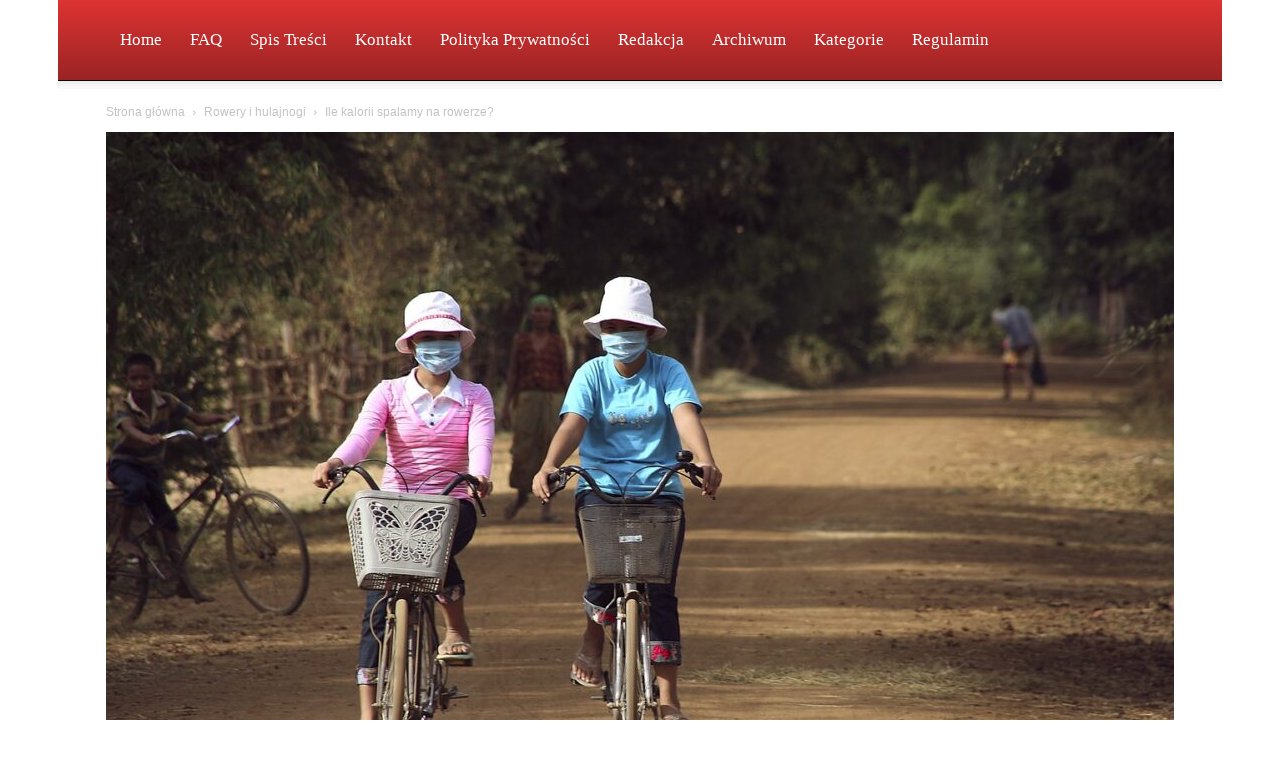

--- FILE ---
content_type: text/html; charset=UTF-8
request_url: https://www.rolki.edu.pl/rowery-i-hulajnogi/ile-kalorii-spalamy-na-rowerze/
body_size: 44095
content:
<!doctype html >
<!--[if IE 8]><html class="ie8" lang="en"> <![endif]-->
<!--[if IE 9]><html class="ie9" lang="en"> <![endif]-->
<!--[if gt IE 8]><!--><html dir="ltr" lang="pl-PL" prefix="og: https://ogp.me/ns#"> <!--<![endif]--><head><script data-no-optimize="1">var litespeed_docref=sessionStorage.getItem("litespeed_docref");litespeed_docref&&(Object.defineProperty(document,"referrer",{get:function(){return litespeed_docref}}),sessionStorage.removeItem("litespeed_docref"));</script> <title>Ile kalorii spalamy na rowerze?</title><meta charset="UTF-8" /><meta name="viewport" content="width=device-width, initial-scale=1.0"><link rel="pingback" href="https://www.rolki.edu.pl/xmlrpc.php" /><meta name="description" content="Ile kalorii spalamy na rowerze? Sprawdź, jak długo i intensywnie jeździć, by spalić maksymalną liczbę kalorii. Praktyczne porady i wskazówki!" /><meta name="robots" content="max-snippet:-1, max-image-preview:large, max-video-preview:-1" /><meta name="author" content="Artykuły Czytelników"/><link rel="canonical" href="https://www.rolki.edu.pl/rowery-i-hulajnogi/ile-kalorii-spalamy-na-rowerze/" /><meta name="generator" content="All in One SEO (AIOSEO) 4.9.3" /><meta property="og:locale" content="pl_PL" /><meta property="og:site_name" content="Rolki i sport z pasją – porady, testy, inspiracje dla aktywnych |" /><meta property="og:type" content="article" /><meta property="og:title" content="Ile kalorii spalamy na rowerze?" /><meta property="og:description" content="Ile kalorii spalamy na rowerze? Sprawdź, jak długo i intensywnie jeździć, by spalić maksymalną liczbę kalorii. Praktyczne porady i wskazówki!" /><meta property="og:url" content="https://www.rolki.edu.pl/rowery-i-hulajnogi/ile-kalorii-spalamy-na-rowerze/" /><meta property="article:published_time" content="2024-05-22T16:14:53+00:00" /><meta property="article:modified_time" content="2025-12-08T00:32:24+00:00" /><meta name="twitter:card" content="summary_large_image" /><meta name="twitter:title" content="Ile kalorii spalamy na rowerze?" /><meta name="twitter:description" content="Ile kalorii spalamy na rowerze? Sprawdź, jak długo i intensywnie jeździć, by spalić maksymalną liczbę kalorii. Praktyczne porady i wskazówki!" /> <script type="application/ld+json" class="aioseo-schema">{"@context":"https:\/\/schema.org","@graph":[{"@type":"Article","@id":"https:\/\/www.rolki.edu.pl\/rowery-i-hulajnogi\/ile-kalorii-spalamy-na-rowerze\/#article","name":"Ile kalorii spalamy na rowerze?","headline":"Ile kalorii spalamy na rowerze?","author":{"@id":"https:\/\/www.rolki.edu.pl\/author\/artykuly-czytelnikow\/#author"},"publisher":{"@id":"https:\/\/www.rolki.edu.pl\/#organization"},"image":{"@type":"ImageObject","url":"https:\/\/www.rolki.edu.pl\/wp-content\/uploads\/2024\/05\/corona-4490942_1280.jpg","width":1280,"height":861},"datePublished":"2024-05-22T16:14:53+00:00","dateModified":"2025-12-08T00:32:24+00:00","inLanguage":"pl-PL","mainEntityOfPage":{"@id":"https:\/\/www.rolki.edu.pl\/rowery-i-hulajnogi\/ile-kalorii-spalamy-na-rowerze\/#webpage"},"isPartOf":{"@id":"https:\/\/www.rolki.edu.pl\/rowery-i-hulajnogi\/ile-kalorii-spalamy-na-rowerze\/#webpage"},"articleSection":"Rowery i hulajnogi"},{"@type":"BreadcrumbList","@id":"https:\/\/www.rolki.edu.pl\/rowery-i-hulajnogi\/ile-kalorii-spalamy-na-rowerze\/#breadcrumblist","itemListElement":[{"@type":"ListItem","@id":"https:\/\/www.rolki.edu.pl#listItem","position":1,"name":"Strona g\u0142\u00f3wna","item":"https:\/\/www.rolki.edu.pl","nextItem":{"@type":"ListItem","@id":"https:\/\/www.rolki.edu.pl\/kategoria\/rowery-i-hulajnogi\/#listItem","name":"Rowery i hulajnogi"}},{"@type":"ListItem","@id":"https:\/\/www.rolki.edu.pl\/kategoria\/rowery-i-hulajnogi\/#listItem","position":2,"name":"Rowery i hulajnogi","item":"https:\/\/www.rolki.edu.pl\/kategoria\/rowery-i-hulajnogi\/","nextItem":{"@type":"ListItem","@id":"https:\/\/www.rolki.edu.pl\/rowery-i-hulajnogi\/ile-kalorii-spalamy-na-rowerze\/#listItem","name":"Ile kalorii spalamy na rowerze?"},"previousItem":{"@type":"ListItem","@id":"https:\/\/www.rolki.edu.pl#listItem","name":"Strona g\u0142\u00f3wna"}},{"@type":"ListItem","@id":"https:\/\/www.rolki.edu.pl\/rowery-i-hulajnogi\/ile-kalorii-spalamy-na-rowerze\/#listItem","position":3,"name":"Ile kalorii spalamy na rowerze?","previousItem":{"@type":"ListItem","@id":"https:\/\/www.rolki.edu.pl\/kategoria\/rowery-i-hulajnogi\/#listItem","name":"Rowery i hulajnogi"}}]},{"@type":"Organization","@id":"https:\/\/www.rolki.edu.pl\/#organization","name":"Rolki i sport z pasj\u0105 \u2013 porady, testy, inspiracje dla aktywnych","url":"https:\/\/www.rolki.edu.pl\/"},{"@type":"Person","@id":"https:\/\/www.rolki.edu.pl\/author\/artykuly-czytelnikow\/#author","url":"https:\/\/www.rolki.edu.pl\/author\/artykuly-czytelnikow\/","name":"Artyku\u0142y Czytelnik\u00f3w","image":{"@type":"ImageObject","@id":"https:\/\/www.rolki.edu.pl\/rowery-i-hulajnogi\/ile-kalorii-spalamy-na-rowerze\/#authorImage","url":"https:\/\/www.rolki.edu.pl\/wp-content\/uploads\/2025\/10\/logo-300x200.jpg","width":96,"height":96,"caption":"Artyku\u0142y Czytelnik\u00f3w"}},{"@type":"WebPage","@id":"https:\/\/www.rolki.edu.pl\/rowery-i-hulajnogi\/ile-kalorii-spalamy-na-rowerze\/#webpage","url":"https:\/\/www.rolki.edu.pl\/rowery-i-hulajnogi\/ile-kalorii-spalamy-na-rowerze\/","name":"Ile kalorii spalamy na rowerze?","description":"Ile kalorii spalamy na rowerze? Sprawd\u017a, jak d\u0142ugo i intensywnie je\u017adzi\u0107, by spali\u0107 maksymaln\u0105 liczb\u0119 kalorii. Praktyczne porady i wskaz\u00f3wki!","inLanguage":"pl-PL","isPartOf":{"@id":"https:\/\/www.rolki.edu.pl\/#website"},"breadcrumb":{"@id":"https:\/\/www.rolki.edu.pl\/rowery-i-hulajnogi\/ile-kalorii-spalamy-na-rowerze\/#breadcrumblist"},"author":{"@id":"https:\/\/www.rolki.edu.pl\/author\/artykuly-czytelnikow\/#author"},"creator":{"@id":"https:\/\/www.rolki.edu.pl\/author\/artykuly-czytelnikow\/#author"},"image":{"@type":"ImageObject","url":"https:\/\/www.rolki.edu.pl\/wp-content\/uploads\/2024\/05\/corona-4490942_1280.jpg","@id":"https:\/\/www.rolki.edu.pl\/rowery-i-hulajnogi\/ile-kalorii-spalamy-na-rowerze\/#mainImage","width":1280,"height":861},"primaryImageOfPage":{"@id":"https:\/\/www.rolki.edu.pl\/rowery-i-hulajnogi\/ile-kalorii-spalamy-na-rowerze\/#mainImage"},"datePublished":"2024-05-22T16:14:53+00:00","dateModified":"2025-12-08T00:32:24+00:00"},{"@type":"WebSite","@id":"https:\/\/www.rolki.edu.pl\/#website","url":"https:\/\/www.rolki.edu.pl\/","name":"Blog o rolkach","inLanguage":"pl-PL","publisher":{"@id":"https:\/\/www.rolki.edu.pl\/#organization"}}]}</script> <link rel='dns-prefetch' href='//fonts.googleapis.com' /><link rel="alternate" type="application/rss+xml" title="Rolki i sport z pasją – porady, testy, inspiracje dla aktywnych &raquo; Kanał z wpisami" href="https://www.rolki.edu.pl/feed/" /><link rel="alternate" type="application/rss+xml" title="Rolki i sport z pasją – porady, testy, inspiracje dla aktywnych &raquo; Kanał z komentarzami" href="https://www.rolki.edu.pl/comments/feed/" /><link rel="alternate" title="oEmbed (JSON)" type="application/json+oembed" href="https://www.rolki.edu.pl/wp-json/oembed/1.0/embed?url=https%3A%2F%2Fwww.rolki.edu.pl%2Frowery-i-hulajnogi%2File-kalorii-spalamy-na-rowerze%2F" /><link rel="alternate" title="oEmbed (XML)" type="text/xml+oembed" href="https://www.rolki.edu.pl/wp-json/oembed/1.0/embed?url=https%3A%2F%2Fwww.rolki.edu.pl%2Frowery-i-hulajnogi%2File-kalorii-spalamy-na-rowerze%2F&#038;format=xml" /><style id='wp-img-auto-sizes-contain-inline-css' type='text/css'>img:is([sizes=auto i],[sizes^="auto," i]){contain-intrinsic-size:3000px 1500px}
/*# sourceURL=wp-img-auto-sizes-contain-inline-css */</style><style id="litespeed-ccss">ul{box-sizing:border-box}:root{--wp--preset--font-size--normal:16px;--wp--preset--font-size--huge:42px}body{--wp--preset--color--black:#000;--wp--preset--color--cyan-bluish-gray:#abb8c3;--wp--preset--color--white:#fff;--wp--preset--color--pale-pink:#f78da7;--wp--preset--color--vivid-red:#cf2e2e;--wp--preset--color--luminous-vivid-orange:#ff6900;--wp--preset--color--luminous-vivid-amber:#fcb900;--wp--preset--color--light-green-cyan:#7bdcb5;--wp--preset--color--vivid-green-cyan:#00d084;--wp--preset--color--pale-cyan-blue:#8ed1fc;--wp--preset--color--vivid-cyan-blue:#0693e3;--wp--preset--color--vivid-purple:#9b51e0;--wp--preset--gradient--vivid-cyan-blue-to-vivid-purple:linear-gradient(135deg,rgba(6,147,227,1) 0%,#9b51e0 100%);--wp--preset--gradient--light-green-cyan-to-vivid-green-cyan:linear-gradient(135deg,#7adcb4 0%,#00d082 100%);--wp--preset--gradient--luminous-vivid-amber-to-luminous-vivid-orange:linear-gradient(135deg,rgba(252,185,0,1) 0%,rgba(255,105,0,1) 100%);--wp--preset--gradient--luminous-vivid-orange-to-vivid-red:linear-gradient(135deg,rgba(255,105,0,1) 0%,#cf2e2e 100%);--wp--preset--gradient--very-light-gray-to-cyan-bluish-gray:linear-gradient(135deg,#eee 0%,#a9b8c3 100%);--wp--preset--gradient--cool-to-warm-spectrum:linear-gradient(135deg,#4aeadc 0%,#9778d1 20%,#cf2aba 40%,#ee2c82 60%,#fb6962 80%,#fef84c 100%);--wp--preset--gradient--blush-light-purple:linear-gradient(135deg,#ffceec 0%,#9896f0 100%);--wp--preset--gradient--blush-bordeaux:linear-gradient(135deg,#fecda5 0%,#fe2d2d 50%,#6b003e 100%);--wp--preset--gradient--luminous-dusk:linear-gradient(135deg,#ffcb70 0%,#c751c0 50%,#4158d0 100%);--wp--preset--gradient--pale-ocean:linear-gradient(135deg,#fff5cb 0%,#b6e3d4 50%,#33a7b5 100%);--wp--preset--gradient--electric-grass:linear-gradient(135deg,#caf880 0%,#71ce7e 100%);--wp--preset--gradient--midnight:linear-gradient(135deg,#020381 0%,#2874fc 100%);--wp--preset--font-size--small:11px;--wp--preset--font-size--medium:20px;--wp--preset--font-size--large:32px;--wp--preset--font-size--x-large:42px;--wp--preset--font-size--regular:15px;--wp--preset--font-size--larger:50px;--wp--preset--spacing--20:.44rem;--wp--preset--spacing--30:.67rem;--wp--preset--spacing--40:1rem;--wp--preset--spacing--50:1.5rem;--wp--preset--spacing--60:2.25rem;--wp--preset--spacing--70:3.38rem;--wp--preset--spacing--80:5.06rem;--wp--preset--shadow--natural:6px 6px 9px rgba(0,0,0,.2);--wp--preset--shadow--deep:12px 12px 50px rgba(0,0,0,.4);--wp--preset--shadow--sharp:6px 6px 0px rgba(0,0,0,.2);--wp--preset--shadow--outlined:6px 6px 0px -3px rgba(255,255,255,1),6px 6px rgba(0,0,0,1);--wp--preset--shadow--crisp:6px 6px 0px rgba(0,0,0,1)}.wp-polls ul li,.wp-polls-ul li,.wp-polls-ans ul li{text-align:left;background-image:none;display:block}.wp-polls ul,.wp-polls-ul,.wp-polls-ans ul{text-align:left;list-style:none;float:none}.wp-polls ul li:before,.wp-polls-ans ul li:before{content:''}.wp-polls LABEL,.wp-polls INPUT,.wp-polls-loading IMG{display:inline;border:0;padding:0;margin:0}.wp-polls-ul{padding:0;margin:0 0 10px 10px}.wp-polls-ans{width:100%;filter:alpha(opacity=100);-moz-opacity:1;opacity:1}.wp-polls-loading{display:none;text-align:center;height:16px;line-height:16px}.wp-polls-image{border:0}.wp-polls .Buttons{border:1px solid #c8c8c8;background-color:#f3f6f8}:root{--td_theme_color:#4db2ec;--td_grid_border_color:#ededed;--td_black:#222;--td_text_color:#111}html{font-family:sans-serif;-ms-text-size-adjust:100%;-webkit-text-size-adjust:100%}body{margin:0}article,aside,header{display:block}a{background-color:transparent}strong{font-weight:700}img{border:0}input{color:inherit;font:inherit;margin:0}html input[type=button],input[type=submit]{-webkit-appearance:button}input::-moz-focus-inner{border:0;padding:0}input{line-height:normal}input[type=radio]{box-sizing:border-box;padding:0}*{-webkit-box-sizing:border-box;-moz-box-sizing:border-box;box-sizing:border-box}*:before,*:after{-webkit-box-sizing:border-box;-moz-box-sizing:border-box;box-sizing:border-box}img{max-width:100%;height:auto}.td-main-content-wrap{background-color:#fff}.td-page-meta{display:none}.td-container{width:1068px;margin-right:auto;margin-left:auto}.td-container:before,.td-container:after{display:table;content:'';line-height:0}.td-container:after{clear:both}.td-pb-row{*zoom:1;margin-right:-24px;margin-left:-24px;position:relative}.td-pb-row:before,.td-pb-row:after{display:table;content:''}.td-pb-row:after{clear:both}.td-pb-row [class*=td-pb-span]{display:block;min-height:1px;float:left;padding-right:24px;padding-left:24px;position:relative}@media (min-width:1019px) and (max-width:1140px){.td-pb-row [class*=td-pb-span]{padding-right:20px;padding-left:20px}}@media (min-width:768px) and (max-width:1018px){.td-pb-row [class*=td-pb-span]{padding-right:14px;padding-left:14px}}@media (max-width:767px){.td-pb-row [class*=td-pb-span]{padding-right:0;padding-left:0;float:none;width:100%}}.td-ss-main-sidebar{-webkit-backface-visibility:hidden;-webkit-perspective:1000}.td-pb-span4{width:33.33333333%}.td-pb-span8{width:66.66666667%}.td-block-span12{width:100%}@media (min-width:1019px) and (max-width:1140px){.td-container{width:980px}.td-pb-row{margin-right:-20px;margin-left:-20px}}@media (min-width:768px) and (max-width:1018px){.td-container{width:740px}.td-pb-row{margin-right:-14px;margin-left:-14px}}@media (max-width:767px){.td-container{width:100%;padding-left:20px;padding-right:20px}.td-pb-row{width:100%;margin-left:0;margin-right:0}}.td-header-wrap{position:relative;z-index:2000}.td-header-row{*zoom:1;font-family:'Open Sans','Open Sans Regular',sans-serif}.td-header-row:before,.td-header-row:after{display:table;content:''}.td-header-row:after{clear:both}.td-header-row [class*=td-header-sp]{display:block;min-height:1px;float:left;padding-right:24px;padding-left:24px}@media (min-width:1019px) and (max-width:1140px){.td-header-row [class*=td-header-sp]{padding-right:20px;padding-left:20px}}@media (min-width:768px) and (max-width:1018px){.td-header-row [class*=td-header-sp]{padding-right:14px;padding-left:14px}}@media (max-width:767px){.td-header-row [class*=td-header-sp]{padding-right:0;padding-left:0;float:none;width:100%}}.td-header-gradient:before{content:"";background:transparent url('[data-uri]');width:100%;height:12px;position:absolute;left:0;bottom:-12px;z-index:1}@media (max-width:767px){#td-header-search-button{display:none}}#td-header-search-button-mob{display:none}@media (max-width:767px){#td-header-search-button-mob{display:block}}@media (min-width:768px){.td-drop-down-search .td-search-form{margin:20px}}.td-header-wrap .td-drop-down-search{position:absolute;top:100%;right:0;visibility:hidden;opacity:0;transform:translate3d(0,20px,0);-webkit-transform:translate3d(0,20px,0);background-color:#fff;-webkit-box-shadow:0 2px 6px rgba(0,0,0,.2);box-shadow:0 2px 6px rgba(0,0,0,.2);border-top:0;width:342px}.td-header-wrap .td-drop-down-search .btn{position:absolute;height:32px;min-width:67px;line-height:17px;padding:7px 15px 8px;text-shadow:none;vertical-align:top;right:20px;margin:0!important}.td-header-wrap .td-drop-down-search:before{position:absolute;top:-9px;right:19px;display:block;content:'';width:0;height:0;border-style:solid;border-width:0 5.5px 6px;border-color:transparent transparent var(--td_theme_color,#4db2ec) transparent}.td-header-wrap .td-drop-down-search:after{position:absolute;top:-3px;display:block;content:'';right:0;left:0;margin:0 auto;width:100%;height:3px;background-color:var(--td_theme_color,#4db2ec)}.td-header-wrap #td-header-search{width:235px;height:32px;margin:0;border-right:0;line-height:17px;border-color:#eaeaea!important}@media (max-width:767px){.td-header-wrap #td-header-search{width:91%;font-size:16px}}.td-header-menu-wrap-full{z-index:9998;position:relative}@media (max-width:767px){.td-header-wrap .td-header-menu-wrap-full,.td-header-wrap .td-header-menu-wrap,.td-header-wrap .td-header-main-menu{background-color:var(--td_mobile_menu_color,#222)!important;height:54px!important}.header-search-wrap .td-icon-search{color:var(--td_mobile_icons_color,#fff)!important}}.td-header-wrap .td-header-menu-wrap-full{background-color:#fff}.td-header-main-menu{position:relative;z-index:999;padding-right:48px}@media (max-width:767px){.td-header-main-menu{padding-right:64px;padding-left:2px}}.sf-menu,.sf-menu li{margin:0;list-style:none}@media (max-width:767px){.sf-menu{display:none}}.sf-menu li{float:left;position:relative}.sf-menu .td-menu-item>a{display:block;position:relative}.sf-menu>li>a{padding:0 14px;line-height:48px;font-size:14px;color:#000;font-weight:700;text-transform:uppercase;-webkit-backface-visibility:hidden}@media (min-width:768px) and (max-width:1018px){.sf-menu>li>a{padding:0 9px;font-size:11px}}.sf-menu>li>a:after{background-color:transparent;content:'';width:0;height:3px;position:absolute;bottom:0;left:0;right:0;margin:0 auto;-webkit-transform:translate3d(0,0,0);transform:translate3d(0,0,0)}#td-header-menu{display:inline-block;vertical-align:top}.td-normal-menu ul{box-shadow:1px 1px 4px rgba(0,0,0,.15)}.header-search-wrap{position:absolute;top:0;right:0;z-index:999}.header-search-wrap .td-icon-search{display:inline-block;font-size:19px;width:48px;line-height:48px;text-align:center}@media (min-width:768px) and (max-width:1018px){.header-search-wrap .td-icon-search{font-size:15px}}@media (max-width:767px){.header-search-wrap .td-icon-search{height:54px;width:54px;line-height:54px;font-size:22px;margin-right:2px}}#td-outer-wrap{overflow:hidden}@media (max-width:767px){#td-outer-wrap{margin:auto;width:100%;-webkit-transform-origin:50% 200px 0;transform-origin:50% 200px 0}}#td-top-mobile-toggle{display:none}@media (max-width:767px){#td-top-mobile-toggle{display:inline-block;position:relative}}#td-top-mobile-toggle a{display:inline-block}#td-top-mobile-toggle i{font-size:27px;width:64px;line-height:54px;height:54px;display:inline-block;padding-top:1px;color:var(--td_mobile_icons_color,#fff)}.td-menu-background{background-repeat:var(--td_mobile_background_repeat,no-repeat);background-size:var(--td_mobile_background_size,cover);background-position:var(--td_mobile_background_size,center top);position:fixed;top:0;display:block;width:100%;height:113%;z-index:9999;visibility:hidden;transform:translate3d(-100%,0,0);-webkit-transform:translate3d(-100%,0,0)}.td-menu-background:before{content:'';width:100%;height:100%;position:absolute;top:0;left:0;opacity:.98;background:#313b45;background:-webkit-gradient(left top,left bottom,color-stop(0%,var(--td_mobile_gradient_one_mob,#313b45)),color-stop(100%,var(--td_mobile_gradient_two_mob,#3393b8)));background:linear-gradient(to bottom,var(--td_mobile_gradient_one_mob,#313b45) 0%,var(--td_mobile_gradient_two_mob,#3393b8) 100%);filter:progid:DXImageTransform.Microsoft.gradient(startColorstr='var(--td_mobile_gradient_one_mob, #313b45)',endColorstr='var(--td_mobile_gradient_two_mob, #3393b8)',GradientType=0)}#td-mobile-nav{padding:0;position:fixed;width:100%;height:calc(100% + 1px);top:0;z-index:9999;visibility:hidden;transform:translate3d(-99%,0,0);-webkit-transform:translate3d(-99%,0,0);left:-1%;font-family:-apple-system,".SFNSText-Regular","San Francisco","Roboto","Segoe UI","Helvetica Neue","Lucida Grande",sans-serif}#td-mobile-nav{height:1px;overflow:hidden}#td-mobile-nav .td-menu-socials{padding:0 65px 0 20px;overflow:hidden;height:60px}#td-mobile-nav .td-social-icon-wrap{margin:20px 5px 0 0;display:inline-block}#td-mobile-nav .td-social-icon-wrap i{border:none;background-color:transparent;font-size:14px;width:40px;height:40px;line-height:38px;color:var(--td_mobile_text_color,#fff);vertical-align:middle}#td-mobile-nav .td-social-icon-wrap .td-icon-instagram{font-size:16px}.td-mobile-close{position:absolute;right:1px;top:0;z-index:1000}.td-mobile-close .td-icon-close-mobile{height:70px;width:70px;line-height:70px;font-size:21px;color:var(--td_mobile_text_color,#fff);top:4px;position:relative}.td-mobile-content{padding:20px 20px 0}.td-mobile-container{padding-bottom:20px;position:relative}.td-mobile-content ul{list-style:none;margin:0;padding:0}.td-mobile-content li{float:none;margin-left:0;-webkit-touch-callout:none}.td-mobile-content li a{display:block;line-height:21px;font-size:21px;color:var(--td_mobile_text_color,#fff);margin-left:0;padding:12px 30px 12px 12px;font-weight:700}.td-mobile-container{opacity:1}.td-search-wrap-mob{padding:0;position:absolute;width:100%;height:auto;top:0;text-align:center;z-index:9999;visibility:hidden;color:var(--td_mobile_text_color,#fff);font-family:-apple-system,".SFNSText-Regular","San Francisco","Roboto","Segoe UI","Helvetica Neue","Lucida Grande",sans-serif}.td-search-wrap-mob .td-drop-down-search{opacity:0;visibility:hidden;-webkit-backface-visibility:hidden;position:relative}.td-search-wrap-mob #td-header-search-mob{color:var(--td_mobile_text_color,#fff);font-weight:700;font-size:26px;height:40px;line-height:36px;border:0;background:0 0;outline:0;margin:8px 0;padding:0;text-align:center}.td-search-wrap-mob .td-search-input{margin:0 5%;position:relative}.td-search-wrap-mob .td-search-input span{opacity:.8;font-size:12px}.td-search-wrap-mob .td-search-input:before,.td-search-wrap-mob .td-search-input:after{content:'';position:absolute;display:block;width:100%;height:1px;background-color:var(--td_mobile_text_color,#fff);bottom:0;left:0;opacity:.2}.td-search-wrap-mob .td-search-input:after{opacity:.8;transform:scaleX(0);-webkit-transform:scaleX(0)}.td-search-wrap-mob .td-search-form{margin-bottom:30px}.td-search-background{background-repeat:no-repeat;background-size:cover;background-position:center top;position:fixed;top:0;display:block;width:100%;height:113%;z-index:9999;transform:translate3d(100%,0,0);-webkit-transform:translate3d(100%,0,0);visibility:hidden}.td-search-background:before{content:'';width:100%;height:100%;position:absolute;top:0;left:0;opacity:.98;background:#313b45;background:-webkit-gradient(left top,left bottom,color-stop(0%,var(--td_mobile_gradient_one_mob,#313b45)),color-stop(100%,var(--td_mobile_gradient_two_mob,#3393b8)));background:linear-gradient(to bottom,var(--td_mobile_gradient_one_mob,#313b45) 0%,var(--td_mobile_gradient_two_mob,#3393b8) 100%);filter:progid:DXImageTransform.Microsoft.gradient(startColorstr='var(--td_mobile_gradient_one_mob, #313b45)',endColorstr='var(--td_mobile_gradient_two_mob, #3393b8)',GradientType=0)}.td-search-close{text-align:right;z-index:1000}.td-search-close .td-icon-close-mobile{height:70px;width:70px;line-height:70px;font-size:21px;color:var(--td_mobile_text_color,#fff);position:relative;top:4px;right:0}.td-login-inputs{position:relative}body{font-family:Verdana,BlinkMacSystemFont,-apple-system,"Segoe UI",Roboto,Oxygen,Ubuntu,Cantarell,"Open Sans","Helvetica Neue",sans-serif;font-size:14px;line-height:21px}p{margin-top:0;margin-bottom:21px}a{color:var(--td_theme_color,#4db2ec);text-decoration:none}ul{padding:0}ul li{line-height:24px;margin-left:21px}h1,h3,h4{font-family:'Roboto',sans-serif;color:var(--td_text_color,#111);font-weight:400;margin:6px 0}h3>a{color:var(--td_text_color,#111)}h1{font-size:32px;line-height:40px;margin-top:33px;margin-bottom:23px}h3{font-size:22px;line-height:30px;margin-top:27px;margin-bottom:17px}h4{font-size:19px;line-height:29px;margin-top:24px;margin-bottom:14px}input[type=submit]{font-family:'Roboto',sans-serif;font-size:13px;background-color:var(--td_black,#222);border-radius:0;color:#fff;border:none;padding:8px 15px;font-weight:500}input[type=text]{font-size:12px;line-height:21px;color:#444;border:1px solid #e1e1e1;width:100%;max-width:100%;height:34px;padding:3px 9px}@media (max-width:767px){input[type=text]{font-size:16px}}input[type=password]{width:100%;position:relative;top:0;display:inline-table;vertical-align:middle;font-size:12px;line-height:21px;color:#444;border:1px solid #ccc;max-width:100%;height:34px;padding:3px 9px;margin-bottom:10px}@media (max-width:767px){input[type=password]{font-size:16px}}.tagdiv-type{font-size:15px;line-height:1.74;color:#222}.tagdiv-type img{margin-bottom:21px}.td_module_wrap{position:relative;padding-bottom:35px}.td_module_wrap .entry-title{font-size:21px;line-height:25px;margin:0 0 6px}.entry-title{word-wrap:break-word}.td-module-thumb{position:relative;margin-bottom:13px}.td-module-thumb .entry-thumb{display:block}.td-module-meta-info{font-family:'Open Sans','Open Sans Regular',sans-serif;font-size:11px;margin-bottom:7px;line-height:1;min-height:17px}.td-post-author-name{font-weight:700;display:inline-block;position:relative;top:2px}.td-post-author-name a{color:#000}.td-post-author-name div{display:inline;margin-right:2px}.td-post-date{color:#767676;display:inline-block;position:relative;top:2px}.td-module-comments{position:relative;float:right;font-family:'Open Sans','Open Sans Regular',sans-serif;font-size:10px;font-weight:600;text-align:center;line-height:1}.td-module-comments a{color:#fff;background-color:#000;display:inline-block;min-width:17px;padding:3px 4px 4px 5px;position:relative}.td-module-comments a:after{position:absolute;bottom:-3px;left:0;content:'';width:0;height:0;border-style:solid;border-width:3px 3px 0 0;border-color:#000 transparent transparent}.block-title{font-family:'Roboto',sans-serif;font-size:14px;line-height:1;margin-top:0;margin-bottom:26px;border-bottom:2px solid var(--td_header_color,var(--td_black,#222))}.block-title>span{line-height:17px;display:inline-block;padding:7px 12px 4px;background-color:var(--td_header_color,var(--td_black,#222));color:var(--td_text_header_color,#fff)}.td-block-title span{display:inline-block}.td_block_template_1 .block-title{text-align:left}.td-main-content-wrap{padding-bottom:40px}@media (max-width:767px){.td-main-content-wrap{padding-bottom:26px}}.td-ss-main-sidebar{perspective:unset!important}.td-crumb-container{min-height:35px;margin-bottom:9px;padding-top:21px}@media (min-width:768px) and (max-width:1018px){.td-crumb-container{padding-top:16px}}@media (max-width:767px){.td-crumb-container{padding-top:11px}}@media (max-width:767px){.single-post .td-bred-no-url-last{display:none}}.entry-crumbs{font-family:'Open Sans','Open Sans Regular',sans-serif;font-size:12px;color:#c3c3c3;line-height:18px;padding-top:1px;padding-bottom:2px}.entry-crumbs a{color:#c3c3c3}.entry-crumbs .td-bread-sep{font-size:8px;margin:0 5px}.td-category{list-style:none;font-family:'Open Sans','Open Sans Regular',sans-serif;font-size:10px;margin-top:0;margin-bottom:10px;line-height:1}.td-category li{display:inline-block;margin:0 5px 5px 0;line-height:1}.td-category a{color:#fff;background-color:var(--td_black,#222);padding:3px 6px 4px;white-space:nowrap;display:inline-block}@media (max-width:767px){.single .td-category{margin-bottom:0}}.post{background-color:var(--td_container_transparent,#fff)}.post header .entry-title{margin-top:0;margin-bottom:7px;word-wrap:break-word;font-size:41px;line-height:50px}@media (max-width:1018px){.post header .entry-title{font-size:32px;line-height:36px}}@media (max-width:767px){.post header .entry-title{margin-top:3px;margin-bottom:9px}}header .td-module-meta-info{margin-bottom:16px}header .td-post-author-name{font-weight:400;color:#444;float:left}header .td-post-author-name a{font-weight:700;margin-right:3px}header .td-post-date{margin-left:4px;color:#767676;float:left}header .td-post-views{float:right;margin-right:22px}header .td-post-views span{line-height:15px;vertical-align:top}header .td-icon-views{position:relative;line-height:17px;font-size:14px;margin-right:5px}header .td-post-comments{float:right;position:relative;top:2px}header .td-post-comments a{color:#444}header .td-post-comments i{vertical-align:middle}header .td-icon-comments{margin-right:5px;font-size:9px}.td-next-prev-separator{display:none}.td-post-featured-image{position:relative}.td-post-featured-image img{display:block;margin-bottom:26px;width:100%}.td-post-content{margin-top:21px;padding-bottom:16px}@media (max-width:767px){.td-post-content{margin-top:16px}}.td-post-content img{display:block}.td-post-template-default .td-post-title .td-post-comments{margin-left:22px}.td-post-template-default .td-post-title div.td-post-views{margin-right:0}@media (max-width:1018px){.td-post-template-default .td-post-header header .entry-title{font-size:32px;line-height:36px}}.td-post-template-default .td-post-featured-image img{width:auto}[class^=td-icon-]:before,[class*=" td-icon-"]:before{font-family:'newspaper';speak:none;font-style:normal;font-weight:400;font-variant:normal;text-transform:none;line-height:1;text-align:center;-webkit-font-smoothing:antialiased;-moz-osx-font-smoothing:grayscale}[class*=td-icon-]{line-height:1;text-align:center;display:inline-block}.td-icon-right:before{content:'\e803'}.td-icon-views:before{content:'\e805'}.td-icon-menu-up:before{content:'\e809'}.td-icon-search:before{content:'\e80a'}.td-icon-facebook:before{content:'\e818'}.td-icon-instagram:before{content:'\e81d'}.td-icon-twitter:before{content:'\e831'}.td-icon-vimeo:before{content:'\e832'}.td-icon-youtube:before{content:'\e836'}.td-icon-read-down:before{content:'\e83d'}.td-icon-comments:before{content:"\e83b"}.td-icon-mobile:before{content:'\e83e'}.td-icon-close-mobile:before{content:'\e900'}.td-icon-modal-back:before{content:'\e901'}.widget{font-family:'Open Sans','Open Sans Regular',sans-serif;margin-bottom:38px}.widget a{color:#111}.widget ul{list-style:none;box-shadow:none}.widget li{line-height:30px;list-style:none;margin-left:12px}.widget .block-title{margin-bottom:13px}.widget_text a{color:var(--td_theme_color,#4db2ec)}.widget_text .block-title{margin-bottom:26px}.td_block_wrap{margin-bottom:48px;position:relative;clear:both}@media (max-width:767px){.td_block_wrap{margin-bottom:32px}}.td-block-title-wrap{position:relative}.td-subcat-filter{position:absolute;bottom:0;right:0;margin:auto 0;opacity:0;z-index:2;line-height:30px;text-align:right}.td-subcat-filter ul{margin:0}.td-subcat-filter .td-subcat-list{display:inline-block;line-height:1}.td-subcat-filter .td-subcat-list .td-subcat-item{display:inline-block;line-height:1;margin-left:30px}.td-subcat-filter .td-subcat-list a{font-family:'Roboto',sans-serif;font-size:13px;color:#767676;line-height:1}.td-subcat-filter .td-subcat-dropdown{display:inline-block;text-align:right;line-height:30px;position:relative}.td-subcat-filter .td-subcat-dropdown .td-subcat-more{margin-left:15px;padding-left:15px;display:inline-block}.td-subcat-filter .td-subcat-dropdown .td-subcat-more:before{content:'';width:70px;height:100%;position:absolute;margin-top:2px;top:0;right:0;z-index:1;opacity:0}.td-subcat-filter .td-subcat-dropdown .td-subcat-more i{font-size:9px;color:#767676;margin-left:12px;margin-right:12px}.td-subcat-filter .td-subcat-dropdown ul{list-style:none;position:absolute;right:0;top:100%;padding:6px 0 8px;background-color:#fff;background-color:rgba(255,255,255,.95);z-index:999;border-width:0 1px 1px;border-color:var(--td_grid_border_color,#ededed);border-style:solid;display:none}.td-subcat-filter .td-subcat-dropdown span{font-family:'Roboto',sans-serif;font-size:13px;color:#767676;line-height:1}.mfp-hide{display:none!important}.white-popup-block{position:relative;margin:0 auto;max-width:500px;min-height:500px;font-family:'Open Sans','Open Sans Regular',sans-serif;text-align:center;color:#fff;vertical-align:top;-webkit-box-shadow:0px 0px 20px 0px rgba(0,0,0,.2);box-shadow:0px 0px 20px 0px rgba(0,0,0,.2);padding:0 0 24px;overflow:hidden}.white-popup-block:after{content:'';width:100%;height:100%;position:absolute;top:0;left:0;display:block;background:var(--td_login_gradient_one,rgba(0,69,130,.8));background:-webkit-gradient(left bottom,right top,color-stop(0%,var(--td_login_gradient_one,rgba(0,69,130,.8))),color-stop(100%,var(--td_login_gradient_two,rgba(38,134,146,.8))));background:linear-gradient(45deg,var(--td_login_gradient_one,rgba(0,69,130,.8)) 0%,var(--td_login_gradient_two,rgba(38,134,146,.8)) 100%);filter:progid:DXImageTransform.Microsoft.gradient(startColorstr='#2a80cb',endColorstr='#42bdcd',GradientType=1);z-index:-2}.white-popup-block:before{content:'';width:100%;height:100%;position:absolute;top:0;left:0;display:block;background-repeat:var(--td_login_background_repeat,no-repeat);background-size:var(--td_login_background_size,cover);background-position:var(--td_login_background_position,top);opacity:var(--td_login_background_opacity,1);z-index:-3}#login_pass{display:none!important}.td-container-wrap{background-color:var(--td_container_transparent,#fff);margin-left:auto;margin-right:auto}.td-boxed-layout .td-container-wrap{width:1164px}@media (max-width:1180px){.td-boxed-layout .td-container-wrap{width:100%}}.td-scroll-up{position:fixed;bottom:4px;right:5px;width:40px;height:40px;background-color:var(--td_theme_color,#4db2ec);z-index:9999;transform:translate3d(0,70px,0);-webkit-transform:translate3d(0,70px,0)}.td-scroll-up .td-icon-menu-up{position:relative;color:#fff;font-size:20px;display:block;text-align:center;width:40px;top:7px}@media (max-width:767px){.td-scroll-up.td-hide-scroll-up-on-mob{display:none!important}}.wpb_button{display:inline-block;font-family:'Open Sans','Open Sans Regular',sans-serif;font-weight:600;line-height:24px;text-shadow:none;border:none;border-radius:0;margin-bottom:21px}.widget{overflow:hidden}body.td-animation-stack-type0 .td-animation-stack .entry-thumb{opacity:0}html{font-family:sans-serif;-ms-text-size-adjust:100%;-webkit-text-size-adjust:100%}body{margin:0}article,aside,header{display:block}a{background-color:transparent}strong{font-weight:700}h1{font-size:2em;margin:.67em 0}img{border:0}input{color:inherit;font:inherit;margin:0}html input[type=button],input[type=submit]{-webkit-appearance:button}input::-moz-focus-inner{border:0;padding:0}input{line-height:normal}input[type=radio]{box-sizing:border-box;padding:0}.td-main-menu-logo{display:none;float:left;margin-right:10px;height:48px}@media (max-width:767px){.td-main-menu-logo{display:block;margin-right:0;height:0}}.td-boxed-layout #td-outer-wrap{z-index:1}.td-header-top-menu-full{position:relative;z-index:9999}@media (max-width:767px){.td-header-top-menu-full{display:none}}.td-header-style-12 #td-header-menu{display:block}.td-header-style-12 .td-header-top-menu-full{background-color:#2b2b2b;z-index:1}.td-header-style-12 .td-header-top-menu-full .td-header-top-menu{text-transform:uppercase}.td-header-style-12 .top-header-menu .sub-menu{background-color:#222}.td-header-style-12 .top-header-menu>li,.td-header-style-12 .td-header-sp-top-menu,.td-header-style-12 .td-header-sp-top-widget{line-height:54px}.td-header-style-12 .td-main-menu-logo{display:block;height:80px;margin-right:0}@media (max-width:767px){.td-header-style-12 .td-main-menu-logo{display:inline;width:0;height:0}}.td-header-style-12 .header-search-wrap .td-icon-search{color:#fff}.td-header-style-12 .td-header-menu-wrap-full #td-header-search-button .td-icon-search{line-height:80px}.td-header-style-12 .td-header-menu-wrap-full{background-color:var(--td_theme_color,#4db2ec)}.td-header-style-12 .td-header-menu-wrap-full .td-header-gradient:after{content:'';position:absolute;height:100%;width:100%;top:0;left:0;background:-webkit-gradient(linear,left top,left bottom,color-stop(0%,rgba(0,0,0,0)),color-stop(100%,rgba(0,0,0,.3)));background:-webkit-linear-gradient(top,rgba(0,0,0,0) 0%,rgba(0,0,0,.3) 100%);background:linear-gradient(to bottom,rgba(0,0,0,0) 0%,rgba(0,0,0,.3) 100%);filter:progid:DXImageTransform.Microsoft.gradient(startColorstr='#00000000',endColorstr='#4d000000',GradientType=0)}.td-header-style-12 .td-header-menu-wrap .td-header-main-menu{background-color:transparent}.td-header-style-12 .td-header-menu-wrap .sf-menu>li>a{color:#fff;line-height:80px}@media (min-width:1019px) and (max-width:1140px){.td-header-style-12 .td-header-menu-wrap .sf-menu>li>a{padding:0 13px}}.td-header-style-12 .td-header-menu-wrap .sf-menu>li>a:after{display:none}.td-header-top-menu{color:#fff;font-size:11px}.td-header-top-menu a{color:#fff}@media (min-width:1019px) and (max-width:1140px){.td-header-top-menu{overflow:visible}}.td-header-sp-top-menu{line-height:28px;padding:0!important;z-index:1000;float:left}@media (max-width:767px){.td-header-sp-top-menu{display:none!important}}.td-header-sp-top-widget{position:relative;line-height:28px;text-align:right;padding-left:0!important;padding-right:0!important}@media (max-width:767px){.td-header-sp-top-widget{width:100%;text-align:center}}.menu-top-container{display:inline-block;margin-right:16px}.top-header-menu{list-style:none;margin:0;display:inline-block}.top-header-menu li{display:inline-block;position:relative;margin-left:0}.top-header-menu li li{width:100%}.top-header-menu li a{margin-right:16px;line-height:1}.top-header-menu>li{line-height:28px}.top-header-menu .sub-menu{display:none;position:absolute;top:100%;left:-10px;line-height:28px;background-color:#222;z-index:1000}.top-header-menu .sub-menu a{display:block;margin:0 10px;white-space:nowrap;line-height:28px}.td-social-icon-wrap>a{display:inline-block}.td-social-icon-wrap .td-icon-font{font-size:12px;width:30px;height:24px;line-height:24px}.td-social-icon-wrap .td-icon-instagram{font-size:15px}@media (max-width:767px){.td-social-icon-wrap{margin:0 3px}}.top-bar-style-1 .td-header-sp-top-widget{float:right}.td_module_6{padding-bottom:26px}.td_module_6 .td-module-thumb{position:absolute;left:0;top:0}@media (min-width:768px) and (max-width:1018px){.td_module_6 .td-module-thumb{width:80px}}.td_module_6 .item-details{margin-left:116px;min-height:70px}@media (min-width:768px) and (max-width:1018px){.td_module_6 .item-details{margin-left:95px;min-height:55px}}.td_module_6 .entry-title{font-size:14px;line-height:20px;margin-bottom:4px;font-weight:500}@media (min-width:768px) and (max-width:1140px){.td_module_6 .entry-title{font-size:12px;line-height:18px}}@media (max-width:767px){.td_module_6 .entry-title{font-size:14px}}.td-pulldown-filter-list{display:none}.td-footer-wrapper a{color:#fff}.td-block-title span{display:inline-block}.td_block_template_1 .block-title{text-align:left}@-moz-document url-prefix(){.td-pulldown-syle-default .td-subcat-more,.td-pulldown-syle-default .td-subcat-list{position:relative;top:-1px}}@media (min-width:768px) and (max-width:1018px){.td-medicine .td-header-style-12 ul.sf-menu>.td-menu-item>a{font-size:15px}}.td-medicine .block-title{border:none}.td-medicine .block-title span{padding:7px 14px}.td-medicine .td_module_8 .td-module-comments{display:none}@media (min-width:768px) and (max-width:1018px){.td-medicine .td_module_6 .td-module-title{font-size:14px;line-height:18px}}.td-medicine .td-subcat-filter .td-subcat-dropdown ul{border-width:1px}:root{--accent-color:#fff}.td-menu-background,.td-search-background{background-image:url('https://www.rolki.edu.pl/wp-content/uploads/2023/05/10.jpg')}ul.sf-menu>.menu-item>a{font-family:Lato;font-size:17px;font-weight:400;text-transform:capitalize}#td-mobile-nav,.td-search-wrap-mob{font-family:Lato}.white-popup-block:before{background-image:url('https://www.rolki.edu.pl/wp-content/uploads/2023/05/10.jpg')}:root{--td_excl_label:'EKSKLUZYWNY';--td_theme_color:#d33;--td_slider_text:rgba(221,51,51,.7);--td_mobile_gradient_one_mob:rgba(0,0,0,.8);--td_mobile_gradient_two_mob:rgba(0,0,0,.8);--td_mobile_text_active_color:#d33;--td_login_hover_background:#ff5151;--td_login_hover_color:#fff;--td_login_gradient_one:rgba(0,0,0,.8);--td_login_gradient_two:rgba(0,0,0,.8)}.td-header-style-12 .td-header-menu-wrap-full{background-color:#d33}.td-header-wrap .td-header-top-menu-full,.td-header-wrap .top-header-menu .sub-menu{background-color:#0a0a0a}.td-header-wrap .td-header-top-menu-full .td-header-top-menu,.td-header-wrap .td-header-top-menu-full{border-bottom:none}.td-header-wrap .td-header-menu-wrap-full{background-color:#d33}ul.sf-menu>.td-menu-item>a{font-family:Lato;font-size:17px;font-weight:400;text-transform:capitalize}.block-title>span,.td-theme-wrap .td-block-title{font-family:Lato;font-size:15px;text-transform:uppercase}.td_module_wrap .td-module-title{font-family:Lato}.td_module_6 .td-module-title{font-size:16px;line-height:19px;font-weight:700}.post .td-post-header .entry-title{font-family:Lato}.widget_text .textwidget{font-family:Lato;font-weight:700}.td-menu-background,.td-search-background{background-image:url('https://www.rolki.edu.pl/wp-content/uploads/2023/05/10.jpg')}ul.sf-menu>.menu-item>a{font-family:Lato;font-size:17px;font-weight:400;text-transform:capitalize}#td-mobile-nav,.td-search-wrap-mob{font-family:Lato}.white-popup-block:before{background-image:url('https://www.rolki.edu.pl/wp-content/uploads/2023/05/10.jpg')}:root{--td_excl_label:'EKSKLUZYWNY';--td_theme_color:#d33;--td_slider_text:rgba(221,51,51,.7);--td_mobile_gradient_one_mob:rgba(0,0,0,.8);--td_mobile_gradient_two_mob:rgba(0,0,0,.8);--td_mobile_text_active_color:#d33;--td_login_hover_background:#ff5151;--td_login_hover_color:#fff;--td_login_gradient_one:rgba(0,0,0,.8);--td_login_gradient_two:rgba(0,0,0,.8)}.td-header-style-12 .td-header-menu-wrap-full{background-color:#d33}.td-header-wrap .td-header-top-menu-full,.td-header-wrap .top-header-menu .sub-menu{background-color:#0a0a0a}.td-header-wrap .td-header-top-menu-full .td-header-top-menu,.td-header-wrap .td-header-top-menu-full{border-bottom:none}.td-header-wrap .td-header-menu-wrap-full{background-color:#d33}ul.sf-menu>.td-menu-item>a{font-family:Lato;font-size:17px;font-weight:400;text-transform:capitalize}.block-title>span,.td-theme-wrap .td-block-title{font-family:Lato;font-size:15px;text-transform:uppercase}.td_module_wrap .td-module-title{font-family:Lato}.td_module_6 .td-module-title{font-size:16px;line-height:19px;font-weight:700}.post .td-post-header .entry-title{font-family:Lato}.widget_text .textwidget{font-family:Lato;font-weight:700}</style><link rel="preload" data-asynced="1" data-optimized="2" as="style" onload="this.onload=null;this.rel='stylesheet'" href="https://www.rolki.edu.pl/wp-content/litespeed/ucss/8d1f827416dd8c7f44b6a28734ef47f9.css?ver=542db" /><script data-optimized="1" type="litespeed/javascript" data-src="https://www.rolki.edu.pl/wp-content/plugins/litespeed-cache/assets/js/css_async.min.js"></script> <style id='global-styles-inline-css' type='text/css'>:root{--wp--preset--aspect-ratio--square: 1;--wp--preset--aspect-ratio--4-3: 4/3;--wp--preset--aspect-ratio--3-4: 3/4;--wp--preset--aspect-ratio--3-2: 3/2;--wp--preset--aspect-ratio--2-3: 2/3;--wp--preset--aspect-ratio--16-9: 16/9;--wp--preset--aspect-ratio--9-16: 9/16;--wp--preset--color--black: #000000;--wp--preset--color--cyan-bluish-gray: #abb8c3;--wp--preset--color--white: #ffffff;--wp--preset--color--pale-pink: #f78da7;--wp--preset--color--vivid-red: #cf2e2e;--wp--preset--color--luminous-vivid-orange: #ff6900;--wp--preset--color--luminous-vivid-amber: #fcb900;--wp--preset--color--light-green-cyan: #7bdcb5;--wp--preset--color--vivid-green-cyan: #00d084;--wp--preset--color--pale-cyan-blue: #8ed1fc;--wp--preset--color--vivid-cyan-blue: #0693e3;--wp--preset--color--vivid-purple: #9b51e0;--wp--preset--gradient--vivid-cyan-blue-to-vivid-purple: linear-gradient(135deg,rgb(6,147,227) 0%,rgb(155,81,224) 100%);--wp--preset--gradient--light-green-cyan-to-vivid-green-cyan: linear-gradient(135deg,rgb(122,220,180) 0%,rgb(0,208,130) 100%);--wp--preset--gradient--luminous-vivid-amber-to-luminous-vivid-orange: linear-gradient(135deg,rgb(252,185,0) 0%,rgb(255,105,0) 100%);--wp--preset--gradient--luminous-vivid-orange-to-vivid-red: linear-gradient(135deg,rgb(255,105,0) 0%,rgb(207,46,46) 100%);--wp--preset--gradient--very-light-gray-to-cyan-bluish-gray: linear-gradient(135deg,rgb(238,238,238) 0%,rgb(169,184,195) 100%);--wp--preset--gradient--cool-to-warm-spectrum: linear-gradient(135deg,rgb(74,234,220) 0%,rgb(151,120,209) 20%,rgb(207,42,186) 40%,rgb(238,44,130) 60%,rgb(251,105,98) 80%,rgb(254,248,76) 100%);--wp--preset--gradient--blush-light-purple: linear-gradient(135deg,rgb(255,206,236) 0%,rgb(152,150,240) 100%);--wp--preset--gradient--blush-bordeaux: linear-gradient(135deg,rgb(254,205,165) 0%,rgb(254,45,45) 50%,rgb(107,0,62) 100%);--wp--preset--gradient--luminous-dusk: linear-gradient(135deg,rgb(255,203,112) 0%,rgb(199,81,192) 50%,rgb(65,88,208) 100%);--wp--preset--gradient--pale-ocean: linear-gradient(135deg,rgb(255,245,203) 0%,rgb(182,227,212) 50%,rgb(51,167,181) 100%);--wp--preset--gradient--electric-grass: linear-gradient(135deg,rgb(202,248,128) 0%,rgb(113,206,126) 100%);--wp--preset--gradient--midnight: linear-gradient(135deg,rgb(2,3,129) 0%,rgb(40,116,252) 100%);--wp--preset--font-size--small: 11px;--wp--preset--font-size--medium: 20px;--wp--preset--font-size--large: 32px;--wp--preset--font-size--x-large: 42px;--wp--preset--font-size--regular: 15px;--wp--preset--font-size--larger: 50px;--wp--preset--spacing--20: 0.44rem;--wp--preset--spacing--30: 0.67rem;--wp--preset--spacing--40: 1rem;--wp--preset--spacing--50: 1.5rem;--wp--preset--spacing--60: 2.25rem;--wp--preset--spacing--70: 3.38rem;--wp--preset--spacing--80: 5.06rem;--wp--preset--shadow--natural: 6px 6px 9px rgba(0, 0, 0, 0.2);--wp--preset--shadow--deep: 12px 12px 50px rgba(0, 0, 0, 0.4);--wp--preset--shadow--sharp: 6px 6px 0px rgba(0, 0, 0, 0.2);--wp--preset--shadow--outlined: 6px 6px 0px -3px rgb(255, 255, 255), 6px 6px rgb(0, 0, 0);--wp--preset--shadow--crisp: 6px 6px 0px rgb(0, 0, 0);}:where(.is-layout-flex){gap: 0.5em;}:where(.is-layout-grid){gap: 0.5em;}body .is-layout-flex{display: flex;}.is-layout-flex{flex-wrap: wrap;align-items: center;}.is-layout-flex > :is(*, div){margin: 0;}body .is-layout-grid{display: grid;}.is-layout-grid > :is(*, div){margin: 0;}:where(.wp-block-columns.is-layout-flex){gap: 2em;}:where(.wp-block-columns.is-layout-grid){gap: 2em;}:where(.wp-block-post-template.is-layout-flex){gap: 1.25em;}:where(.wp-block-post-template.is-layout-grid){gap: 1.25em;}.has-black-color{color: var(--wp--preset--color--black) !important;}.has-cyan-bluish-gray-color{color: var(--wp--preset--color--cyan-bluish-gray) !important;}.has-white-color{color: var(--wp--preset--color--white) !important;}.has-pale-pink-color{color: var(--wp--preset--color--pale-pink) !important;}.has-vivid-red-color{color: var(--wp--preset--color--vivid-red) !important;}.has-luminous-vivid-orange-color{color: var(--wp--preset--color--luminous-vivid-orange) !important;}.has-luminous-vivid-amber-color{color: var(--wp--preset--color--luminous-vivid-amber) !important;}.has-light-green-cyan-color{color: var(--wp--preset--color--light-green-cyan) !important;}.has-vivid-green-cyan-color{color: var(--wp--preset--color--vivid-green-cyan) !important;}.has-pale-cyan-blue-color{color: var(--wp--preset--color--pale-cyan-blue) !important;}.has-vivid-cyan-blue-color{color: var(--wp--preset--color--vivid-cyan-blue) !important;}.has-vivid-purple-color{color: var(--wp--preset--color--vivid-purple) !important;}.has-black-background-color{background-color: var(--wp--preset--color--black) !important;}.has-cyan-bluish-gray-background-color{background-color: var(--wp--preset--color--cyan-bluish-gray) !important;}.has-white-background-color{background-color: var(--wp--preset--color--white) !important;}.has-pale-pink-background-color{background-color: var(--wp--preset--color--pale-pink) !important;}.has-vivid-red-background-color{background-color: var(--wp--preset--color--vivid-red) !important;}.has-luminous-vivid-orange-background-color{background-color: var(--wp--preset--color--luminous-vivid-orange) !important;}.has-luminous-vivid-amber-background-color{background-color: var(--wp--preset--color--luminous-vivid-amber) !important;}.has-light-green-cyan-background-color{background-color: var(--wp--preset--color--light-green-cyan) !important;}.has-vivid-green-cyan-background-color{background-color: var(--wp--preset--color--vivid-green-cyan) !important;}.has-pale-cyan-blue-background-color{background-color: var(--wp--preset--color--pale-cyan-blue) !important;}.has-vivid-cyan-blue-background-color{background-color: var(--wp--preset--color--vivid-cyan-blue) !important;}.has-vivid-purple-background-color{background-color: var(--wp--preset--color--vivid-purple) !important;}.has-black-border-color{border-color: var(--wp--preset--color--black) !important;}.has-cyan-bluish-gray-border-color{border-color: var(--wp--preset--color--cyan-bluish-gray) !important;}.has-white-border-color{border-color: var(--wp--preset--color--white) !important;}.has-pale-pink-border-color{border-color: var(--wp--preset--color--pale-pink) !important;}.has-vivid-red-border-color{border-color: var(--wp--preset--color--vivid-red) !important;}.has-luminous-vivid-orange-border-color{border-color: var(--wp--preset--color--luminous-vivid-orange) !important;}.has-luminous-vivid-amber-border-color{border-color: var(--wp--preset--color--luminous-vivid-amber) !important;}.has-light-green-cyan-border-color{border-color: var(--wp--preset--color--light-green-cyan) !important;}.has-vivid-green-cyan-border-color{border-color: var(--wp--preset--color--vivid-green-cyan) !important;}.has-pale-cyan-blue-border-color{border-color: var(--wp--preset--color--pale-cyan-blue) !important;}.has-vivid-cyan-blue-border-color{border-color: var(--wp--preset--color--vivid-cyan-blue) !important;}.has-vivid-purple-border-color{border-color: var(--wp--preset--color--vivid-purple) !important;}.has-vivid-cyan-blue-to-vivid-purple-gradient-background{background: var(--wp--preset--gradient--vivid-cyan-blue-to-vivid-purple) !important;}.has-light-green-cyan-to-vivid-green-cyan-gradient-background{background: var(--wp--preset--gradient--light-green-cyan-to-vivid-green-cyan) !important;}.has-luminous-vivid-amber-to-luminous-vivid-orange-gradient-background{background: var(--wp--preset--gradient--luminous-vivid-amber-to-luminous-vivid-orange) !important;}.has-luminous-vivid-orange-to-vivid-red-gradient-background{background: var(--wp--preset--gradient--luminous-vivid-orange-to-vivid-red) !important;}.has-very-light-gray-to-cyan-bluish-gray-gradient-background{background: var(--wp--preset--gradient--very-light-gray-to-cyan-bluish-gray) !important;}.has-cool-to-warm-spectrum-gradient-background{background: var(--wp--preset--gradient--cool-to-warm-spectrum) !important;}.has-blush-light-purple-gradient-background{background: var(--wp--preset--gradient--blush-light-purple) !important;}.has-blush-bordeaux-gradient-background{background: var(--wp--preset--gradient--blush-bordeaux) !important;}.has-luminous-dusk-gradient-background{background: var(--wp--preset--gradient--luminous-dusk) !important;}.has-pale-ocean-gradient-background{background: var(--wp--preset--gradient--pale-ocean) !important;}.has-electric-grass-gradient-background{background: var(--wp--preset--gradient--electric-grass) !important;}.has-midnight-gradient-background{background: var(--wp--preset--gradient--midnight) !important;}.has-small-font-size{font-size: var(--wp--preset--font-size--small) !important;}.has-medium-font-size{font-size: var(--wp--preset--font-size--medium) !important;}.has-large-font-size{font-size: var(--wp--preset--font-size--large) !important;}.has-x-large-font-size{font-size: var(--wp--preset--font-size--x-large) !important;}
/*# sourceURL=global-styles-inline-css */</style><style id='classic-theme-styles-inline-css' type='text/css'>/*! This file is auto-generated */
.wp-block-button__link{color:#fff;background-color:#32373c;border-radius:9999px;box-shadow:none;text-decoration:none;padding:calc(.667em + 2px) calc(1.333em + 2px);font-size:1.125em}.wp-block-file__button{background:#32373c;color:#fff;text-decoration:none}
/*# sourceURL=/wp-includes/css/classic-themes.min.css */</style><style id='de363446a032bac23b0ce604d009a135-front-css-inline-css' type='text/css'>.autox-thickbox.button{margin: 0 5px;}.automaticx-video-container{position:relative;padding-bottom:56.25%;height:0;overflow:hidden}.automaticx-video-container embed,.automaticx-video-container amp-youtube,.automaticx-video-container iframe,.automaticx-video-container object{position:absolute;top:0;left:0;width:100%;height:100%}.automaticx-dual-ring{width:10px;aspect-ratio:1;border-radius:50%;border:6px solid;border-color:#000 #0000;animation:1s infinite automaticxs1}@keyframes automaticxs1{to{transform:rotate(.5turn)}}#openai-chat-response{padding-top:5px}.openchat-dots-bars-2{width:28px;height:28px;--c:linear-gradient(currentColor 0 0);--r1:radial-gradient(farthest-side at bottom,currentColor 93%,#0000);--r2:radial-gradient(farthest-side at top   ,currentColor 93%,#0000);background:var(--c),var(--r1),var(--r2),var(--c),var(--r1),var(--r2),var(--c),var(--r1),var(--r2);background-repeat:no-repeat;animation:1s infinite alternate automaticxdb2}@keyframes automaticxdb2{0%,25%{background-size:8px 0,8px 4px,8px 4px,8px 0,8px 4px,8px 4px,8px 0,8px 4px,8px 4px;background-position:0 50%,0 calc(50% - 2px),0 calc(50% + 2px),50% 50%,50% calc(50% - 2px),50% calc(50% + 2px),100% 50%,100% calc(50% - 2px),100% calc(50% + 2px)}50%{background-size:8px 100%,8px 4px,8px 4px,8px 0,8px 4px,8px 4px,8px 0,8px 4px,8px 4px;background-position:0 50%,0 calc(0% - 2px),0 calc(100% + 2px),50% 50%,50% calc(50% - 2px),50% calc(50% + 2px),100% 50%,100% calc(50% - 2px),100% calc(50% + 2px)}75%{background-size:8px 100%,8px 4px,8px 4px,8px 100%,8px 4px,8px 4px,8px 0,8px 4px,8px 4px;background-position:0 50%,0 calc(0% - 2px),0 calc(100% + 2px),50% 50%,50% calc(0% - 2px),50% calc(100% + 2px),100% 50%,100% calc(50% - 2px),100% calc(50% + 2px)}100%,95%{background-size:8px 100%,8px 4px,8px 4px,8px 100%,8px 4px,8px 4px,8px 100%,8px 4px,8px 4px;background-position:0 50%,0 calc(0% - 2px),0 calc(100% + 2px),50% 50%,50% calc(0% - 2px),50% calc(100% + 2px),100% 50%,100% calc(0% - 2px),100% calc(100% + 2px)}}
/*# sourceURL=de363446a032bac23b0ce604d009a135-front-css-inline-css */</style><style id='crp-style-rounded-thumbs-inline-css' type='text/css'>.crp_related.crp-rounded-thumbs a {
				width: 150px;
                height: 150px;
				text-decoration: none;
			}
			.crp_related.crp-rounded-thumbs img {
				max-width: 150px;
				margin: auto;
			}
			.crp_related.crp-rounded-thumbs .crp_title {
				width: 100%;
			}
			
/*# sourceURL=crp-style-rounded-thumbs-inline-css */</style><style id='ez-toc-inline-css' type='text/css'>div#ez-toc-container .ez-toc-title {font-size: 120%;}div#ez-toc-container .ez-toc-title {font-weight: 500;}div#ez-toc-container ul li , div#ez-toc-container ul li a {font-size: 95%;}div#ez-toc-container ul li , div#ez-toc-container ul li a {font-weight: 500;}div#ez-toc-container nav ul ul li {font-size: 90%;}div#ez-toc-container {background: #bf0600;border: 1px solid #ff8f3a;}div#ez-toc-container p.ez-toc-title , #ez-toc-container .ez_toc_custom_title_icon , #ez-toc-container .ez_toc_custom_toc_icon {color: #eeee22;}div#ez-toc-container ul.ez-toc-list a {color: #ffffff;}div#ez-toc-container ul.ez-toc-list a:hover {color: #eeee22;}div#ez-toc-container ul.ez-toc-list a:visited {color: #ffffff;}.ez-toc-counter nav ul li a::before {color: ;}.ez-toc-box-title {font-weight: bold; margin-bottom: 10px; text-align: center; text-transform: uppercase; letter-spacing: 1px; color: #666; padding-bottom: 5px;position:absolute;top:-4%;left:5%;background-color: inherit;transition: top 0.3s ease;}.ez-toc-box-title.toc-closed {top:-25%;}
.ez-toc-container-direction {direction: ltr;}.ez-toc-counter ul{counter-reset: item ;}.ez-toc-counter nav ul li a::before {content: counters(item, '.', decimal) '. ';display: inline-block;counter-increment: item;flex-grow: 0;flex-shrink: 0;margin-right: .2em; float: left; }.ez-toc-widget-direction {direction: ltr;}.ez-toc-widget-container ul{counter-reset: item ;}.ez-toc-widget-container nav ul li a::before {content: counters(item, '.', decimal) '. ';display: inline-block;counter-increment: item;flex-grow: 0;flex-shrink: 0;margin-right: .2em; float: left; }
/*# sourceURL=ez-toc-inline-css */</style><style id='td-theme-inline-css' type='text/css'>@media (max-width:767px){.td-header-desktop-wrap{display:none}}@media (min-width:767px){.td-header-mobile-wrap{display:none}}</style> <script type="litespeed/javascript" data-src="https://www.rolki.edu.pl/wp-includes/js/jquery/jquery.min.js" id="jquery-core-js"></script> <link rel="https://api.w.org/" href="https://www.rolki.edu.pl/wp-json/" /><link rel="alternate" title="JSON" type="application/json" href="https://www.rolki.edu.pl/wp-json/wp/v2/posts/1279" /><link rel="EditURI" type="application/rsd+xml" title="RSD" href="https://www.rolki.edu.pl/xmlrpc.php?rsd" /><meta name="generator" content="WordPress 6.9" /><link rel='shortlink' href='https://www.rolki.edu.pl/?p=1279' /> <script type="application/ld+json">{
    "@context": "https://schema.org/",
    "@type": "CreativeWorkSeries",
    "name": "Ile kalorii spalamy na rowerze?",
    "aggregateRating": {
        "@type": "AggregateRating",
        "ratingValue": "3",
        "bestRating": "5",
        "ratingCount": "2"
    }
}</script>  <script id="td-generated-header-js" type="litespeed/javascript">var tdBlocksArray=[];function tdBlock(){this.id='';this.block_type=1;this.atts='';this.td_column_number='';this.td_current_page=1;this.post_count=0;this.found_posts=0;this.max_num_pages=0;this.td_filter_value='';this.is_ajax_running=!1;this.td_user_action='';this.header_color='';this.ajax_pagination_infinite_stop=''}(function(){var htmlTag=document.getElementsByTagName("html")[0];if(navigator.userAgent.indexOf("MSIE 10.0")>-1){htmlTag.className+=' ie10'}
if(!!navigator.userAgent.match(/Trident.*rv\:11\./)){htmlTag.className+=' ie11'}
if(navigator.userAgent.indexOf("Edge")>-1){htmlTag.className+=' ieEdge'}
if(/(iPad|iPhone|iPod)/g.test(navigator.userAgent)){htmlTag.className+=' td-md-is-ios'}
var user_agent=navigator.userAgent.toLowerCase();if(user_agent.indexOf("android")>-1){htmlTag.className+=' td-md-is-android'}
if(-1!==navigator.userAgent.indexOf('Mac OS X')){htmlTag.className+=' td-md-is-os-x'}
if(/chrom(e|ium)/.test(navigator.userAgent.toLowerCase())){htmlTag.className+=' td-md-is-chrome'}
if(-1!==navigator.userAgent.indexOf('Firefox')){htmlTag.className+=' td-md-is-firefox'}
if(-1!==navigator.userAgent.indexOf('Safari')&&-1===navigator.userAgent.indexOf('Chrome')){htmlTag.className+=' td-md-is-safari'}
if(-1!==navigator.userAgent.indexOf('IEMobile')){htmlTag.className+=' td-md-is-iemobile'}})();var tdLocalCache={};(function(){"use strict";tdLocalCache={data:{},remove:function(resource_id){delete tdLocalCache.data[resource_id]},exist:function(resource_id){return tdLocalCache.data.hasOwnProperty(resource_id)&&tdLocalCache.data[resource_id]!==null},get:function(resource_id){return tdLocalCache.data[resource_id]},set:function(resource_id,cachedData){tdLocalCache.remove(resource_id);tdLocalCache.data[resource_id]=cachedData}}})();var td_viewport_interval_list=[{"limitBottom":767,"sidebarWidth":228},{"limitBottom":1018,"sidebarWidth":300},{"limitBottom":1140,"sidebarWidth":324}];var td_animation_stack_effect="type0";var tds_animation_stack=!0;var td_animation_stack_specific_selectors=".entry-thumb, img, .td-lazy-img";var td_animation_stack_general_selectors=".td-animation-stack img, .td-animation-stack .entry-thumb, .post img, .td-animation-stack .td-lazy-img";var tdc_is_installed="yes";var tdc_domain_active=!1;var td_ajax_url="https:\/\/www.rolki.edu.pl\/wp-admin\/admin-ajax.php?td_theme_name=Newspaper&v=12.7.3";var td_get_template_directory_uri="https:\/\/www.rolki.edu.pl\/wp-content\/plugins\/td-composer\/legacy\/common";var tds_snap_menu="";var tds_logo_on_sticky="";var tds_header_style="12";var td_please_wait="Prosz\u0119 czeka\u0107 ...";var td_email_user_pass_incorrect="U\u017cytkownik lub has\u0142o niepoprawne!";var td_email_user_incorrect="E-mail lub nazwa u\u017cytkownika jest niepoprawna!";var td_email_incorrect="E-mail niepoprawny!";var td_user_incorrect="Username incorrect!";var td_email_user_empty="Email or username empty!";var td_pass_empty="Pass empty!";var td_pass_pattern_incorrect="Invalid Pass Pattern!";var td_retype_pass_incorrect="Retyped Pass incorrect!";var tds_more_articles_on_post_enable="";var tds_more_articles_on_post_time_to_wait="";var tds_more_articles_on_post_pages_distance_from_top=0;var tds_captcha="";var tds_theme_color_site_wide="#dd3333";var tds_smart_sidebar="enabled";var tdThemeName="Newspaper";var tdThemeNameWl="Newspaper";var td_magnific_popup_translation_tPrev="Poprzedni (Strza\u0142ka w lewo)";var td_magnific_popup_translation_tNext="Nast\u0119pny (Strza\u0142ka w prawo)";var td_magnific_popup_translation_tCounter="%curr% z %total%";var td_magnific_popup_translation_ajax_tError="Zawarto\u015b\u0107 z %url% nie mo\u017ce by\u0107 za\u0142adowana.";var td_magnific_popup_translation_image_tError="Obraz #%curr% nie mo\u017ce by\u0107 za\u0142adowany.";var tdBlockNonce="28c6896c88";var tdMobileMenu="enabled";var tdMobileSearch="enabled";var tdDateNamesI18n={"month_names":["stycze\u0144","luty","marzec","kwiecie\u0144","maj","czerwiec","lipiec","sierpie\u0144","wrzesie\u0144","pa\u017adziernik","listopad","grudzie\u0144"],"month_names_short":["sty","lut","mar","kwi","maj","cze","lip","sie","wrz","pa\u017a","lis","gru"],"day_names":["niedziela","poniedzia\u0142ek","wtorek","\u015broda","czwartek","pi\u0105tek","sobota"],"day_names_short":["niedz.","pon.","wt.","\u015br.","czw.","pt.","sob."]};var tdb_modal_confirm="Ratowa\u0107";var tdb_modal_cancel="Anulowa\u0107";var tdb_modal_confirm_alt="Tak";var tdb_modal_cancel_alt="NIE";var td_deploy_mode="deploy";var td_ad_background_click_link="";var td_ad_background_click_target=""</script> <style>.td-page-content .widgettitle{color:#fff}.td-menu-background,.td-search-background{background-image:url('https://www.rolki.edu.pl/wp-content/uploads/2023/05/10.jpg')}ul.sf-menu>.menu-item>a{font-family:Lato;font-size:17px;font-weight:normal;text-transform:capitalize}.sf-menu ul .menu-item a{font-family:Lato;font-size:15px}#td-mobile-nav,#td-mobile-nav .wpb_button,.td-search-wrap-mob{font-family:Lato}.white-popup-block:before{background-image:url('https://www.rolki.edu.pl/wp-content/uploads/2023/05/10.jpg')}:root{--td_excl_label:'EKSKLUZYWNY';--td_theme_color:#dd3333;--td_slider_text:rgba(221,51,51,0.7);--td_mobile_gradient_one_mob:rgba(0,0,0,0.8);--td_mobile_gradient_two_mob:rgba(0,0,0,0.8);--td_mobile_text_active_color:#dd3333;--td_page_title_color:#82241d;--td_page_h_color:#b7672a;--td_login_hover_background:#ff5151;--td_login_hover_color:#ffffff;--td_login_gradient_one:rgba(0,0,0,0.8);--td_login_gradient_two:rgba(0,0,0,0.8)}.td-header-style-12 .td-header-menu-wrap-full,.td-header-style-12 .td-affix,.td-grid-style-1.td-hover-1 .td-big-grid-post:hover .td-post-category,.td-grid-style-5.td-hover-1 .td-big-grid-post:hover .td-post-category,.td_category_template_3 .td-current-sub-category,.td_category_template_8 .td-category-header .td-category a.td-current-sub-category,.td_category_template_4 .td-category-siblings .td-category a:hover,.td_block_big_grid_9.td-grid-style-1 .td-post-category,.td_block_big_grid_9.td-grid-style-5 .td-post-category,.td-grid-style-6.td-hover-1 .td-module-thumb:after,.tdm-menu-active-style5 .td-header-menu-wrap .sf-menu>.current-menu-item>a,.tdm-menu-active-style5 .td-header-menu-wrap .sf-menu>.current-menu-ancestor>a,.tdm-menu-active-style5 .td-header-menu-wrap .sf-menu>.current-category-ancestor>a,.tdm-menu-active-style5 .td-header-menu-wrap .sf-menu>li>a:hover,.tdm-menu-active-style5 .td-header-menu-wrap .sf-menu>.sfHover>a{background-color:#dd3333}.td_mega_menu_sub_cats .cur-sub-cat,.td-mega-span h3 a:hover,.td_mod_mega_menu:hover .entry-title a,.header-search-wrap .result-msg a:hover,.td-header-top-menu .td-drop-down-search .td_module_wrap:hover .entry-title a,.td-header-top-menu .td-icon-search:hover,.td-header-wrap .result-msg a:hover,.top-header-menu li a:hover,.top-header-menu .current-menu-item>a,.top-header-menu .current-menu-ancestor>a,.top-header-menu .current-category-ancestor>a,.td-social-icon-wrap>a:hover,.td-header-sp-top-widget .td-social-icon-wrap a:hover,.td_mod_related_posts:hover h3>a,.td-post-template-11 .td-related-title .td-related-left:hover,.td-post-template-11 .td-related-title .td-related-right:hover,.td-post-template-11 .td-related-title .td-cur-simple-item,.td-post-template-11 .td_block_related_posts .td-next-prev-wrap a:hover,.td-category-header .td-pulldown-category-filter-link:hover,.td-category-siblings .td-subcat-dropdown a:hover,.td-category-siblings .td-subcat-dropdown a.td-current-sub-category,.footer-text-wrap .footer-email-wrap a,.footer-social-wrap a:hover,.td_module_17 .td-read-more a:hover,.td_module_18 .td-read-more a:hover,.td_module_19 .td-post-author-name a:hover,.td-pulldown-syle-2 .td-subcat-dropdown:hover .td-subcat-more span,.td-pulldown-syle-2 .td-subcat-dropdown:hover .td-subcat-more i,.td-pulldown-syle-3 .td-subcat-dropdown:hover .td-subcat-more span,.td-pulldown-syle-3 .td-subcat-dropdown:hover .td-subcat-more i,.tdm-menu-active-style3 .tdm-header.td-header-wrap .sf-menu>.current-category-ancestor>a,.tdm-menu-active-style3 .tdm-header.td-header-wrap .sf-menu>.current-menu-ancestor>a,.tdm-menu-active-style3 .tdm-header.td-header-wrap .sf-menu>.current-menu-item>a,.tdm-menu-active-style3 .tdm-header.td-header-wrap .sf-menu>.sfHover>a,.tdm-menu-active-style3 .tdm-header.td-header-wrap .sf-menu>li>a:hover{color:#dd3333}.td-mega-menu-page .wpb_content_element ul li a:hover,.td-theme-wrap .td-aj-search-results .td_module_wrap:hover .entry-title a,.td-theme-wrap .header-search-wrap .result-msg a:hover{color:#dd3333!important}.td_category_template_8 .td-category-header .td-category a.td-current-sub-category,.td_category_template_4 .td-category-siblings .td-category a:hover,.tdm-menu-active-style4 .tdm-header .sf-menu>.current-menu-item>a,.tdm-menu-active-style4 .tdm-header .sf-menu>.current-menu-ancestor>a,.tdm-menu-active-style4 .tdm-header .sf-menu>.current-category-ancestor>a,.tdm-menu-active-style4 .tdm-header .sf-menu>li>a:hover,.tdm-menu-active-style4 .tdm-header .sf-menu>.sfHover>a{border-color:#dd3333}.td-header-wrap .td-header-top-menu-full,.td-header-wrap .top-header-menu .sub-menu,.tdm-header-style-1.td-header-wrap .td-header-top-menu-full,.tdm-header-style-1.td-header-wrap .top-header-menu .sub-menu,.tdm-header-style-2.td-header-wrap .td-header-top-menu-full,.tdm-header-style-2.td-header-wrap .top-header-menu .sub-menu,.tdm-header-style-3.td-header-wrap .td-header-top-menu-full,.tdm-header-style-3.td-header-wrap .top-header-menu .sub-menu{background-color:#0a0a0a}.td-header-style-8 .td-header-top-menu-full{background-color:transparent}.td-header-style-8 .td-header-top-menu-full .td-header-top-menu{background-color:#0a0a0a;padding-left:15px;padding-right:15px}.td-header-wrap .td-header-top-menu-full .td-header-top-menu,.td-header-wrap .td-header-top-menu-full{border-bottom:none}.td-header-wrap .td-header-menu-wrap-full,.td-header-menu-wrap.td-affix,.td-header-style-3 .td-header-main-menu,.td-header-style-3 .td-affix .td-header-main-menu,.td-header-style-4 .td-header-main-menu,.td-header-style-4 .td-affix .td-header-main-menu,.td-header-style-8 .td-header-menu-wrap.td-affix,.td-header-style-8 .td-header-top-menu-full{background-color:#dd3333}.td-boxed-layout .td-header-style-3 .td-header-menu-wrap,.td-boxed-layout .td-header-style-4 .td-header-menu-wrap,.td-header-style-3 .td_stretch_content .td-header-menu-wrap,.td-header-style-4 .td_stretch_content .td-header-menu-wrap{background-color:#dd3333!important}@media (min-width:1019px){.td-header-style-1 .td-header-sp-recs,.td-header-style-1 .td-header-sp-logo{margin-bottom:28px}}@media (min-width:768px) and (max-width:1018px){.td-header-style-1 .td-header-sp-recs,.td-header-style-1 .td-header-sp-logo{margin-bottom:14px}}.td-header-style-7 .td-header-top-menu{border-bottom:none}ul.sf-menu>.td-menu-item>a,.td-theme-wrap .td-header-menu-social{font-family:Lato;font-size:17px;font-weight:normal;text-transform:capitalize}.sf-menu ul .td-menu-item a{font-family:Lato;font-size:15px}.td-footer-wrapper,.td-footer-wrapper .td_block_template_7 .td-block-title>*,.td-footer-wrapper .td_block_template_17 .td-block-title,.td-footer-wrapper .td-block-title-wrap .td-wrapper-pulldown-filter{background-color:#000000}.td-footer-wrapper,.td-footer-wrapper a,.td-footer-wrapper .block-title a,.td-footer-wrapper .block-title span,.td-footer-wrapper .block-title label,.td-footer-wrapper .td-excerpt,.td-footer-wrapper .td-post-author-name span,.td-footer-wrapper .td-post-date,.td-footer-wrapper .td-social-style3 .td_social_type a,.td-footer-wrapper .td-social-style3,.td-footer-wrapper .td-social-style4 .td_social_type a,.td-footer-wrapper .td-social-style4,.td-footer-wrapper .td-social-style9,.td-footer-wrapper .td-social-style10,.td-footer-wrapper .td-social-style2 .td_social_type a,.td-footer-wrapper .td-social-style8 .td_social_type a,.td-footer-wrapper .td-social-style2 .td_social_type,.td-footer-wrapper .td-social-style8 .td_social_type,.td-footer-template-13 .td-social-name,.td-footer-wrapper .td_block_template_7 .td-block-title>*{color:#ffd09b}.td-footer-wrapper .widget_calendar th,.td-footer-wrapper .widget_calendar td,.td-footer-wrapper .td-social-style2 .td_social_type .td-social-box,.td-footer-wrapper .td-social-style8 .td_social_type .td-social-box,.td-social-style-2 .td-icon-font:after{border-color:#ffd09b}.td-footer-wrapper .td-module-comments a,.td-footer-wrapper .td-post-category,.td-footer-wrapper .td-slide-meta .td-post-author-name span,.td-footer-wrapper .td-slide-meta .td-post-date{color:#fff}.td-footer-bottom-full .td-container::before{background-color:rgba(255,208,155,0.1)}.td-sub-footer-container{background-color:#dd3333}.td-sub-footer-container,.td-subfooter-menu li a{color:#ffffff}.td-subfooter-menu li a:hover{color:#ffffff}.td-footer-wrapper .block-title>span,.td-footer-wrapper .block-title>a,.td-footer-wrapper .widgettitle,.td-theme-wrap .td-footer-wrapper .td-container .td-block-title>*,.td-theme-wrap .td-footer-wrapper .td_block_template_6 .td-block-title:before{color:#dd3333}.post .td-post-header .entry-title{color:#b55227}.td_module_15 .entry-title a{color:#b55227}.td-module-meta-info .td-post-author-name a{color:#dd7a7a}.td-post-content h1,.td-post-content h2,.td-post-content h3,.td-post-content h4,.td-post-content h5,.td-post-content h6{color:#ad1e1a}.block-title>span,.block-title>a,.widgettitle,body .td-trending-now-title,.wpb_tabs li a,.vc_tta-container .vc_tta-color-grey.vc_tta-tabs-position-top.vc_tta-style-classic .vc_tta-tabs-container .vc_tta-tab>a,.td-theme-wrap .td-related-title a,.woocommerce div.product .woocommerce-tabs ul.tabs li a,.woocommerce .product .products h2:not(.woocommerce-loop-product__title),.td-theme-wrap .td-block-title{font-family:Lato;font-size:15px;text-transform:uppercase}.td_mod_mega_menu .item-details a{font-family:Lato;font-size:15px}.td_mega_menu_sub_cats .block-mega-child-cats a{font-family:Lato;font-size:15px}.td_module_wrap .td-module-title{font-family:Lato}.td_module_1 .td-module-title{font-size:21px;line-height:25px;font-weight:bold}.td_module_2 .td-module-title{font-size:21px;line-height:25px;font-weight:bold}.td_module_6 .td-module-title{font-size:16px;line-height:19px;font-weight:bold}.td_block_trending_now .entry-title,.td-theme-slider .td-module-title,.td-big-grid-post .entry-title{font-family:Lato}.td_block_trending_now .entry-title{font-size:16px}.td-big-grid-post.td-big-thumb .td-big-grid-meta,.td-big-thumb .td-big-grid-meta .entry-title{font-family:Lato;font-size:30px;line-height:36px;font-weight:bold}.td-big-grid-post.td-medium-thumb .td-big-grid-meta,.td-medium-thumb .td-big-grid-meta .entry-title{font-family:Lato;font-size:24px;line-height:29px;font-weight:bold}.td-big-grid-post.td-small-thumb .td-big-grid-meta,.td-small-thumb .td-big-grid-meta .entry-title{font-family:Lato;font-size:24px;line-height:29px;font-weight:bold}.td-big-grid-post.td-tiny-thumb .td-big-grid-meta,.td-tiny-thumb .td-big-grid-meta .entry-title{font-family:Lato;font-size:20px;line-height:23px;font-weight:bold}.post .td-post-header .entry-title{font-family:Lato}.td-post-template-3 .td-post-header .entry-title{font-size:60px;line-height:66px;font-weight:bold}.post .td-post-next-prev-content a{font-family:Lato;font-size:18px;font-weight:bold}.td_block_related_posts .entry-title a{font-family:Lato;font-size:16px;font-weight:bold}.widget_archive a,.widget_calendar,.widget_categories a,.widget_nav_menu a,.widget_meta a,.widget_pages a,.widget_recent_comments a,.widget_recent_entries a,.widget_text .textwidget,.widget_tag_cloud a,.widget_search input,.woocommerce .product-categories a,.widget_display_forums a,.widget_display_replies a,.widget_display_topics a,.widget_display_views a,.widget_display_stats{font-family:Lato;font-weight:bold}.td-page-content .widgettitle{color:#fff}.td-menu-background,.td-search-background{background-image:url('https://www.rolki.edu.pl/wp-content/uploads/2023/05/10.jpg')}ul.sf-menu>.menu-item>a{font-family:Lato;font-size:17px;font-weight:normal;text-transform:capitalize}.sf-menu ul .menu-item a{font-family:Lato;font-size:15px}#td-mobile-nav,#td-mobile-nav .wpb_button,.td-search-wrap-mob{font-family:Lato}.white-popup-block:before{background-image:url('https://www.rolki.edu.pl/wp-content/uploads/2023/05/10.jpg')}:root{--td_excl_label:'EKSKLUZYWNY';--td_theme_color:#dd3333;--td_slider_text:rgba(221,51,51,0.7);--td_mobile_gradient_one_mob:rgba(0,0,0,0.8);--td_mobile_gradient_two_mob:rgba(0,0,0,0.8);--td_mobile_text_active_color:#dd3333;--td_page_title_color:#82241d;--td_page_h_color:#b7672a;--td_login_hover_background:#ff5151;--td_login_hover_color:#ffffff;--td_login_gradient_one:rgba(0,0,0,0.8);--td_login_gradient_two:rgba(0,0,0,0.8)}.td-header-style-12 .td-header-menu-wrap-full,.td-header-style-12 .td-affix,.td-grid-style-1.td-hover-1 .td-big-grid-post:hover .td-post-category,.td-grid-style-5.td-hover-1 .td-big-grid-post:hover .td-post-category,.td_category_template_3 .td-current-sub-category,.td_category_template_8 .td-category-header .td-category a.td-current-sub-category,.td_category_template_4 .td-category-siblings .td-category a:hover,.td_block_big_grid_9.td-grid-style-1 .td-post-category,.td_block_big_grid_9.td-grid-style-5 .td-post-category,.td-grid-style-6.td-hover-1 .td-module-thumb:after,.tdm-menu-active-style5 .td-header-menu-wrap .sf-menu>.current-menu-item>a,.tdm-menu-active-style5 .td-header-menu-wrap .sf-menu>.current-menu-ancestor>a,.tdm-menu-active-style5 .td-header-menu-wrap .sf-menu>.current-category-ancestor>a,.tdm-menu-active-style5 .td-header-menu-wrap .sf-menu>li>a:hover,.tdm-menu-active-style5 .td-header-menu-wrap .sf-menu>.sfHover>a{background-color:#dd3333}.td_mega_menu_sub_cats .cur-sub-cat,.td-mega-span h3 a:hover,.td_mod_mega_menu:hover .entry-title a,.header-search-wrap .result-msg a:hover,.td-header-top-menu .td-drop-down-search .td_module_wrap:hover .entry-title a,.td-header-top-menu .td-icon-search:hover,.td-header-wrap .result-msg a:hover,.top-header-menu li a:hover,.top-header-menu .current-menu-item>a,.top-header-menu .current-menu-ancestor>a,.top-header-menu .current-category-ancestor>a,.td-social-icon-wrap>a:hover,.td-header-sp-top-widget .td-social-icon-wrap a:hover,.td_mod_related_posts:hover h3>a,.td-post-template-11 .td-related-title .td-related-left:hover,.td-post-template-11 .td-related-title .td-related-right:hover,.td-post-template-11 .td-related-title .td-cur-simple-item,.td-post-template-11 .td_block_related_posts .td-next-prev-wrap a:hover,.td-category-header .td-pulldown-category-filter-link:hover,.td-category-siblings .td-subcat-dropdown a:hover,.td-category-siblings .td-subcat-dropdown a.td-current-sub-category,.footer-text-wrap .footer-email-wrap a,.footer-social-wrap a:hover,.td_module_17 .td-read-more a:hover,.td_module_18 .td-read-more a:hover,.td_module_19 .td-post-author-name a:hover,.td-pulldown-syle-2 .td-subcat-dropdown:hover .td-subcat-more span,.td-pulldown-syle-2 .td-subcat-dropdown:hover .td-subcat-more i,.td-pulldown-syle-3 .td-subcat-dropdown:hover .td-subcat-more span,.td-pulldown-syle-3 .td-subcat-dropdown:hover .td-subcat-more i,.tdm-menu-active-style3 .tdm-header.td-header-wrap .sf-menu>.current-category-ancestor>a,.tdm-menu-active-style3 .tdm-header.td-header-wrap .sf-menu>.current-menu-ancestor>a,.tdm-menu-active-style3 .tdm-header.td-header-wrap .sf-menu>.current-menu-item>a,.tdm-menu-active-style3 .tdm-header.td-header-wrap .sf-menu>.sfHover>a,.tdm-menu-active-style3 .tdm-header.td-header-wrap .sf-menu>li>a:hover{color:#dd3333}.td-mega-menu-page .wpb_content_element ul li a:hover,.td-theme-wrap .td-aj-search-results .td_module_wrap:hover .entry-title a,.td-theme-wrap .header-search-wrap .result-msg a:hover{color:#dd3333!important}.td_category_template_8 .td-category-header .td-category a.td-current-sub-category,.td_category_template_4 .td-category-siblings .td-category a:hover,.tdm-menu-active-style4 .tdm-header .sf-menu>.current-menu-item>a,.tdm-menu-active-style4 .tdm-header .sf-menu>.current-menu-ancestor>a,.tdm-menu-active-style4 .tdm-header .sf-menu>.current-category-ancestor>a,.tdm-menu-active-style4 .tdm-header .sf-menu>li>a:hover,.tdm-menu-active-style4 .tdm-header .sf-menu>.sfHover>a{border-color:#dd3333}.td-header-wrap .td-header-top-menu-full,.td-header-wrap .top-header-menu .sub-menu,.tdm-header-style-1.td-header-wrap .td-header-top-menu-full,.tdm-header-style-1.td-header-wrap .top-header-menu .sub-menu,.tdm-header-style-2.td-header-wrap .td-header-top-menu-full,.tdm-header-style-2.td-header-wrap .top-header-menu .sub-menu,.tdm-header-style-3.td-header-wrap .td-header-top-menu-full,.tdm-header-style-3.td-header-wrap .top-header-menu .sub-menu{background-color:#0a0a0a}.td-header-style-8 .td-header-top-menu-full{background-color:transparent}.td-header-style-8 .td-header-top-menu-full .td-header-top-menu{background-color:#0a0a0a;padding-left:15px;padding-right:15px}.td-header-wrap .td-header-top-menu-full .td-header-top-menu,.td-header-wrap .td-header-top-menu-full{border-bottom:none}.td-header-wrap .td-header-menu-wrap-full,.td-header-menu-wrap.td-affix,.td-header-style-3 .td-header-main-menu,.td-header-style-3 .td-affix .td-header-main-menu,.td-header-style-4 .td-header-main-menu,.td-header-style-4 .td-affix .td-header-main-menu,.td-header-style-8 .td-header-menu-wrap.td-affix,.td-header-style-8 .td-header-top-menu-full{background-color:#dd3333}.td-boxed-layout .td-header-style-3 .td-header-menu-wrap,.td-boxed-layout .td-header-style-4 .td-header-menu-wrap,.td-header-style-3 .td_stretch_content .td-header-menu-wrap,.td-header-style-4 .td_stretch_content .td-header-menu-wrap{background-color:#dd3333!important}@media (min-width:1019px){.td-header-style-1 .td-header-sp-recs,.td-header-style-1 .td-header-sp-logo{margin-bottom:28px}}@media (min-width:768px) and (max-width:1018px){.td-header-style-1 .td-header-sp-recs,.td-header-style-1 .td-header-sp-logo{margin-bottom:14px}}.td-header-style-7 .td-header-top-menu{border-bottom:none}ul.sf-menu>.td-menu-item>a,.td-theme-wrap .td-header-menu-social{font-family:Lato;font-size:17px;font-weight:normal;text-transform:capitalize}.sf-menu ul .td-menu-item a{font-family:Lato;font-size:15px}.td-footer-wrapper,.td-footer-wrapper .td_block_template_7 .td-block-title>*,.td-footer-wrapper .td_block_template_17 .td-block-title,.td-footer-wrapper .td-block-title-wrap .td-wrapper-pulldown-filter{background-color:#000000}.td-footer-wrapper,.td-footer-wrapper a,.td-footer-wrapper .block-title a,.td-footer-wrapper .block-title span,.td-footer-wrapper .block-title label,.td-footer-wrapper .td-excerpt,.td-footer-wrapper .td-post-author-name span,.td-footer-wrapper .td-post-date,.td-footer-wrapper .td-social-style3 .td_social_type a,.td-footer-wrapper .td-social-style3,.td-footer-wrapper .td-social-style4 .td_social_type a,.td-footer-wrapper .td-social-style4,.td-footer-wrapper .td-social-style9,.td-footer-wrapper .td-social-style10,.td-footer-wrapper .td-social-style2 .td_social_type a,.td-footer-wrapper .td-social-style8 .td_social_type a,.td-footer-wrapper .td-social-style2 .td_social_type,.td-footer-wrapper .td-social-style8 .td_social_type,.td-footer-template-13 .td-social-name,.td-footer-wrapper .td_block_template_7 .td-block-title>*{color:#ffd09b}.td-footer-wrapper .widget_calendar th,.td-footer-wrapper .widget_calendar td,.td-footer-wrapper .td-social-style2 .td_social_type .td-social-box,.td-footer-wrapper .td-social-style8 .td_social_type .td-social-box,.td-social-style-2 .td-icon-font:after{border-color:#ffd09b}.td-footer-wrapper .td-module-comments a,.td-footer-wrapper .td-post-category,.td-footer-wrapper .td-slide-meta .td-post-author-name span,.td-footer-wrapper .td-slide-meta .td-post-date{color:#fff}.td-footer-bottom-full .td-container::before{background-color:rgba(255,208,155,0.1)}.td-sub-footer-container{background-color:#dd3333}.td-sub-footer-container,.td-subfooter-menu li a{color:#ffffff}.td-subfooter-menu li a:hover{color:#ffffff}.td-footer-wrapper .block-title>span,.td-footer-wrapper .block-title>a,.td-footer-wrapper .widgettitle,.td-theme-wrap .td-footer-wrapper .td-container .td-block-title>*,.td-theme-wrap .td-footer-wrapper .td_block_template_6 .td-block-title:before{color:#dd3333}.post .td-post-header .entry-title{color:#b55227}.td_module_15 .entry-title a{color:#b55227}.td-module-meta-info .td-post-author-name a{color:#dd7a7a}.td-post-content h1,.td-post-content h2,.td-post-content h3,.td-post-content h4,.td-post-content h5,.td-post-content h6{color:#ad1e1a}.block-title>span,.block-title>a,.widgettitle,body .td-trending-now-title,.wpb_tabs li a,.vc_tta-container .vc_tta-color-grey.vc_tta-tabs-position-top.vc_tta-style-classic .vc_tta-tabs-container .vc_tta-tab>a,.td-theme-wrap .td-related-title a,.woocommerce div.product .woocommerce-tabs ul.tabs li a,.woocommerce .product .products h2:not(.woocommerce-loop-product__title),.td-theme-wrap .td-block-title{font-family:Lato;font-size:15px;text-transform:uppercase}.td_mod_mega_menu .item-details a{font-family:Lato;font-size:15px}.td_mega_menu_sub_cats .block-mega-child-cats a{font-family:Lato;font-size:15px}.td_module_wrap .td-module-title{font-family:Lato}.td_module_1 .td-module-title{font-size:21px;line-height:25px;font-weight:bold}.td_module_2 .td-module-title{font-size:21px;line-height:25px;font-weight:bold}.td_module_6 .td-module-title{font-size:16px;line-height:19px;font-weight:bold}.td_block_trending_now .entry-title,.td-theme-slider .td-module-title,.td-big-grid-post .entry-title{font-family:Lato}.td_block_trending_now .entry-title{font-size:16px}.td-big-grid-post.td-big-thumb .td-big-grid-meta,.td-big-thumb .td-big-grid-meta .entry-title{font-family:Lato;font-size:30px;line-height:36px;font-weight:bold}.td-big-grid-post.td-medium-thumb .td-big-grid-meta,.td-medium-thumb .td-big-grid-meta .entry-title{font-family:Lato;font-size:24px;line-height:29px;font-weight:bold}.td-big-grid-post.td-small-thumb .td-big-grid-meta,.td-small-thumb .td-big-grid-meta .entry-title{font-family:Lato;font-size:24px;line-height:29px;font-weight:bold}.td-big-grid-post.td-tiny-thumb .td-big-grid-meta,.td-tiny-thumb .td-big-grid-meta .entry-title{font-family:Lato;font-size:20px;line-height:23px;font-weight:bold}.post .td-post-header .entry-title{font-family:Lato}.td-post-template-3 .td-post-header .entry-title{font-size:60px;line-height:66px;font-weight:bold}.post .td-post-next-prev-content a{font-family:Lato;font-size:18px;font-weight:bold}.td_block_related_posts .entry-title a{font-family:Lato;font-size:16px;font-weight:bold}.widget_archive a,.widget_calendar,.widget_categories a,.widget_nav_menu a,.widget_meta a,.widget_pages a,.widget_recent_comments a,.widget_recent_entries a,.widget_text .textwidget,.widget_tag_cloud a,.widget_search input,.woocommerce .product-categories a,.widget_display_forums a,.widget_display_replies a,.widget_display_topics a,.widget_display_views a,.widget_display_stats{font-family:Lato;font-weight:bold}</style> <script type="litespeed/javascript" data-src="https://www.googletagmanager.com/gtag/js?id=G-97WJYWDH8Z"></script> <script type="litespeed/javascript">window.dataLayer=window.dataLayer||[];function gtag(){dataLayer.push(arguments)}
gtag('js',new Date());gtag('config','G-97WJYWDH8Z')</script> <script type="application/ld+json">{
        "@context": "https://schema.org",
        "@type": "BreadcrumbList",
        "itemListElement": [
            {
                "@type": "ListItem",
                "position": 1,
                "item": {
                    "@type": "WebSite",
                    "@id": "https://www.rolki.edu.pl/",
                    "name": "Strona główna"
                }
            },
            {
                "@type": "ListItem",
                "position": 2,
                    "item": {
                    "@type": "WebPage",
                    "@id": "https://www.rolki.edu.pl/kategoria/rowery-i-hulajnogi/",
                    "name": "Rowery i hulajnogi"
                }
            }
            ,{
                "@type": "ListItem",
                "position": 3,
                    "item": {
                    "@type": "WebPage",
                    "@id": "https://www.rolki.edu.pl/rowery-i-hulajnogi/ile-kalorii-spalamy-na-rowerze/",
                    "name": "Ile kalorii spalamy na rowerze?"                                
                }
            }    
        ]
    }</script> <link rel="icon" href="https://www.rolki.edu.pl/wp-content/uploads/2024/03/cropped-czerwony-32x32.png" sizes="32x32" /><link rel="icon" href="https://www.rolki.edu.pl/wp-content/uploads/2024/03/cropped-czerwony-192x192.png" sizes="192x192" /><link rel="apple-touch-icon" href="https://www.rolki.edu.pl/wp-content/uploads/2024/03/cropped-czerwony-180x180.png" /><meta name="msapplication-TileImage" content="https://www.rolki.edu.pl/wp-content/uploads/2024/03/cropped-czerwony-270x270.png" /><style>.tdm-btn-style1{background-color:#dd3333}.tdm-btn-style2:before{border-color:#dd3333}.tdm-btn-style2{color:#dd3333}.tdm-btn-style3{-webkit-box-shadow:0 2px 16px #dd3333;-moz-box-shadow:0 2px 16px #dd3333;box-shadow:0 2px 16px #dd3333}.tdm-btn-style3:hover{-webkit-box-shadow:0 4px 26px #dd3333;-moz-box-shadow:0 4px 26px #dd3333;box-shadow:0 4px 26px #dd3333}</style><style id="tdw-css-placeholder"></style></head><body class="wp-singular post-template-default single single-post postid-1279 single-format-standard wp-theme-Newspaper td-standard-pack global-block-template-1 td-medicine single_template_9 td-animation-stack-type0 td-boxed-layout" itemscope="itemscope" itemtype="https://schema.org/WebPage"><div class="td-scroll-up" data-style="style1"><i class="td-icon-menu-up"></i></div><div class="td-menu-background" style="visibility:hidden"></div><div id="td-mobile-nav" style="visibility:hidden"><div class="td-mobile-container"><div class="td-menu-socials-wrap"><div class="td-menu-socials">
<span class="td-social-icon-wrap">
<a target="_blank" href="#" title="Facebook">
<i class="td-icon-font td-icon-facebook"></i>
<span style="display: none">Facebook</span>
</a>
</span>
<span class="td-social-icon-wrap">
<a target="_blank" href="#" title="Instagram">
<i class="td-icon-font td-icon-instagram"></i>
<span style="display: none">Instagram</span>
</a>
</span>
<span class="td-social-icon-wrap">
<a target="_blank" href="#" title="Twitter">
<i class="td-icon-font td-icon-twitter"></i>
<span style="display: none">Twitter</span>
</a>
</span>
<span class="td-social-icon-wrap">
<a target="_blank" href="#" title="Vimeo">
<i class="td-icon-font td-icon-vimeo"></i>
<span style="display: none">Vimeo</span>
</a>
</span>
<span class="td-social-icon-wrap">
<a target="_blank" href="#" title="Youtube">
<i class="td-icon-font td-icon-youtube"></i>
<span style="display: none">Youtube</span>
</a>
</span></div><div class="td-mobile-close">
<span><i class="td-icon-close-mobile"></i></span></div></div><div class="td-mobile-content"><div class="menu-1-container"><ul id="menu-1" class="td-mobile-main-menu"><li id="menu-item-849" class="menu-item menu-item-type-post_type menu-item-object-page menu-item-home menu-item-first menu-item-849"><a href="https://www.rolki.edu.pl/">Home</a></li><li id="menu-item-850" class="menu-item menu-item-type-post_type menu-item-object-page menu-item-850"><a href="https://www.rolki.edu.pl/faq/">FAQ</a></li><li id="menu-item-853" class="menu-item menu-item-type-post_type menu-item-object-page menu-item-853"><a href="https://www.rolki.edu.pl/spis-tresci/">Spis Treści</a></li><li id="menu-item-852" class="menu-item menu-item-type-post_type menu-item-object-page menu-item-852"><a href="https://www.rolki.edu.pl/redakcja-kontakt/">Kontakt</a></li><li id="menu-item-851" class="menu-item menu-item-type-post_type menu-item-object-page menu-item-851"><a href="https://www.rolki.edu.pl/polityka-prywatnosci/">Polityka Prywatności</a></li><li id="menu-item-3199" class="menu-item menu-item-type-post_type menu-item-object-page menu-item-3199"><a href="https://www.rolki.edu.pl/redakcja/">Redakcja</a></li><li id="menu-item-3200" class="menu-item menu-item-type-post_type menu-item-object-page menu-item-3200"><a href="https://www.rolki.edu.pl/archiwum/">Archiwum</a></li><li id="menu-item-3201" class="menu-item menu-item-type-post_type menu-item-object-page menu-item-3201"><a href="https://www.rolki.edu.pl/kategorie/">Kategorie</a></li><li id="menu-item-8811" class="menu-item menu-item-type-post_type menu-item-object-page menu-item-8811"><a href="https://www.rolki.edu.pl/regulamin/">Regulamin</a></li></ul></div></div></div></div><div class="td-search-background" style="visibility:hidden"></div><div class="td-search-wrap-mob" style="visibility:hidden"><div class="td-drop-down-search"><form method="get" class="td-search-form" action="https://www.rolki.edu.pl/"><div class="td-search-close">
<span><i class="td-icon-close-mobile"></i></span></div><div role="search" class="td-search-input">
<span>Wyszukiwanie</span>
<input id="td-header-search-mob" type="text" value="" name="s" autocomplete="off" /></div></form><div id="td-aj-search-mob" class="td-ajax-search-flex"></div></div></div><div id="td-outer-wrap" class="td-theme-wrap"><div class="tdc-header-wrap "><div class="td-header-wrap td-header-style-12 "><div class="td-header-menu-wrap-full td-container-wrap "><div class="td-header-menu-wrap td-header-gradient td-header-menu-no-search"><div class="td-container td-header-row td-header-main-menu"><div id="td-header-menu" role="navigation"><div id="td-top-mobile-toggle"><a href="#" role="button" aria-label="Menu"><i class="td-icon-font td-icon-mobile"></i></a></div><div class="td-main-menu-logo td-logo-in-menu"></div><div class="menu-1-container"><ul id="menu-2" class="sf-menu"><li class="menu-item menu-item-type-post_type menu-item-object-page menu-item-home menu-item-first td-menu-item td-normal-menu menu-item-849"><a href="https://www.rolki.edu.pl/">Home</a></li><li class="menu-item menu-item-type-post_type menu-item-object-page td-menu-item td-normal-menu menu-item-850"><a href="https://www.rolki.edu.pl/faq/">FAQ</a></li><li class="menu-item menu-item-type-post_type menu-item-object-page td-menu-item td-normal-menu menu-item-853"><a href="https://www.rolki.edu.pl/spis-tresci/">Spis Treści</a></li><li class="menu-item menu-item-type-post_type menu-item-object-page td-menu-item td-normal-menu menu-item-852"><a href="https://www.rolki.edu.pl/redakcja-kontakt/">Kontakt</a></li><li class="menu-item menu-item-type-post_type menu-item-object-page td-menu-item td-normal-menu menu-item-851"><a href="https://www.rolki.edu.pl/polityka-prywatnosci/">Polityka Prywatności</a></li><li class="menu-item menu-item-type-post_type menu-item-object-page td-menu-item td-normal-menu menu-item-3199"><a href="https://www.rolki.edu.pl/redakcja/">Redakcja</a></li><li class="menu-item menu-item-type-post_type menu-item-object-page td-menu-item td-normal-menu menu-item-3200"><a href="https://www.rolki.edu.pl/archiwum/">Archiwum</a></li><li class="menu-item menu-item-type-post_type menu-item-object-page td-menu-item td-normal-menu menu-item-3201"><a href="https://www.rolki.edu.pl/kategorie/">Kategorie</a></li><li class="menu-item menu-item-type-post_type menu-item-object-page td-menu-item td-normal-menu menu-item-8811"><a href="https://www.rolki.edu.pl/regulamin/">Regulamin</a></li></ul></div></div><div class="td-search-wrapper"><div id="td-top-search"><div class="header-search-wrap"><div class="dropdown header-search">
<a id="td-header-search-button-mob" href="#" aria-label="Search" class="dropdown-toggle " data-toggle="dropdown"><i class="td-icon-search"></i></a></div></div></div></div></div></div></div><div class="td-header-top-menu-full td-container-wrap "><div class="td-container td-header-row td-header-top-menu"><div class="top-bar-style-1"><div class="td-header-sp-top-menu"></div><div class="td-header-sp-top-widget"></div></div><div id="login-form" class="white-popup-block mfp-hide mfp-with-anim td-login-modal-wrap"><div class="td-login-wrap">
<a href="#" aria-label="Back" class="td-back-button"><i class="td-icon-modal-back"></i></a><div id="td-login-div" class="td-login-form-div td-display-block"><div class="td-login-panel-title">Zaloguj</div><div class="td-login-panel-descr">Witamy! Zaloguj się na swoje konto</div><div class="td_display_err"></div><form id="loginForm" action="#" method="post"><div class="td-login-inputs"><input class="td-login-input" autocomplete="username" type="text" name="login_email" id="login_email" value="" required><label for="login_email">Twoja nazwa użytkownika</label></div><div class="td-login-inputs"><input class="td-login-input" autocomplete="current-password" type="password" name="login_pass" id="login_pass" value="" required><label for="login_pass">Twoje hasło</label></div>
<input type="button"  name="login_button" id="login_button" class="wpb_button btn td-login-button" value="Zaloguj Się"></form><div class="td-login-info-text"><a href="#" id="forgot-pass-link">Zapomniałeś hasła? sprowadź pomoc</a></div></div><div id="td-forgot-pass-div" class="td-login-form-div td-display-none"><div class="td-login-panel-title">Odzyskiwanie hasła</div><div class="td-login-panel-descr">Odzyskaj swoje hasło</div><div class="td_display_err"></div><form id="forgotpassForm" action="#" method="post"><div class="td-login-inputs"><input class="td-login-input" type="text" name="forgot_email" id="forgot_email" value="" required><label for="forgot_email">Twój e-mail</label></div>
<input type="button" name="forgot_button" id="forgot_button" class="wpb_button btn td-login-button" value="Wyślij moje hasło"></form><div class="td-login-info-text">Hasło zostanie wysłane e-mailem.</div></div></div></div></div></div></div></div><article id="post-1279" class="td-post-template-9 post-1279 post type-post status-publish format-standard has-post-thumbnail hentry td-container-wrap" itemscope itemtype="https://schema.org/Article"><div class="td-container"><div class="td-crumb-container"><div class="entry-crumbs"><span><a title="" class="entry-crumb" href="https://www.rolki.edu.pl/">Strona główna</a></span> <i class="td-icon-right td-bread-sep"></i> <span><a title="Zobacz wszystkie wiadomości Rowery i hulajnogi" class="entry-crumb" href="https://www.rolki.edu.pl/kategoria/rowery-i-hulajnogi/">Rowery i hulajnogi</a></span> <i class="td-icon-right td-bread-sep td-bred-no-url-last"></i> <span class="td-bred-no-url-last">Ile kalorii spalamy na rowerze?</span></div></div><div class="td-post-featured-video"><div class="td-post-featured-image"><a href="https://www.rolki.edu.pl/wp-content/uploads/2024/05/corona-4490942_1280.jpg" data-caption=""><img data-lazyloaded="1" src="[data-uri]" width="1068" height="718" class="entry-thumb td-modal-image" data-src="https://www.rolki.edu.pl/wp-content/uploads/2024/05/corona-4490942_1280-1068x718.jpg" data-srcset="https://www.rolki.edu.pl/wp-content/uploads/2024/05/corona-4490942_1280-1068x718.jpg 1068w, https://www.rolki.edu.pl/wp-content/uploads/2024/05/corona-4490942_1280-300x202.jpg 300w, https://www.rolki.edu.pl/wp-content/uploads/2024/05/corona-4490942_1280-1024x689.jpg 1024w, https://www.rolki.edu.pl/wp-content/uploads/2024/05/corona-4490942_1280-768x517.jpg 768w, https://www.rolki.edu.pl/wp-content/uploads/2024/05/corona-4490942_1280-624x420.jpg 624w, https://www.rolki.edu.pl/wp-content/uploads/2024/05/corona-4490942_1280-696x468.jpg 696w, https://www.rolki.edu.pl/wp-content/uploads/2024/05/corona-4490942_1280.jpg 1280w" data-sizes="(max-width: 1068px) 100vw, 1068px" alt="" title="corona-4490942_1280"/></a></div></div></div><div class="td-container"><div class="td-pb-row"><div class="td-pb-span12 td-main-content" role="main"><div class="td-ss-main-content"><div class="td-post-header"><ul class="td-category"><li class="entry-category"><a  href="https://www.rolki.edu.pl/kategoria/rowery-i-hulajnogi/">Rowery i hulajnogi</a></li></ul><header class="td-post-title"><h1 class="entry-title">Ile kalorii spalamy na rowerze?</h1><div class="td-module-meta-info"><div class="td-post-author-name"><div class="td-author-by">Przez</div> <a href="https://www.rolki.edu.pl/author/artykuly-czytelnikow/">Artykuły Czytelników</a><div class="td-author-line"> -</div></div>                <span class="td-post-date"><time class="entry-date updated td-module-date" datetime="2024-05-22T16:14:53+00:00" >22 maja, 2024</time></span><div class="td-post-comments"><a href="https://www.rolki.edu.pl/rowery-i-hulajnogi/ile-kalorii-spalamy-na-rowerze/#respond"><i class="td-icon-comments"></i>0</a></div><div class="td-post-views"><i class="td-icon-views"></i><span class="td-nr-views-1279">683</span></div></div></header></div><div class="td-post-content tagdiv-type"><div class="kk-star-ratings kksr-auto kksr-align-left kksr-valign-top"
data-payload='{&quot;align&quot;:&quot;left&quot;,&quot;id&quot;:&quot;1279&quot;,&quot;slug&quot;:&quot;default&quot;,&quot;valign&quot;:&quot;top&quot;,&quot;ignore&quot;:&quot;&quot;,&quot;reference&quot;:&quot;auto&quot;,&quot;class&quot;:&quot;&quot;,&quot;count&quot;:&quot;2&quot;,&quot;legendonly&quot;:&quot;&quot;,&quot;readonly&quot;:&quot;&quot;,&quot;score&quot;:&quot;3&quot;,&quot;starsonly&quot;:&quot;&quot;,&quot;best&quot;:&quot;5&quot;,&quot;gap&quot;:&quot;5&quot;,&quot;greet&quot;:&quot;Rate this post&quot;,&quot;legend&quot;:&quot;3\/5 - (2 votes)&quot;,&quot;size&quot;:&quot;24&quot;,&quot;title&quot;:&quot;Ile kalorii spalamy na rowerze?&quot;,&quot;width&quot;:&quot;84.5&quot;,&quot;_legend&quot;:&quot;{score}\/{best} - ({count} {votes})&quot;,&quot;font_factor&quot;:&quot;1.25&quot;}'><div class="kksr-stars"><div class="kksr-stars-inactive"><div class="kksr-star" data-star="1" style="padding-right: 5px"><div class="kksr-icon" style="width: 24px; height: 24px;"></div></div><div class="kksr-star" data-star="2" style="padding-right: 5px"><div class="kksr-icon" style="width: 24px; height: 24px;"></div></div><div class="kksr-star" data-star="3" style="padding-right: 5px"><div class="kksr-icon" style="width: 24px; height: 24px;"></div></div><div class="kksr-star" data-star="4" style="padding-right: 5px"><div class="kksr-icon" style="width: 24px; height: 24px;"></div></div><div class="kksr-star" data-star="5" style="padding-right: 5px"><div class="kksr-icon" style="width: 24px; height: 24px;"></div></div></div><div class="kksr-stars-active" style="width: 84.5px;"><div class="kksr-star" style="padding-right: 5px"><div class="kksr-icon" style="width: 24px; height: 24px;"></div></div><div class="kksr-star" style="padding-right: 5px"><div class="kksr-icon" style="width: 24px; height: 24px;"></div></div><div class="kksr-star" style="padding-right: 5px"><div class="kksr-icon" style="width: 24px; height: 24px;"></div></div><div class="kksr-star" style="padding-right: 5px"><div class="kksr-icon" style="width: 24px; height: 24px;"></div></div><div class="kksr-star" style="padding-right: 5px"><div class="kksr-icon" style="width: 24px; height: 24px;"></div></div></div></div><div class="kksr-legend" style="font-size: 19.2px;">
3/5 - (2 votes)</div></div><div id="__next" dir="LTR"><p>Jazda na rowerze to jedna z najbardziej popularnych form aktywności fizycznej, zarówno w Polsce, jak i na całym świecie. Jest to nie tylko doskonały sposób na spędzenie czasu na świeżym powietrzu, ale także skuteczna metoda na poprawę kondycji fizycznej i zdrowia. Jednym z kluczowych aspektów, który przyciąga wielu entuzjastów rowerowych, jest spalanie kalorii. W dobie rosnącej świadomości zdrowotnej i dążenia do utrzymania prawidłowej wagi ciała, zrozumienie, ile kalorii można spalić podczas jazdy na rowerze, staje się niezwykle istotne.</p><p>W tym artykule przyjrzymy się bliżej różnym czynnikom wpływającym na ilość spalanych kalorii podczas jazdy na rowerze. Omówimy, jak różne poziomy intensywności jazdy, czas trwania treningu, rodzaj terenu oraz typ roweru mogą wpływać na wydatki energetyczne. Ponadto, porównamy jazdę na rowerze z innymi formami aktywności fizycznej, aby lepiej zrozumieć jej efektywność w kontekście spalania kalorii.</p><p>Zanim jednak zagłębimy się w szczegóły, warto zrozumieć, dlaczego spalanie kalorii jest tak ważne. Kalorie są jednostką energii, którą organizm wykorzystuje do wykonywania wszelkich funkcji, od podstawowych procesów życiowych, takich jak oddychanie i krążenie krwi, po intensywną aktywność fizyczną. Bilans energetyczny, czyli różnica między ilością spożywanych a spalanych kalorii, ma bezpośredni wpływ na masę ciała. Jazda na rowerze, będąca formą aktywności aerobowej, pomaga w zwiększaniu wydatków energetycznych, co może prowadzić do redukcji tkanki tłuszczowej i poprawy ogólnej kondycji fizycznej.</p><p>Zachęcamy do lektury dalszych rozdziałów, w których szczegółowo omówimy wszystkie aspekty związane z spalaniem kalorii na rowerze. Bez względu na to, czy jesteś doświadczonym kolarzem, czy dopiero zaczynasz swoją przygodę z rowerem, znajdziesz tu wiele cennych informacji, które pomogą Ci w pełni wykorzystać potencjał tej formy aktywności fizycznej.</p><div id="ez-toc-container" class="ez-toc-v2_0_80 counter-hierarchy ez-toc-counter ez-toc-custom ez-toc-container-direction"><div class="ez-toc-title-container"><p class="ez-toc-title" style="cursor:inherit">Z tego artykułu dowiesz się…</p>
<span class="ez-toc-title-toggle"><a href="#" class="ez-toc-pull-right ez-toc-btn ez-toc-btn-xs ez-toc-btn-default ez-toc-toggle" aria-label="Przełącznik Spisu Treści"><span class="ez-toc-js-icon-con"><span class=""><span class="eztoc-hide" style="display:none;">Toggle</span><span class="ez-toc-icon-toggle-span"><svg style="fill: #eeee22;color:#eeee22" xmlns="http://www.w3.org/2000/svg" class="list-377408" width="20px" height="20px" viewBox="0 0 24 24" fill="none"><path d="M6 6H4v2h2V6zm14 0H8v2h12V6zM4 11h2v2H4v-2zm16 0H8v2h12v-2zM4 16h2v2H4v-2zm16 0H8v2h12v-2z" fill="currentColor"></path></svg><svg style="fill: #eeee22;color:#eeee22" class="arrow-unsorted-368013" xmlns="http://www.w3.org/2000/svg" width="10px" height="10px" viewBox="0 0 24 24" version="1.2" baseProfile="tiny"><path d="M18.2 9.3l-6.2-6.3-6.2 6.3c-.2.2-.3.4-.3.7s.1.5.3.7c.2.2.4.3.7.3h11c.3 0 .5-.1.7-.3.2-.2.3-.5.3-.7s-.1-.5-.3-.7zM5.8 14.7l6.2 6.3 6.2-6.3c.2-.2.3-.5.3-.7s-.1-.5-.3-.7c-.2-.2-.4-.3-.7-.3h-11c-.3 0-.5.1-.7.3-.2.2-.3.5-.3.7s.1.5.3.7z"/></svg></span></span></span></a></span></div><nav><ul class='ez-toc-list ez-toc-list-level-1 ' ><li class='ez-toc-page-1 ez-toc-heading-level-2'><a class="ez-toc-link ez-toc-heading-1" href="#Czynniki_wplywajace_na_spalanie_kalorii" >Czynniki wpływające na spalanie kalorii</a><ul class='ez-toc-list-level-3' ><li class='ez-toc-heading-level-3'><a class="ez-toc-link ez-toc-heading-2" href="#Waga_ciala" >Waga ciała</a></li><li class='ez-toc-page-1 ez-toc-heading-level-3'><a class="ez-toc-link ez-toc-heading-3" href="#Intensywnosc_jazdy" >Intensywność jazdy</a></li><li class='ez-toc-page-1 ez-toc-heading-level-3'><a class="ez-toc-link ez-toc-heading-4" href="#Rodzaj_terenu" >Rodzaj terenu</a></li><li class='ez-toc-page-1 ez-toc-heading-level-3'><a class="ez-toc-link ez-toc-heading-5" href="#Wiek_i_plec" >Wiek i płeć</a></li><li class='ez-toc-page-1 ez-toc-heading-level-3'><a class="ez-toc-link ez-toc-heading-6" href="#Poziom_kondycji_fizycznej" >Poziom kondycji fizycznej</a></li></ul></li><li class='ez-toc-page-1 ez-toc-heading-level-2'><a class="ez-toc-link ez-toc-heading-7" href="#Intensywnosc_jazdy-2" >Intensywność jazdy</a><ul class='ez-toc-list-level-3' ><li class='ez-toc-heading-level-3'><a class="ez-toc-link ez-toc-heading-8" href="#Poziomy_intensywnosci_jazdy" >Poziomy intensywności jazdy</a><ul class='ez-toc-list-level-4' ><li class='ez-toc-heading-level-4'><a class="ez-toc-link ez-toc-heading-9" href="#Rekreacyjna_jazda" >Rekreacyjna jazda</a></li><li class='ez-toc-page-1 ez-toc-heading-level-4'><a class="ez-toc-link ez-toc-heading-10" href="#Umiarkowana_intensywnosc" >Umiarkowana intensywność</a></li><li class='ez-toc-page-1 ez-toc-heading-level-4'><a class="ez-toc-link ez-toc-heading-11" href="#Intensywna_jazda" >Intensywna jazda</a></li></ul></li><li class='ez-toc-page-1 ez-toc-heading-level-3'><a class="ez-toc-link ez-toc-heading-12" href="#Metody_mierzenia_intensywnosci_jazdy" >Metody mierzenia intensywności jazdy</a><ul class='ez-toc-list-level-4' ><li class='ez-toc-heading-level-4'><a class="ez-toc-link ez-toc-heading-13" href="#Tetno" >Tętno</a></li><li class='ez-toc-page-1 ez-toc-heading-level-4'><a class="ez-toc-link ez-toc-heading-14" href="#Subiektywna_ocena_wysilku_RPE" >Subiektywna ocena wysiłku (RPE)</a></li><li class='ez-toc-page-1 ez-toc-heading-level-4'><a class="ez-toc-link ez-toc-heading-15" href="#Moc_wyjsciowa_waty" >Moc wyjściowa (waty)</a></li></ul></li><li class='ez-toc-page-1 ez-toc-heading-level-3'><a class="ez-toc-link ez-toc-heading-16" href="#Praktyczne_wskazowki" >Praktyczne wskazówki</a></li></ul></li><li class='ez-toc-page-1 ez-toc-heading-level-2'><a class="ez-toc-link ez-toc-heading-17" href="#Czas_trwania_jazdy" >Czas trwania jazdy</a><ul class='ez-toc-list-level-3' ><li class='ez-toc-heading-level-3'><a class="ez-toc-link ez-toc-heading-18" href="#Krotkie_sesje_treningowe" >Krótkie sesje treningowe</a><ul class='ez-toc-list-level-4' ><li class='ez-toc-heading-level-4'><a class="ez-toc-link ez-toc-heading-19" href="#Korzysci_krotkich_treningow" >Korzyści krótkich treningów</a></li><li class='ez-toc-page-1 ez-toc-heading-level-4'><a class="ez-toc-link ez-toc-heading-20" href="#Przyklad_krotkiego_treningu" >Przykład krótkiego treningu</a></li></ul></li><li class='ez-toc-page-1 ez-toc-heading-level-3'><a class="ez-toc-link ez-toc-heading-21" href="#Dluzsze_sesje_treningowe" >Dłuższe sesje treningowe</a><ul class='ez-toc-list-level-4' ><li class='ez-toc-heading-level-4'><a class="ez-toc-link ez-toc-heading-22" href="#Korzysci_dlugich_treningow" >Korzyści długich treningów</a></li><li class='ez-toc-page-1 ez-toc-heading-level-4'><a class="ez-toc-link ez-toc-heading-23" href="#Przyklad_dlugiego_treningu" >Przykład długiego treningu</a></li></ul></li><li class='ez-toc-page-1 ez-toc-heading-level-3'><a class="ez-toc-link ez-toc-heading-24" href="#Jak_planowac_czas_trwania_treningow" >Jak planować czas trwania treningów?</a><ul class='ez-toc-list-level-4' ><li class='ez-toc-heading-level-4'><a class="ez-toc-link ez-toc-heading-25" href="#Regularnosc_i_roznorodnosc" >Regularność i różnorodność</a></li><li class='ez-toc-page-1 ez-toc-heading-level-4'><a class="ez-toc-link ez-toc-heading-26" href="#Dostosowanie_do_celow" >Dostosowanie do celów</a></li><li class='ez-toc-page-1 ez-toc-heading-level-4'><a class="ez-toc-link ez-toc-heading-27" href="#Stopniowe_zwiekszanie_obciazenia" >Stopniowe zwiększanie obciążenia</a></li></ul></li><li class='ez-toc-page-1 ez-toc-heading-level-3'><a class="ez-toc-link ez-toc-heading-28" href="#Praktyczne_wskazowki-2" >Praktyczne wskazówki</a></li></ul></li><li class='ez-toc-page-1 ez-toc-heading-level-2'><a class="ez-toc-link ez-toc-heading-29" href="#Typ_roweru_i_jego_wplyw" >Typ roweru i jego wpływ</a><ul class='ez-toc-list-level-3' ><li class='ez-toc-heading-level-3'><a class="ez-toc-link ez-toc-heading-30" href="#Rower_szosowy" >Rower szosowy</a><ul class='ez-toc-list-level-4' ><li class='ez-toc-heading-level-4'><a class="ez-toc-link ez-toc-heading-31" href="#Charakterystyka" >Charakterystyka</a></li><li class='ez-toc-page-1 ez-toc-heading-level-4'><a class="ez-toc-link ez-toc-heading-32" href="#Wplyw_na_spalanie_kalorii" >Wpływ na spalanie kalorii</a></li></ul></li><li class='ez-toc-page-1 ez-toc-heading-level-3'><a class="ez-toc-link ez-toc-heading-33" href="#Rower_gorski" >Rower górski</a><ul class='ez-toc-list-level-4' ><li class='ez-toc-heading-level-4'><a class="ez-toc-link ez-toc-heading-34" href="#Charakterystyka-2" >Charakterystyka</a></li><li class='ez-toc-page-1 ez-toc-heading-level-4'><a class="ez-toc-link ez-toc-heading-35" href="#Wplyw_na_spalanie_kalorii-2" >Wpływ na spalanie kalorii</a></li></ul></li><li class='ez-toc-page-1 ez-toc-heading-level-3'><a class="ez-toc-link ez-toc-heading-36" href="#Rower_miejski" >Rower miejski</a><ul class='ez-toc-list-level-4' ><li class='ez-toc-heading-level-4'><a class="ez-toc-link ez-toc-heading-37" href="#Charakterystyka-3" >Charakterystyka</a></li><li class='ez-toc-page-1 ez-toc-heading-level-4'><a class="ez-toc-link ez-toc-heading-38" href="#Wplyw_na_spalanie_kalorii-3" >Wpływ na spalanie kalorii</a></li></ul></li><li class='ez-toc-page-1 ez-toc-heading-level-3'><a class="ez-toc-link ez-toc-heading-39" href="#Rower_stacjonarny" >Rower stacjonarny</a><ul class='ez-toc-list-level-4' ><li class='ez-toc-heading-level-4'><a class="ez-toc-link ez-toc-heading-40" href="#Charakterystyka-4" >Charakterystyka</a></li><li class='ez-toc-page-1 ez-toc-heading-level-4'><a class="ez-toc-link ez-toc-heading-41" href="#Wplyw_na_spalanie_kalorii-4" >Wpływ na spalanie kalorii</a></li></ul></li><li class='ez-toc-page-1 ez-toc-heading-level-3'><a class="ez-toc-link ez-toc-heading-42" href="#Rower_hybrydowy" >Rower hybrydowy</a><ul class='ez-toc-list-level-4' ><li class='ez-toc-heading-level-4'><a class="ez-toc-link ez-toc-heading-43" href="#Charakterystyka-5" >Charakterystyka</a></li><li class='ez-toc-page-1 ez-toc-heading-level-4'><a class="ez-toc-link ez-toc-heading-44" href="#Wplyw_na_spalanie_kalorii-5" >Wpływ na spalanie kalorii</a></li></ul></li><li class='ez-toc-page-1 ez-toc-heading-level-3'><a class="ez-toc-link ez-toc-heading-45" href="#Praktyczne_wskazowki-3" >Praktyczne wskazówki</a></li></ul></li><li class='ez-toc-page-1 ez-toc-heading-level-2'><a class="ez-toc-link ez-toc-heading-46" href="#Znaczenie_terenu" >Znaczenie terenu</a><ul class='ez-toc-list-level-3' ><li class='ez-toc-heading-level-3'><a class="ez-toc-link ez-toc-heading-47" href="#Plaski_teren" >Płaski teren</a><ul class='ez-toc-list-level-4' ><li class='ez-toc-heading-level-4'><a class="ez-toc-link ez-toc-heading-48" href="#Charakterystyka-6" >Charakterystyka</a></li><li class='ez-toc-page-1 ez-toc-heading-level-4'><a class="ez-toc-link ez-toc-heading-49" href="#Wplyw_na_spalanie_kalorii-6" >Wpływ na spalanie kalorii</a></li></ul></li><li class='ez-toc-page-1 ez-toc-heading-level-3'><a class="ez-toc-link ez-toc-heading-50" href="#Pagorkowaty_teren" >Pagórkowaty teren</a><ul class='ez-toc-list-level-4' ><li class='ez-toc-heading-level-4'><a class="ez-toc-link ez-toc-heading-51" href="#Charakterystyka-7" >Charakterystyka</a></li><li class='ez-toc-page-1 ez-toc-heading-level-4'><a class="ez-toc-link ez-toc-heading-52" href="#Wplyw_na_spalanie_kalorii-7" >Wpływ na spalanie kalorii</a></li></ul></li><li class='ez-toc-page-1 ez-toc-heading-level-3'><a class="ez-toc-link ez-toc-heading-53" href="#Gorski_teren" >Górski teren</a><ul class='ez-toc-list-level-4' ><li class='ez-toc-heading-level-4'><a class="ez-toc-link ez-toc-heading-54" href="#Charakterystyka-8" >Charakterystyka</a></li><li class='ez-toc-page-1 ez-toc-heading-level-4'><a class="ez-toc-link ez-toc-heading-55" href="#Wplyw_na_spalanie_kalorii-8" >Wpływ na spalanie kalorii</a></li></ul></li><li class='ez-toc-page-1 ez-toc-heading-level-3'><a class="ez-toc-link ez-toc-heading-56" href="#Teren_miejski" >Teren miejski</a><ul class='ez-toc-list-level-4' ><li class='ez-toc-heading-level-4'><a class="ez-toc-link ez-toc-heading-57" href="#Charakterystyka-9" >Charakterystyka</a></li><li class='ez-toc-page-1 ez-toc-heading-level-4'><a class="ez-toc-link ez-toc-heading-58" href="#Wplyw_na_spalanie_kalorii-9" >Wpływ na spalanie kalorii</a></li></ul></li><li class='ez-toc-page-1 ez-toc-heading-level-3'><a class="ez-toc-link ez-toc-heading-59" href="#Praktyczne_wskazowki-4" >Praktyczne wskazówki</a></li></ul></li><li class='ez-toc-page-1 ez-toc-heading-level-2'><a class="ez-toc-link ez-toc-heading-60" href="#Porownanie_z_innymi_formami_aktywnosci" >Porównanie z innymi formami aktywności</a><ul class='ez-toc-list-level-3' ><li class='ez-toc-heading-level-3'><a class="ez-toc-link ez-toc-heading-61" href="#Jazda_na_rowerze_vs_bieganie" >Jazda na rowerze vs. bieganie</a><ul class='ez-toc-list-level-4' ><li class='ez-toc-heading-level-4'><a class="ez-toc-link ez-toc-heading-62" href="#Spalanie_kalorii" >Spalanie kalorii</a></li><li class='ez-toc-page-1 ez-toc-heading-level-4'><a class="ez-toc-link ez-toc-heading-63" href="#Korzysci_zdrowotne" >Korzyści zdrowotne</a></li></ul></li><li class='ez-toc-page-1 ez-toc-heading-level-3'><a class="ez-toc-link ez-toc-heading-64" href="#Jazda_na_rowerze_vs_plywanie" >Jazda na rowerze vs. pływanie</a><ul class='ez-toc-list-level-4' ><li class='ez-toc-heading-level-4'><a class="ez-toc-link ez-toc-heading-65" href="#Spalanie_kalorii-2" >Spalanie kalorii</a></li><li class='ez-toc-page-1 ez-toc-heading-level-4'><a class="ez-toc-link ez-toc-heading-66" href="#Korzysci_zdrowotne-2" >Korzyści zdrowotne</a></li></ul></li><li class='ez-toc-page-1 ez-toc-heading-level-3'><a class="ez-toc-link ez-toc-heading-67" href="#Jazda_na_rowerze_vs_chodzenie" >Jazda na rowerze vs. chodzenie</a><ul class='ez-toc-list-level-4' ><li class='ez-toc-heading-level-4'><a class="ez-toc-link ez-toc-heading-68" href="#Spalanie_kalorii-3" >Spalanie kalorii</a></li><li class='ez-toc-page-1 ez-toc-heading-level-4'><a class="ez-toc-link ez-toc-heading-69" href="#Korzysci_zdrowotne-3" >Korzyści zdrowotne</a></li></ul></li></ul></li><li class='ez-toc-page-1 ez-toc-heading-level-2'><a class="ez-toc-link ez-toc-heading-70" href="#Technika_pedalowania" >Technika pedałowania</a><ul class='ez-toc-list-level-3' ><li class='ez-toc-heading-level-3'><a class="ez-toc-link ez-toc-heading-71" href="#Podstawowe_zasady_techniki_pedalowania" >Podstawowe zasady techniki pedałowania</a><ul class='ez-toc-list-level-4' ><li class='ez-toc-heading-level-4'><a class="ez-toc-link ez-toc-heading-72" href="#Kolowy_ruch_pedalowania" >Kołowy ruch pedałowania</a></li><li class='ez-toc-page-1 ez-toc-heading-level-4'><a class="ez-toc-link ez-toc-heading-73" href="#Kadencja" >Kadencja</a></li><li class='ez-toc-page-1 ez-toc-heading-level-4'><a class="ez-toc-link ez-toc-heading-74" href="#Pozycja_ciala" >Pozycja ciała</a></li></ul></li><li class='ez-toc-page-1 ez-toc-heading-level-3'><a class="ez-toc-link ez-toc-heading-75" href="#Najczestsze_bledy_w_technice_pedalowania" >Najczęstsze błędy w technice pedałowania</a><ul class='ez-toc-list-level-4' ><li class='ez-toc-heading-level-4'><a class="ez-toc-link ez-toc-heading-76" href="#Nierownomierne_naciskanie_pedalow" >Nierównomierne naciskanie pedałów</a></li><li class='ez-toc-page-1 ez-toc-heading-level-4'><a class="ez-toc-link ez-toc-heading-77" href="#Niska_kadencja" >Niska kadencja</a></li><li class='ez-toc-page-1 ez-toc-heading-level-4'><a class="ez-toc-link ez-toc-heading-78" href="#Niewlasciwa_pozycja_ciala" >Niewłaściwa pozycja ciała</a></li></ul></li><li class='ez-toc-page-1 ez-toc-heading-level-3'><a class="ez-toc-link ez-toc-heading-79" href="#Wskazowki_poprawiajace_technike_pedalowania" >Wskazówki poprawiające technikę pedałowania</a><ul class='ez-toc-list-level-4' ><li class='ez-toc-heading-level-4'><a class="ez-toc-link ez-toc-heading-80" href="#Trening_kadencji" >Trening kadencji</a></li><li class='ez-toc-page-1 ez-toc-heading-level-4'><a class="ez-toc-link ez-toc-heading-81" href="#Cwiczenia_wzmacniajace_miesnie" >Ćwiczenia wzmacniające mięśnie</a></li><li class='ez-toc-page-1 ez-toc-heading-level-4'><a class="ez-toc-link ez-toc-heading-82" href="#Analiza_techniki" >Analiza techniki</a></li><li class='ez-toc-page-1 ez-toc-heading-level-4'><a class="ez-toc-link ez-toc-heading-83" href="#Rozciaganie_i_mobilnosc" >Rozciąganie i mobilność</a></li></ul></li><li class='ez-toc-page-1 ez-toc-heading-level-3'><a class="ez-toc-link ez-toc-heading-84" href="#Praktyczne_wskazowki-5" >Praktyczne wskazówki</a></li></ul></li><li class='ez-toc-page-1 ez-toc-heading-level-2'><a class="ez-toc-link ez-toc-heading-85" href="#Praktyczne_wskazowki-6" >Praktyczne wskazówki</a><ul class='ez-toc-list-level-3' ><li class='ez-toc-heading-level-3'><a class="ez-toc-link ez-toc-heading-86" href="#Wybor_odpowiedniego_roweru" >Wybór odpowiedniego roweru</a><ul class='ez-toc-list-level-4' ><li class='ez-toc-heading-level-4'><a class="ez-toc-link ez-toc-heading-87" href="#Dopasowanie_roweru" >Dopasowanie roweru</a></li><li class='ez-toc-page-1 ez-toc-heading-level-4'><a class="ez-toc-link ez-toc-heading-88" href="#Typ_roweru" >Typ roweru</a></li></ul></li><li class='ez-toc-page-1 ez-toc-heading-level-3'><a class="ez-toc-link ez-toc-heading-89" href="#Planowanie_treningow" >Planowanie treningów</a><ul class='ez-toc-list-level-4' ><li class='ez-toc-heading-level-4'><a class="ez-toc-link ez-toc-heading-90" href="#Okreslenie_celow" >Określenie celów</a></li><li class='ez-toc-page-1 ez-toc-heading-level-4'><a class="ez-toc-link ez-toc-heading-91" href="#Roznorodnosc_treningow" >Różnorodność treningów</a></li><li class='ez-toc-page-1 ez-toc-heading-level-4'><a class="ez-toc-link ez-toc-heading-92" href="#Regularnosc" >Regularność</a></li></ul></li><li class='ez-toc-page-1 ez-toc-heading-level-3'><a class="ez-toc-link ez-toc-heading-93" href="#Technika_i_bezpieczenstwo" >Technika i bezpieczeństwo</a><ul class='ez-toc-list-level-4' ><li class='ez-toc-heading-level-4'><a class="ez-toc-link ez-toc-heading-94" href="#Technika_pedalowania-2" >Technika pedałowania</a></li><li class='ez-toc-page-1 ez-toc-heading-level-4'><a class="ez-toc-link ez-toc-heading-95" href="#Bezpieczenstwo" >Bezpieczeństwo</a></li></ul></li><li class='ez-toc-page-1 ez-toc-heading-level-3'><a class="ez-toc-link ez-toc-heading-96" href="#Utrzymywanie_motywacji" >Utrzymywanie motywacji</a><ul class='ez-toc-list-level-4' ><li class='ez-toc-heading-level-4'><a class="ez-toc-link ez-toc-heading-97" href="#Sledzenie_postepow" >Śledzenie postępów</a></li><li class='ez-toc-page-1 ez-toc-heading-level-4'><a class="ez-toc-link ez-toc-heading-98" href="#Wyznaczanie_malych_celow" >Wyznaczanie małych celów</a></li><li class='ez-toc-page-1 ez-toc-heading-level-4'><a class="ez-toc-link ez-toc-heading-99" href="#Grupa_treningowa" >Grupa treningowa</a></li></ul></li><li class='ez-toc-page-1 ez-toc-heading-level-3'><a class="ez-toc-link ez-toc-heading-100" href="#Odzywianie_i_nawodnienie" >Odżywianie i nawodnienie</a><ul class='ez-toc-list-level-4' ><li class='ez-toc-heading-level-4'><a class="ez-toc-link ez-toc-heading-101" href="#Zdrowa_dieta" >Zdrowa dieta</a></li><li class='ez-toc-page-1 ez-toc-heading-level-4'><a class="ez-toc-link ez-toc-heading-102" href="#Nawodnienie" >Nawodnienie</a></li></ul></li><li class='ez-toc-page-1 ez-toc-heading-level-3'><a class="ez-toc-link ez-toc-heading-103" href="#Regeneracja_i_odpoczynek" >Regeneracja i odpoczynek</a><ul class='ez-toc-list-level-4' ><li class='ez-toc-heading-level-4'><a class="ez-toc-link ez-toc-heading-104" href="#Odpowiedni_sen" >Odpowiedni sen</a></li><li class='ez-toc-page-1 ez-toc-heading-level-4'><a class="ez-toc-link ez-toc-heading-105" href="#Dni_odpoczynku" >Dni odpoczynku</a></li></ul></li><li class='ez-toc-page-1 ez-toc-heading-level-3'><a class="ez-toc-link ez-toc-heading-106" href="#Praktyczne_wskazowki-7" >Praktyczne wskazówki</a></li><li class='ez-toc-page-1 ez-toc-heading-level-3'><a class="ez-toc-link ez-toc-heading-107" href="#Kluczowe_czynniki_wplywajace_na_spalanie_kalorii" >Kluczowe czynniki wpływające na spalanie kalorii</a></li><li class='ez-toc-page-1 ez-toc-heading-level-3'><a class="ez-toc-link ez-toc-heading-108" href="#Praktyczne_wskazowki-8" >Praktyczne wskazówki</a></li><li class='ez-toc-page-1 ez-toc-heading-level-3'><a class="ez-toc-link ez-toc-heading-109" href="#Porownanie_z_innymi_formami_aktywnosci-2" >Porównanie z innymi formami aktywności</a></li></ul></li></ul></nav></div><h2 class="western"><span class="ez-toc-section" id="Czynniki_wplywajace_na_spalanie_kalorii"></span>Czynniki wpływające na spalanie kalorii<span class="ez-toc-section-end"></span></h2><p>Spalanie kalorii podczas jazdy na rowerze zależy od wielu czynników, które mogą znacznie różnić się między poszczególnymi osobami. Zrozumienie tych czynników pomoże lepiej planować treningi i osiągać zamierzone cele fitness. Poniżej przedstawiamy najważniejsze z nich.</p><h3 class="western"><span class="ez-toc-section" id="Waga_ciala"></span>Waga ciała<span class="ez-toc-section-end"></span></h3><p>Jednym z kluczowych czynników wpływających na spalanie kalorii jest waga ciała. Osoby o większej masie ciała spalają więcej kalorii niż osoby lżejsze podczas wykonywania tej samej aktywności fizycznej. Dzieje się tak dlatego, że cięższe ciało wymaga więcej energii do poruszania się. Na przykład osoba ważąca 70 kg może spalić około 400 kalorii podczas godzinnej jazdy na rowerze o umiarkowanej intensywności, podczas gdy osoba ważąca 90 kg spali w tym samym czasie około 500 kalorii.</p><h3 class="western"><span class="ez-toc-section" id="Intensywnosc_jazdy"></span>Intensywność jazdy<span class="ez-toc-section-end"></span></h3><p>Intensywność jazdy na rowerze ma ogromny wpływ na liczbę spalanych kalorii. Intensywność można mierzyć prędkością, tętnem lub subiektywnym odczuciem wysiłku. Jazda w umiarkowanym tempie (około 16-19 km/h) spala mniej kalorii niż intensywny trening (powyżej 22 km/h). Wysokie tempo jazdy, sprinty oraz jazda po pagórkowatym terenie zwiększają zapotrzebowanie energetyczne i prowadzą do większego spalania kalorii.</p><h3 class="western"><span class="ez-toc-section" id="Rodzaj_terenu"></span>Rodzaj terenu<span class="ez-toc-section-end"></span></h3><p>Rodzaj terenu, po którym jeździsz, również wpływa na ilość spalanych kalorii. Jazda po płaskim terenie wymaga mniej wysiłku niż jazda po pagórkowatych lub górskich ścieżkach. Wspinanie się pod górę znacznie zwiększa tętno i zapotrzebowanie energetyczne, co skutkuje większym spalaniem kalorii. Również jazda po terenie o nierównej nawierzchni, jak szlaki leśne czy górskie ścieżki, wymaga więcej energii ze względu na konieczność zachowania równowagi i większy opór.</p><h3 class="western"><span class="ez-toc-section" id="Wiek_i_plec"></span>Wiek i płeć<span class="ez-toc-section-end"></span></h3><p>Wiek i płeć to kolejne czynniki wpływające na wydatki energetyczne. Z wiekiem tempo przemiany materii zazwyczaj maleje, co oznacza, że starsze osoby mogą spalać mniej kalorii podczas tej samej aktywności fizycznej niż młodsze. Płeć również ma znaczenie – mężczyźni zazwyczaj mają wyższy poziom masy mięśniowej niż kobiety, co pozwala im spalać więcej kalorii. Jednakże kobiety, ze względu na różnice hormonalne, mogą doświadczać większych wahań w wydatkach energetycznych w zależności od cyklu menstruacyjnego.</p><h3 class="western"><span class="ez-toc-section" id="Poziom_kondycji_fizycznej"></span>Poziom kondycji fizycznej<span class="ez-toc-section-end"></span></h3><p>Osoby o lepszej kondycji fizycznej mogą spalać mniej kalorii podczas tej samej aktywności niż osoby o niższym poziomie kondycji. Wynika to z efektywniejszego wykorzystania energii przez bardziej wytrenowane mięśnie oraz mniejszego obciążenia dla układu sercowo-naczyniowego. Dlatego dla osób początkujących, intensywne treningi mogą prowadzić do większego spalania kalorii niż dla zaawansowanych kolarzy.</p><p>Zrozumienie tych czynników pozwala na lepsze dostosowanie treningów rowerowych do indywidualnych potrzeb i możliwości, co w efekcie prowadzi do bardziej efektywnego spalania kalorii i osiągania zamierzonych celów fitness.</p><h2 class="western"><span class="ez-toc-section" id="Intensywnosc_jazdy-2"></span>Intensywność jazdy<span class="ez-toc-section-end"></span></h2><p>Intensywność jazdy na rowerze jest jednym z najważniejszych czynników wpływających na ilość spalanych kalorii. Różne poziomy intensywności wymagają różnej ilości energii, co bezpośrednio przekłada się na wydatek kaloryczny. W tej sekcji omówimy, jak różne poziomy intensywności wpływają na spalanie kalorii oraz jakie są metody mierzenia intensywności jazdy.</p><h3 class="western"><span class="ez-toc-section" id="Poziomy_intensywnosci_jazdy"></span>Poziomy intensywności jazdy<span class="ez-toc-section-end"></span></h3><h4 class="western"><span class="ez-toc-section" id="Rekreacyjna_jazda"></span>Rekreacyjna jazda<span class="ez-toc-section-end"></span></h4><p>Rekreacyjna jazda na rowerze, zazwyczaj w tempie poniżej 16 km/h, jest umiarkowaną formą aktywności, idealną dla osób początkujących lub tych, którzy chcą cieszyć się spokojną przejażdżką. W tym tempie osoba ważąca około 70 kg może spalić około 280-350 kalorii na godzinę. Jest to doskonały sposób na relaks, zwłaszcza gdy celem jest czerpanie przyjemności z jazdy, a nie intensywny trening.</p><h4 class="western"><span class="ez-toc-section" id="Umiarkowana_intensywnosc"></span>Umiarkowana intensywność<span class="ez-toc-section-end"></span></h4><p>Jazda na rowerze w umiarkowanym tempie, od 16 do 19 km/h, jest bardziej wymagająca i prowadzi do większego wydatku energetycznego. Osoba ważąca 70 kg może spalić od 350 do 450 kalorii na godzinę. Taka intensywność jest często zalecana dla osób chcących poprawić swoją kondycję i utrzymać zdrową wagę, ponieważ umożliwia dłuższe sesje treningowe bez nadmiernego zmęczenia.</p><h4 class="western"><span class="ez-toc-section" id="Intensywna_jazda"></span>Intensywna jazda<span class="ez-toc-section-end"></span></h4><p>Intensywna jazda na rowerze, powyżej 20 km/h, wymaga znacznego wysiłku i prowadzi do najwyższego spalania kalorii. W tym tempie osoba ważąca 70 kg może spalić od 500 do nawet 700 kalorii na godzinę. Taki trening jest odpowiedni dla zaawansowanych kolarzy i tych, którzy mają na celu zwiększenie wydolności, poprawę osiągów oraz szybsze spalanie kalorii.</p><h3 class="western"><span class="ez-toc-section" id="Metody_mierzenia_intensywnosci_jazdy"></span>Metody mierzenia intensywności jazdy<span class="ez-toc-section-end"></span></h3><h4 class="western"><span class="ez-toc-section" id="Tetno"></span>Tętno<span class="ez-toc-section-end"></span></h4><p>Monitorowanie tętna jest jedną z najskuteczniejszych metod mierzenia intensywności jazdy na rowerze. Korzystanie z pulsometru pozwala utrzymać tętno w określonej strefie, co pomaga w osiąganiu zamierzonych celów treningowych. Strefy tętna, takie jak strefa spalania tłuszczu (50-70% maksymalnego tętna) lub strefa aerobowa (70-85% maksymalnego tętna), wskazują, na jakim poziomie intensywności należy się poruszać, aby efektywnie spalać kalorie.</p><h4 class="western"><span class="ez-toc-section" id="Subiektywna_ocena_wysilku_RPE"></span>Subiektywna ocena wysiłku (RPE)<span class="ez-toc-section-end"></span></h4><p>Subiektywna ocena wysiłku, czyli RPE (Rate of Perceived Exertion), to metoda polegająca na ocenie własnego odczucia wysiłku podczas jazdy. Skala RPE zazwyczaj mieści się w przedziale od 1 do 10, gdzie 1 oznacza minimalny wysiłek, a 10 to maksymalne zmęczenie. Umiarkowana intensywność zwykle mieści się w przedziale 4-6, natomiast intensywna jazda to poziom 7-9. Jest to prosta metoda, niewymagająca specjalistycznego sprzętu.</p><h4 class="western"><span class="ez-toc-section" id="Moc_wyjsciowa_waty"></span>Moc wyjściowa (waty)<span class="ez-toc-section-end"></span></h4><p>Profesjonalni kolarze często korzystają z mierników mocy, które mierzą moc wyjściową w watach. Jest to najbardziej precyzyjna metoda określania intensywności wysiłku, ponieważ moc jest bezpośrednio związana z wydatkiem energetycznym. Trening z użyciem mierników mocy pozwala na dokładne planowanie sesji treningowych i monitorowanie postępów.</p><h3 class="western"><span class="ez-toc-section" id="Praktyczne_wskazowki"></span>Praktyczne wskazówki<span class="ez-toc-section-end"></span></h3><ul><li><strong>Rozgrzewka i schłodzenie:</strong> Zawsze zaczynaj trening od rozgrzewki i kończ go schłodzeniem, aby przygotować mięśnie do wysiłku i zapobiec kontuzjom.</li><li><strong>Interwały:</strong> Wprowadzenie interwałów, czyli naprzemiennych okresów intensywnej i umiarkowanej jazdy, może znacznie zwiększyć spalanie kalorii i poprawić kondycję.</li><li><strong>Monitorowanie postępów:</strong> Regularnie monitoruj swoje postępy, korzystając z pulsometru, miernika mocy lub oceny RPE, aby dostosować intensywność jazdy do swoich celów.</li></ul><p>Intensywność jazdy na rowerze ma kluczowe znaczenie dla efektywnego spalania kalorii. Dobór odpowiedniego poziomu intensywności oraz systematyczne monitorowanie wysiłku pozwala osiągnąć zamierzone cele treningowe i zdrowotne.</p><h2 class="western"><span class="ez-toc-section" id="Czas_trwania_jazdy"></span>Czas trwania jazdy<span class="ez-toc-section-end"></span></h2><p>Czas trwania jazdy na rowerze jest kolejnym kluczowym czynnikiem wpływającym na całkowitą ilość spalanych kalorii. Im dłużej trwa sesja rowerowa, tym więcej kalorii można spalić. Jednak nie tylko długość treningu jest ważna, ale także sposób, w jaki jest planowany i realizowany. W tej sekcji omówimy, jak czas trwania wpływa na spalanie kalorii i jakie strategie można zastosować, aby maksymalizować efektywność treningów.</p><h3 class="western"><span class="ez-toc-section" id="Krotkie_sesje_treningowe"></span>Krótkie sesje treningowe<span class="ez-toc-section-end"></span></h3><h4 class="western"><span class="ez-toc-section" id="Korzysci_krotkich_treningow"></span>Korzyści krótkich treningów<span class="ez-toc-section-end"></span></h4><p>Krótkie sesje treningowe, trwające od 20 do 30 minut, mogą być bardzo efektywne, zwłaszcza gdy są wykonywane z wysoką intensywnością. Takie treningi, często nazywane treningami interwałowymi o wysokiej intensywności (HIIT), polegają na naprzemiennych okresach intensywnego wysiłku i krótkich okresach odpoczynku. HIIT może znacząco zwiększyć tempo metabolizmu i spalanie kalorii nawet po zakończeniu treningu, dzięki zjawisku nadmiarowego zużycia tlenu po wysiłku (EPOC).</p><h4 class="western"><span class="ez-toc-section" id="Przyklad_krotkiego_treningu"></span>Przykład krótkiego treningu<span class="ez-toc-section-end"></span></h4><p>Przykładowy 30-minutowy trening HIIT na rowerze:</p><ol><li>Rozgrzewka: 5 minut jazdy w umiarkowanym tempie.</li><li>Intensywne interwały: 1 minuta jazdy z maksymalnym wysiłkiem, następnie 1 minuta jazdy w umiarkowanym tempie. Powtórz 10 razy.</li><li>Schłodzenie: 5 minut jazdy w umiarkowanym tempie.</li></ol><h3 class="western"><span class="ez-toc-section" id="Dluzsze_sesje_treningowe"></span>Dłuższe sesje treningowe<span class="ez-toc-section-end"></span></h3><h4 class="western"><span class="ez-toc-section" id="Korzysci_dlugich_treningow"></span>Korzyści długich treningów<span class="ez-toc-section-end"></span></h4><p>Dłuższe sesje treningowe, trwające od 60 do 90 minut lub więcej, są idealne dla budowania wytrzymałości i spalania dużej ilości kalorii. Takie treningi są zazwyczaj wykonywane w umiarkowanym tempie, co pozwala na dłuższe utrzymanie wysiłku bez nadmiernego zmęczenia. Długie treningi rowerowe są szczególnie korzystne dla osób przygotowujących się do wyścigów lub długodystansowych wypraw rowerowych.</p><h4 class="western"><span class="ez-toc-section" id="Przyklad_dlugiego_treningu"></span>Przykład długiego treningu<span class="ez-toc-section-end"></span></h4><p>Przykładowy 90-minutowy trening wytrzymałościowy na rowerze:</p><ol><li>Rozgrzewka: 10 minut jazdy w umiarkowanym tempie.</li><li>Jazda: 70 minut jazdy w umiarkowanym, równym tempie.</li><li>Schłodzenie: 10 minut jazdy w umiarkowanym tempie.</li></ol><h3 class="western"><span class="ez-toc-section" id="Jak_planowac_czas_trwania_treningow"></span>Jak planować czas trwania treningów?<span class="ez-toc-section-end"></span></h3><h4 class="western"><span class="ez-toc-section" id="Regularnosc_i_roznorodnosc"></span>Regularność i różnorodność<span class="ez-toc-section-end"></span></h4><p>Regularność treningów jest kluczowa dla osiągania długoterminowych celów fitness. Zaleca się, aby treningi były wykonywane przynajmniej 3-4 razy w tygodniu. Różnorodność w długości i intensywności sesji treningowych może pomóc w uniknięciu monotonii i przetrenowania, a także zapewnić wszechstronny rozwój kondycji fizycznej.</p><h4 class="western"><span class="ez-toc-section" id="Dostosowanie_do_celow"></span>Dostosowanie do celów<span class="ez-toc-section-end"></span></h4><p>Dostosowanie długości treningu do indywidualnych celów jest bardzo ważne. Jeśli celem jest poprawa wydolności i spalanie kalorii, długie sesje wytrzymałościowe będą bardziej odpowiednie. Natomiast jeśli celem jest zwiększenie tempa metabolizmu i szybkie spalanie kalorii, krótkie, intensywne treningi HIIT mogą być bardziej efektywne.</p><h4 class="western"><span class="ez-toc-section" id="Stopniowe_zwiekszanie_obciazenia"></span>Stopniowe zwiększanie obciążenia<span class="ez-toc-section-end"></span></h4><p>Dla początkujących rowerzystów ważne jest, aby stopniowo zwiększać czas trwania sesji treningowych. Zbyt szybkie zwiększenie długości treningu może prowadzić do przetrenowania i kontuzji. Zaleca się zwiększanie czasu trwania treningu o 10-15% tygodniowo, aby dać ciału czas na adaptację do nowego obciążenia.</p><h3 class="western"><span class="ez-toc-section" id="Praktyczne_wskazowki-2"></span>Praktyczne wskazówki<span class="ez-toc-section-end"></span></h3><ul><li><strong>Monitorowanie postępów:</strong> Prowadzenie dziennika treningowego może pomóc w śledzeniu czasu trwania sesji i postępów.</li><li><strong>Odpowiednia regeneracja:</strong> Po długich lub intensywnych treningach ważne jest, aby dać ciału czas na regenerację poprzez odpowiednią ilość snu i właściwe odżywianie.</li><li><strong>Ustalanie celów:</strong> Ustalanie krótkoterminowych i długoterminowych celów treningowych może pomóc w utrzymaniu motywacji i zaangażowania.</li></ul><p>Czas trwania jazdy na rowerze jest kluczowym elementem wpływającym na efektywność spalania kalorii. Zarówno krótkie, intensywne sesje, jak i długie, wytrzymałościowe treningi mają swoje miejsce w planie treningowym, w zależności od indywidualnych celów i poziomu zaawansowania.</p><h2 class="western"><span class="ez-toc-section" id="Typ_roweru_i_jego_wplyw"></span>Typ roweru i jego wpływ<span class="ez-toc-section-end"></span></h2><p>Wybór odpowiedniego typu roweru może znacząco wpłynąć na efektywność spalania kalorii podczas jazdy. Różne typy rowerów są dostosowane do różnych stylów jazdy i terenów, co wpływa na poziom wysiłku wymaganego podczas treningu. W tej sekcji omówimy, jak różne rodzaje rowerów wpływają na spalanie kalorii i jakie są ich specyficzne cechy.</p><h3 class="western"><span class="ez-toc-section" id="Rower_szosowy"></span>Rower szosowy<span class="ez-toc-section-end"></span></h3><h4 class="western"><span class="ez-toc-section" id="Charakterystyka"></span>Charakterystyka<span class="ez-toc-section-end"></span></h4><p>Rowery szosowe są lekkie i mają wąskie opony, co minimalizuje opór toczenia. Są zaprojektowane do jazdy po asfaltowych drogach i osiągania wysokich prędkości. Charakterystyczna jest również ich aerodynamiczna pozycja jazdy.</p><h4 class="western"><span class="ez-toc-section" id="Wplyw_na_spalanie_kalorii"></span>Wpływ na spalanie kalorii<span class="ez-toc-section-end"></span></h4><p>Dzięki lekkiej konstrukcji i aerodynamicznej pozycji, rowery szosowe umożliwiają osiąganie wyższych prędkości przy mniejszym wysiłku. Jednak intensywna jazda na rowerze szosowym, zwłaszcza po pagórkowatym terenie, może prowadzić do znacznego spalania kalorii. Trening na rowerze szosowym często obejmuje długie dystanse i wysoką intensywność, co sprzyja efektywnemu spalaniu kalorii.</p><h3 class="western"><span class="ez-toc-section" id="Rower_gorski"></span>Rower górski<span class="ez-toc-section-end"></span></h3><h4 class="western"><span class="ez-toc-section" id="Charakterystyka-2"></span>Charakterystyka<span class="ez-toc-section-end"></span></h4><p>Rowery górskie są solidniejsze i mają szersze, bardziej agresywne opony, które zapewniają lepszą przyczepność na nierównym terenie. Są zaprojektowane do jazdy po szlakach, ścieżkach leśnych i górskich, gdzie wymagane jest większe zawieszenie i wytrzymałość.</p><h4 class="western"><span class="ez-toc-section" id="Wplyw_na_spalanie_kalorii-2"></span>Wpływ na spalanie kalorii<span class="ez-toc-section-end"></span></h4><p>Jazda na rowerze górskim często wymaga większego wysiłku ze względu na trudny teren i konieczność częstego wstawania z siodełka. Techniczne zjazdy i podjazdy, jak również utrzymanie równowagi na nierównych powierzchniach, zwiększają zapotrzebowanie energetyczne. Dlatego jazda na rowerze górskim może prowadzić do wyższego spalania kalorii w porównaniu do roweru szosowego przy tej samej długości treningu.</p><h3 class="western"><span class="ez-toc-section" id="Rower_miejski"></span>Rower miejski<span class="ez-toc-section-end"></span></h3><h4 class="western"><span class="ez-toc-section" id="Charakterystyka-3"></span>Charakterystyka<span class="ez-toc-section-end"></span></h4><p>Rowery miejskie są projektowane z myślą o wygodzie i funkcjonalności. Mają bardziej wyprostowaną pozycję jazdy, szersze siodełko i są często wyposażone w kosze lub bagażniki. Są idealne do codziennego użytku w mieście, na krótsze dystanse i w umiarkowanym tempie.</p><h4 class="western"><span class="ez-toc-section" id="Wplyw_na_spalanie_kalorii-3"></span>Wpływ na spalanie kalorii<span class="ez-toc-section-end"></span></h4><p>Rower miejski nie jest zaprojektowany do osiągania wysokich prędkości ani pokonywania trudnych terenów. Spalanie kalorii podczas jazdy na rowerze miejskim będzie zazwyczaj niższe w porównaniu do roweru szosowego czy górskiego, jednak regularne, codzienne używanie roweru miejskiego do dojazdów może przyczynić się do utrzymania aktywności fizycznej i spalania kalorii w ciągu dnia.</p><h3 class="western"><span class="ez-toc-section" id="Rower_stacjonarny"></span>Rower stacjonarny<span class="ez-toc-section-end"></span></h3><h4 class="western"><span class="ez-toc-section" id="Charakterystyka-4"></span>Charakterystyka<span class="ez-toc-section-end"></span></h4><p>Rowery stacjonarne są używane głównie w domach, siłowniach i klubach fitness. Mają regulowane opory, co pozwala na dostosowanie intensywności treningu. Mogą być wyposażone w ekrany do śledzenia parametrów treningu, takich jak tętno, spalone kalorie i czas trwania sesji.</p><h4 class="western"><span class="ez-toc-section" id="Wplyw_na_spalanie_kalorii-4"></span>Wpływ na spalanie kalorii<span class="ez-toc-section-end"></span></h4><p>Rower stacjonarny umożliwia kontrolowanie intensywności treningu poprzez regulację oporu. Dzięki temu można dostosować trening do indywidualnych potrzeb i celów, co jest korzystne dla efektywnego spalania kalorii. Treningi interwałowe na rowerze stacjonarnym mogą być szczególnie efektywne w zwiększaniu wydatku energetycznego.</p><h3 class="western"><span class="ez-toc-section" id="Rower_hybrydowy"></span>Rower hybrydowy<span class="ez-toc-section-end"></span></h3><h4 class="western"><span class="ez-toc-section" id="Charakterystyka-5"></span>Charakterystyka<span class="ez-toc-section-end"></span></h4><p>Rowery hybrydowe łączą cechy rowerów szosowych i górskich. Mają umiarkowaną wagę, średniej szerokości opony i bardziej wyprostowaną pozycję jazdy. Są wszechstronne i nadają się zarówno do jazdy po asfalcie, jak i po lekkim terenie.</p><h4 class="western"><span class="ez-toc-section" id="Wplyw_na_spalanie_kalorii-5"></span>Wpływ na spalanie kalorii<span class="ez-toc-section-end"></span></h4><p>Rower hybrydowy oferuje uniwersalność i komfort, co może sprzyjać regularnym i dłuższym treningom. Dzięki możliwości jazdy po różnych nawierzchniach, rowery hybrydowe mogą być wykorzystywane do różnorodnych treningów, co wpływa na zróżnicowane spalanie kalorii w zależności od terenu i intensywności jazdy.</p><h3 class="western"><span class="ez-toc-section" id="Praktyczne_wskazowki-3"></span>Praktyczne wskazówki<span class="ez-toc-section-end"></span></h3><ul><li><strong>Wybór roweru:</strong> Wybierz rower odpowiedni do swoich celów treningowych i stylu jazdy. Jeśli zależy Ci na spalaniu kalorii, rower szosowy lub górski może być najlepszym wyborem.</li><li><strong>Regularność:</strong> Bez względu na typ roweru, regularna jazda jest kluczowa dla efektywnego spalania kalorii.</li><li><strong>Zróżnicowanie treningów:</strong> Korzystanie z różnych typów rowerów i zmienianie tras może pomóc w uniknięciu monotonii i przetrenowania, jednocześnie maksymalizując spalanie kalorii.</li></ul><p>Typ roweru ma istotny wpływ na efektywność treningu i spalanie kalorii. Wybór odpowiedniego roweru i dostosowanie stylu jazdy do indywidualnych potrzeb pozwala na osiągnięcie lepszych wyników i czerpanie większej przyjemności z jazdy na rowerze.</p><h2 class="western"><span class="ez-toc-section" id="Znaczenie_terenu"></span>Znaczenie terenu<span class="ez-toc-section-end"></span></h2><p>Rodzaj terenu, po którym jeździsz na rowerze, ma ogromny wpływ na intensywność wysiłku i ilość spalanych kalorii. Tereny mogą być różne – od płaskich dróg miejskich po górskie ścieżki – a każdy z nich stawia przed rowerzystą inne wyzwania. W tej sekcji omówimy, jak różne typy terenu wpływają na spalanie kalorii oraz jakie są zalety i wady jazdy po każdym z nich.</p><h3 class="western"><span class="ez-toc-section" id="Plaski_teren"></span>Płaski teren<span class="ez-toc-section-end"></span></h3><h4 class="western"><span class="ez-toc-section" id="Charakterystyka-6"></span>Charakterystyka<span class="ez-toc-section-end"></span></h4><p>Płaski teren obejmuje drogi asfaltowe, ścieżki rowerowe i inne gładkie powierzchnie bez znacznych wzniesień. Jazda po płaskim terenie jest mniej wymagająca fizycznie, ponieważ nie ma konieczności pokonywania wzniesień.</p><h4 class="western"><span class="ez-toc-section" id="Wplyw_na_spalanie_kalorii-6"></span>Wpływ na spalanie kalorii<span class="ez-toc-section-end"></span></h4><p>Jazda po płaskim terenie spala mniej kalorii w porównaniu do jazdy po bardziej zróżnicowanym terenie. Dla osoby ważącej 70 kg, godzinny trening w umiarkowanym tempie na płaskim terenie spali około 350-400 kalorii. Mimo że spalanie kalorii jest mniejsze, jazda po płaskim terenie pozwala na utrzymanie stałego tempa i jest doskonała dla osób początkujących oraz tych, którzy chcą skupić się na poprawie techniki jazdy i wytrzymałości.</p><h3 class="western"><span class="ez-toc-section" id="Pagorkowaty_teren"></span>Pagórkowaty teren<span class="ez-toc-section-end"></span></h3><h4 class="western"><span class="ez-toc-section" id="Charakterystyka-7"></span>Charakterystyka<span class="ez-toc-section-end"></span></h4><p>Pagórkowaty teren charakteryzuje się umiarkowanymi wzniesieniami i spadkami. Jazda po takim terenie wymaga częstego zmieniania tempa i intensywności wysiłku, co sprawia, że jest bardziej wymagająca niż jazda po płaskim terenie.</p><h4 class="western"><span class="ez-toc-section" id="Wplyw_na_spalanie_kalorii-7"></span>Wpływ na spalanie kalorii<span class="ez-toc-section-end"></span></h4><p>Jazda po pagórkowatym terenie spala więcej kalorii ze względu na konieczność pokonywania wzniesień. Osoba ważąca 70 kg może spalić od 450 do 600 kalorii na godzinę, w zależności od intensywności wzniesień. Pagórkowaty teren stawia przed rowerzystą wyzwania związane z wydolnością i siłą, co przekłada się na większe spalanie kalorii.</p><h3 class="western"><span class="ez-toc-section" id="Gorski_teren"></span>Górski teren<span class="ez-toc-section-end"></span></h3><h4 class="western"><span class="ez-toc-section" id="Charakterystyka-8"></span>Charakterystyka<span class="ez-toc-section-end"></span></h4><p>Górski teren obejmuje strome podjazdy, nierówne ścieżki i techniczne zjazdy. Jazda po takim terenie jest najbardziej wymagająca fizycznie i technicznie, często wymaga specjalistycznego roweru górskiego.</p><h4 class="western"><span class="ez-toc-section" id="Wplyw_na_spalanie_kalorii-8"></span>Wpływ na spalanie kalorii<span class="ez-toc-section-end"></span></h4><p>Górski teren prowadzi do największego spalania kalorii ze względu na intensywność wysiłku wymaganą do pokonywania stromych podjazdów i technicznych zjazdów. Osoba ważąca 70 kg może spalić od 600 do 800 kalorii na godzinę lub więcej, w zależności od trudności trasy. Jazda po górach rozwija siłę, wytrzymałość i umiejętności techniczne, jednocześnie spalając dużą ilość kalorii.</p><h3 class="western"><span class="ez-toc-section" id="Teren_miejski"></span>Teren miejski<span class="ez-toc-section-end"></span></h3><h4 class="western"><span class="ez-toc-section" id="Charakterystyka-9"></span>Charakterystyka<span class="ez-toc-section-end"></span></h4><p>Teren miejski obejmuje jazdę po ulicach miasta, często w ruchu drogowym i wśród pieszych. Jazda w mieście może być przerywana przez światła, ruch uliczny i inne przeszkody.</p><h4 class="western"><span class="ez-toc-section" id="Wplyw_na_spalanie_kalorii-9"></span>Wpływ na spalanie kalorii<span class="ez-toc-section-end"></span></h4><p>Jazda po terenie miejskim może być mniej efektywna pod względem spalania kalorii w porównaniu do bardziej zróżnicowanego terenu. Osoba ważąca 70 kg może spalić około 300-400 kalorii na godzinę, w zależności od prędkości jazdy i liczby przystanków. Jednak regularne korzystanie z roweru miejskiego do codziennych dojazdów może przyczynić się do ogólnego wzrostu aktywności fizycznej i spalania kalorii.</p><h3 class="western"><span class="ez-toc-section" id="Praktyczne_wskazowki-4"></span>Praktyczne wskazówki<span class="ez-toc-section-end"></span></h3><ul><li><strong>Wybór trasy:</strong> Wybieraj trasy dostosowane do Twojego poziomu zaawansowania i celów treningowych. Dla początkujących lepsze będą płaskie lub lekko pagórkowate tereny, natomiast dla zaawansowanych kolarzy idealne będą pagórkowate i górskie trasy.</li><li><strong>Przygotowanie sprzętu:</strong> Upewnij się, że Twój rower jest odpowiednio przygotowany do jazdy po wybranym terenie. Dla górskich terenów ważne są odpowiednie opony i zawieszenie, dla miejskich – lżejszy rower i dobra widoczność.</li><li><strong>Bezpieczeństwo:</strong> Zawsze dbaj o swoje bezpieczeństwo, niezależnie od terenu. Noś kask, odblaski i upewnij się, że masz odpowiednie oświetlenie, zwłaszcza podczas jazdy w mieście lub po zmroku.</li></ul><p>Znaczenie terenu w kontekście spalania kalorii jest nie do przecenienia. Wybór odpowiedniego terenu do jazdy na rowerze może pomóc w osiągnięciu zamierzonych celów treningowych i sprawić, że jazda stanie się bardziej efektywna i przyjemna.</p><h2 class="western"><span class="ez-toc-section" id="Porownanie_z_innymi_formami_aktywnosci"></span>Porównanie z innymi formami aktywności<span class="ez-toc-section-end"></span></h2><p>Jazda na rowerze jest doskonałym sposobem na spalanie kalorii, ale jak wypada w porównaniu z innymi popularnymi formami aktywności fizycznej? W tej sekcji przyjrzymy się, jak jazda na rowerze porównuje się do biegania, pływania i chodzenia pod względem spalania kalorii, korzyści zdrowotnych oraz potencjalnych zagrożeń.</p><h3 class="western"><span class="ez-toc-section" id="Jazda_na_rowerze_vs_bieganie"></span>Jazda na rowerze vs. bieganie<span class="ez-toc-section-end"></span></h3><h4 class="western"><span class="ez-toc-section" id="Spalanie_kalorii"></span>Spalanie kalorii<span class="ez-toc-section-end"></span></h4><p>Bieganie jest często uznawane za jedną z najbardziej efektywnych form aktywności fizycznej pod względem spalania kalorii. Osoba ważąca 70 kg może spalić około 600-800 kalorii na godzinę podczas biegania w umiarkowanym tempie (ok. 8 km/h). Dla porównania, ta sama osoba spali około 500-700 kalorii na godzinę podczas intensywnej jazdy na rowerze. Chociaż bieganie spala nieco więcej kalorii, jazda na rowerze jest mniej obciążająca dla stawów, co jest istotne dla osób z problemami ortopedycznymi.</p><h4 class="western"><span class="ez-toc-section" id="Korzysci_zdrowotne"></span>Korzyści zdrowotne<span class="ez-toc-section-end"></span></h4><p>Obie formy aktywności poprawiają kondycję sercowo-naczyniową, wytrzymałość i ogólną sprawność fizyczną. Bieganie może jednak prowadzić do większego ryzyka kontuzji, takich jak zapalenie ścięgna Achillesa, bóle kolan czy urazy stawów. Jazda na rowerze, dzięki mniejszemu obciążeniu stawów, jest często rekomendowana jako alternatywa dla biegania, szczególnie dla osób z problemami z układem ruchu.</p><h3 class="western"><span class="ez-toc-section" id="Jazda_na_rowerze_vs_plywanie"></span>Jazda na rowerze vs. pływanie<span class="ez-toc-section-end"></span></h3><h4 class="western"><span class="ez-toc-section" id="Spalanie_kalorii-2"></span>Spalanie kalorii<span class="ez-toc-section-end"></span></h4><p>Pływanie jest również bardzo efektywną formą aktywności fizycznej pod względem spalania kalorii. Osoba ważąca 70 kg może spalić około 400-700 kalorii na godzinę, w zależności od stylu pływania i intensywności. Styl motylkowy i kraul spalają więcej kalorii niż styl klasyczny czy grzbietowy. Podobnie jak w przypadku jazdy na rowerze, intensywne pływanie może być porównywalne pod względem spalania kalorii.</p><h4 class="western"><span class="ez-toc-section" id="Korzysci_zdrowotne-2"></span>Korzyści zdrowotne<span class="ez-toc-section-end"></span></h4><p>Pływanie jest wyjątkowe, ponieważ angażuje wszystkie grupy mięśniowe i jest doskonałe dla poprawy kondycji sercowo-naczyniowej. Dodatkowo, woda zapewnia opór, który pomaga w budowaniu siły i wytrzymałości bez obciążania stawów. Dla osób z problemami stawowymi pływanie może być bardziej odpowiednie niż zarówno bieganie, jak i jazda na rowerze.</p><h3 class="western"><span class="ez-toc-section" id="Jazda_na_rowerze_vs_chodzenie"></span>Jazda na rowerze vs. chodzenie<span class="ez-toc-section-end"></span></h3><h4 class="western"><span class="ez-toc-section" id="Spalanie_kalorii-3"></span>Spalanie kalorii<span class="ez-toc-section-end"></span></h4><p>Chodzenie, choć mniej intensywne niż bieganie, jazda na rowerze czy pływanie, jest nadal skuteczną formą aktywności fizycznej. Osoba ważąca 70 kg może spalić około 200-300 kalorii na godzinę podczas spaceru w umiarkowanym tempie (ok. 5 km/h). Chociaż chodzenie spala mniej kalorii na godzinę, jest łatwiejsze do utrzymania przez dłuższy czas i może być włączone do codziennych aktywności.</p><h4 class="western"><span class="ez-toc-section" id="Korzysci_zdrowotne-3"></span>Korzyści zdrowotne<span class="ez-toc-section-end"></span></h4><p>Chodzenie jest doskonałe dla poprawy zdrowia sercowo-naczyniowego, kontroli wagi oraz redukcji stresu. Jest także najmniej obciążające dla stawów spośród wszystkich omawianych form aktywności, co czyni je idealnym dla osób starszych, z ograniczeniami ruchowymi lub początkujących. Regularne chodzenie może być świetnym dodatkiem do bardziej intensywnych treningów, takich jak jazda na rowerze.</p><p>Każda z omawianych form aktywności fizycznej ma swoje unikalne zalety i może być skuteczna w spalaniu kalorii oraz poprawie ogólnej kondycji fizycznej. Jazda na rowerze wyróżnia się jako doskonały kompromis między intensywnością a bezpieczeństwem, szczególnie dla osób z problemami stawowymi. Bieganie oferuje najwyższe spalanie kalorii, ale wiąże się z większym ryzykiem kontuzji. Pływanie zapewnia wszechstronny trening mięśniowy bez obciążania stawów, podczas gdy chodzenie jest najłatwiejsze do włączenia do codziennych aktywności i najbardziej przystępne dla wszystkich grup wiekowych.</p><p>Wybór odpowiedniej formy aktywności fizycznej powinien zależeć od indywidualnych preferencji, celów zdrowotnych i ewentualnych ograniczeń fizycznych. Regularna aktywność, niezależnie od jej formy, jest kluczem do zdrowego trybu życia i efektywnego spalania kalorii.</p><h2 class="western"><span class="ez-toc-section" id="Technika_pedalowania"></span>Technika pedałowania<span class="ez-toc-section-end"></span></h2><p>Technika pedałowania odgrywa kluczową rolę w efektywności jazdy na rowerze, wpływając zarówno na wydajność, jak i na spalanie kalorii. Poprawna technika może pomóc w zmniejszeniu ryzyka kontuzji, poprawie prędkości i wytrzymałości oraz maksymalizacji korzyści zdrowotnych. W tej sekcji omówimy podstawowe zasady prawidłowej techniki pedałowania, najczęstsze błędy oraz wskazówki, które pomogą poprawić Twoją jazdę.</p><h3 class="western"><span class="ez-toc-section" id="Podstawowe_zasady_techniki_pedalowania"></span>Podstawowe zasady techniki pedałowania<span class="ez-toc-section-end"></span></h3><h4 class="western"><span class="ez-toc-section" id="Kolowy_ruch_pedalowania"></span>Kołowy ruch pedałowania<span class="ez-toc-section-end"></span></h4><p>Idealny ruch pedałowania powinien być płynny i okrężny, co oznacza, że siła powinna być równomiernie rozłożona przez cały obwód pedału. Można to osiągnąć, koncentrując się na czterech etapach ruchu pedałowania:</p><ol><li><strong>Faza nacisku (godziny 2-5):</strong> Skieruj siłę w dół, naciskając pedał.</li><li><strong>Faza pociągnięcia (godziny 5-8):</strong> Kontynuuj ruch, pociągając pedał do tyłu.</li><li><strong>Faza unoszenia (godziny 8-11):</strong> Podnoś pedał w górę, korzystając z mięśni bioder i łydek.</li><li><strong>Faza przodu (godziny 11-2):</strong> Przesuń pedał do przodu, aby rozpocząć kolejny cykl.</li></ol><h4 class="western"><span class="ez-toc-section" id="Kadencja"></span>Kadencja<span class="ez-toc-section-end"></span></h4><p>Kadencja, czyli liczba obrotów pedałów na minutę (RPM), jest ważnym elementem techniki pedałowania. Optymalna kadencja dla większości rowerzystów wynosi od 70 do 90 RPM. Wyższa kadencja pomaga zmniejszyć obciążenie mięśni i stawów, co może prowadzić do większej efektywności i mniejszego zmęczenia.</p><h4 class="western"><span class="ez-toc-section" id="Pozycja_ciala"></span>Pozycja ciała<span class="ez-toc-section-end"></span></h4><p>Utrzymanie odpowiedniej pozycji ciała jest kluczowe dla efektywnego pedałowania. Należy zachować prostą linię pleców, lekko zgięte łokcie i stabilne biodra. Stopy powinny być ustawione równolegle do pedałów, a kolana powinny poruszać się w jednej płaszczyźnie, unikając nadmiernego ruchu na boki.</p><h3 class="western"><span class="ez-toc-section" id="Najczestsze_bledy_w_technice_pedalowania"></span>Najczęstsze błędy w technice pedałowania<span class="ez-toc-section-end"></span></h3><h4 class="western"><span class="ez-toc-section" id="Nierownomierne_naciskanie_pedalow"></span>Nierównomierne naciskanie pedałów<span class="ez-toc-section-end"></span></h4><p>Częstym błędem jest zbyt intensywne naciskanie pedałów w dół, co prowadzi do nierównomiernego rozłożenia siły. Skupienie się na okrężnym ruchu i równomiernym rozłożeniu wysiłku może poprawić efektywność jazdy.</p><h4 class="western"><span class="ez-toc-section" id="Niska_kadencja"></span>Niska kadencja<span class="ez-toc-section-end"></span></h4><p>Zbyt niska kadencja, poniżej 60 RPM, może prowadzić do nadmiernego obciążenia mięśni i stawów. Regularne ćwiczenia z wyższą kadencją mogą pomóc w poprawie wydajności i zmniejszeniu ryzyka kontuzji.</p><h4 class="western"><span class="ez-toc-section" id="Niewlasciwa_pozycja_ciala"></span>Niewłaściwa pozycja ciała<span class="ez-toc-section-end"></span></h4><p>Nieprawidłowa pozycja ciała, takie jak zbyt wyprostowane lub zbyt zgięte plecy, może prowadzić do dyskomfortu i kontuzji. Ważne jest, aby regularnie sprawdzać swoją pozycję i w razie potrzeby dostosować ustawienia roweru.</p><h3 class="western"><span class="ez-toc-section" id="Wskazowki_poprawiajace_technike_pedalowania"></span>Wskazówki poprawiające technikę pedałowania<span class="ez-toc-section-end"></span></h3><h4 class="western"><span class="ez-toc-section" id="Trening_kadencji"></span>Trening kadencji<span class="ez-toc-section-end"></span></h4><p>Regularne ćwiczenia z wykorzystaniem miernika kadencji mogą pomóc w utrzymaniu optymalnej liczby obrotów na minutę. Można również stosować treningi interwałowe, które polegają na naprzemiennym pedałowaniu z wysoką i umiarkowaną kadencją.</p><h4 class="western"><span class="ez-toc-section" id="Cwiczenia_wzmacniajace_miesnie"></span>Ćwiczenia wzmacniające mięśnie<span class="ez-toc-section-end"></span></h4><p>Silne mięśnie nóg, bioder i korpusu są kluczowe dla efektywnego pedałowania. Regularne ćwiczenia wzmacniające, takie jak przysiady, wykroki czy planki, mogą znacząco poprawić Twoją wydajność na rowerze.</p><h4 class="western"><span class="ez-toc-section" id="Analiza_techniki"></span>Analiza techniki<span class="ez-toc-section-end"></span></h4><p>Korzystanie z aplikacji do analizy ruchu lub nagrywanie swoich treningów może pomóc w identyfikacji błędów w technice pedałowania. Skonsultowanie się z trenerem rowerowym może również dostarczyć cennych wskazówek i korekt.</p><h4 class="western"><span class="ez-toc-section" id="Rozciaganie_i_mobilnosc"></span>Rozciąganie i mobilność<span class="ez-toc-section-end"></span></h4><p>Regularne rozciąganie i ćwiczenia na poprawę mobilności mogą pomóc w utrzymaniu prawidłowej pozycji ciała podczas jazdy i zapobieganiu kontuzjom. Skupienie się na elastyczności mięśni nóg, pleców i bioder jest szczególnie ważne.</p><h3 class="western"><span class="ez-toc-section" id="Praktyczne_wskazowki-5"></span>Praktyczne wskazówki<span class="ez-toc-section-end"></span></h3><ul><li><strong>Regularne sprawdzanie ustawień roweru:</strong> Upewnij się, że siodełko, kierownica i pedały są odpowiednio ustawione, aby wspierać prawidłową technikę pedałowania.</li><li><strong>Koncentracja na technice:</strong> Podczas jazdy skup się na płynności i okrężnym ruchu pedałów. Unikaj gwałtownego naciskania i staraj się utrzymać stałą kadencję.</li><li><strong>Odpowiednie obuwie:</strong> Korzystanie z butów rowerowych z systemem SPD (clipless) może pomóc w poprawie techniki pedałowania, zapewniając lepsze połączenie z pedałami.</li></ul><p>Prawidłowa technika pedałowania jest kluczowa dla efektywnej i bezpiecznej jazdy na rowerze. Dbałość o każdy element techniki, od ruchu pedałów po pozycję ciała, może znacząco poprawić Twoją wydajność i komfort podczas treningów, a także pomóc w osiągnięciu lepszych wyników i spaleniu większej ilości kalorii.</p><h2 class="western"><span class="ez-toc-section" id="Praktyczne_wskazowki-6"></span>Praktyczne wskazówki<span class="ez-toc-section-end"></span></h2><p>Efektywne spalanie kalorii podczas jazdy na rowerze wymaga nie tylko odpowiedniej techniki pedałowania, ale także strategii, które pomogą maksymalizować wyniki treningów. W tej sekcji omówimy praktyczne wskazówki dotyczące wyboru odpowiedniego sprzętu, planowania treningów oraz utrzymywania motywacji. Skupimy się na aspektach, które pomogą Ci osiągnąć zamierzone cele fitness i czerpać jak najwięcej korzyści z jazdy na rowerze.</p><h3 class="western"><span class="ez-toc-section" id="Wybor_odpowiedniego_roweru"></span>Wybór odpowiedniego roweru<span class="ez-toc-section-end"></span></h3><h4 class="western"><span class="ez-toc-section" id="Dopasowanie_roweru"></span>Dopasowanie roweru<span class="ez-toc-section-end"></span></h4><p>Wybór odpowiedniego roweru jest kluczowy dla komfortu i efektywności jazdy. Upewnij się, że rower jest dobrze dopasowany do Twojej sylwetki. Prawidłowe ustawienie siodełka, kierownicy i pedałów pozwoli uniknąć kontuzji i poprawi Twoją wydajność.</p><h4 class="western"><span class="ez-toc-section" id="Typ_roweru"></span>Typ roweru<span class="ez-toc-section-end"></span></h4><p>Wybierz rower odpowiedni do swojego stylu jazdy. Rowery szosowe są idealne do szybkiej jazdy po asfaltowych drogach, rowery górskie sprawdzą się na trudnym terenie, a rowery miejskie będą doskonałe do codziennych dojazdów.</p><h3 class="western"><span class="ez-toc-section" id="Planowanie_treningow"></span>Planowanie treningów<span class="ez-toc-section-end"></span></h3><h4 class="western"><span class="ez-toc-section" id="Okreslenie_celow"></span>Określenie celów<span class="ez-toc-section-end"></span></h4><p>Zdefiniuj swoje cele treningowe. Czy chcesz poprawić kondycję, schudnąć, czy może przygotować się do wyścigu? Konkretne cele pomogą Ci zaplanować odpowiednie treningi i monitorować postępy.</p><h4 class="western"><span class="ez-toc-section" id="Roznorodnosc_treningow"></span>Różnorodność treningów<span class="ez-toc-section-end"></span></h4><p>Wprowadź różnorodność do swoich treningów, aby uniknąć monotonii i przetrenowania. Zmieniaj trasy, intensywność i czas trwania sesji. Możesz również wprowadzić treningi interwałowe, które są skuteczne w spalaniu kalorii.</p><h4 class="western"><span class="ez-toc-section" id="Regularnosc"></span>Regularność<span class="ez-toc-section-end"></span></h4><p>Stwórz plan treningowy, który będzie regularny i dostosowany do Twojego trybu życia. Staraj się trenować co najmniej 3-4 razy w tygodniu, aby utrzymać postępy i poprawiać kondycję.</p><h3 class="western"><span class="ez-toc-section" id="Technika_i_bezpieczenstwo"></span>Technika i bezpieczeństwo<span class="ez-toc-section-end"></span></h3><h4 class="western"><span class="ez-toc-section" id="Technika_pedalowania-2"></span>Technika pedałowania<span class="ez-toc-section-end"></span></h4><p>Zawsze staraj się utrzymywać prawidłową technikę pedałowania. Skup się na płynnym, okrężnym ruchu i utrzymaniu odpowiedniej kadencji. Unikaj gwałtownych ruchów, które mogą prowadzić do kontuzji.</p><h4 class="western"><span class="ez-toc-section" id="Bezpieczenstwo"></span>Bezpieczeństwo<span class="ez-toc-section-end"></span></h4><p>Dbaj o swoje bezpieczeństwo podczas jazdy. Noś kask, używaj odblasków i świateł, szczególnie jeśli jeździsz po zmroku. Przestrzegaj przepisów ruchu drogowego i zawsze bądź świadomy otoczenia.</p><h3 class="western"><span class="ez-toc-section" id="Utrzymywanie_motywacji"></span>Utrzymywanie motywacji<span class="ez-toc-section-end"></span></h3><h4 class="western"><span class="ez-toc-section" id="Sledzenie_postepow"></span>Śledzenie postępów<span class="ez-toc-section-end"></span></h4><p>Regularnie monitoruj swoje postępy. Możesz korzystać z aplikacji do śledzenia jazdy, takich jak Strava czy Garmin Connect, które pozwalają na analizę treningów i monitorowanie wyników.</p><h4 class="western"><span class="ez-toc-section" id="Wyznaczanie_malych_celow"></span>Wyznaczanie małych celów<span class="ez-toc-section-end"></span></h4><p>Podziel swoje główne cele na mniejsze, łatwiejsze do osiągnięcia cele. Każdy osiągnięty mały cel będzie motywacją do dalszych treningów.</p><h4 class="western"><span class="ez-toc-section" id="Grupa_treningowa"></span>Grupa treningowa<span class="ez-toc-section-end"></span></h4><p>Rozważ dołączenie do lokalnej grupy rowerowej lub treningi z przyjaciółmi. Jazda w grupie może być bardziej motywująca i przyjemna, a także bezpieczniejsza.</p><h3 class="western"><span class="ez-toc-section" id="Odzywianie_i_nawodnienie"></span>Odżywianie i nawodnienie<span class="ez-toc-section-end"></span></h3><h4 class="western"><span class="ez-toc-section" id="Zdrowa_dieta"></span>Zdrowa dieta<span class="ez-toc-section-end"></span></h4><p>Odpowiednie odżywianie jest kluczowe dla efektywnego treningu i regeneracji. Staraj się spożywać zbilansowane posiłki bogate w białko, zdrowe tłuszcze i węglowodany. Unikaj przetworzonej żywności i nadmiaru cukru.</p><h4 class="western"><span class="ez-toc-section" id="Nawodnienie"></span>Nawodnienie<span class="ez-toc-section-end"></span></h4><p>Pij dużo wody przed, w trakcie i po treningu. Odpowiednie nawodnienie jest kluczowe dla wydajności i zdrowia. Możesz również rozważyć napoje izotoniczne, które uzupełniają elektrolity utracone podczas intensywnego wysiłku.</p><h3 class="western"><span class="ez-toc-section" id="Regeneracja_i_odpoczynek"></span>Regeneracja i odpoczynek<span class="ez-toc-section-end"></span></h3><h4 class="western"><span class="ez-toc-section" id="Odpowiedni_sen"></span>Odpowiedni sen<span class="ez-toc-section-end"></span></h4><p>Zapewnij sobie odpowiednią ilość snu, aby dać ciału czas na regenerację. Sen jest kluczowy dla odbudowy mięśni i poprawy ogólnej kondycji.</p><h4 class="western"><span class="ez-toc-section" id="Dni_odpoczynku"></span>Dni odpoczynku<span class="ez-toc-section-end"></span></h4><p>Planuj dni odpoczynku, aby uniknąć przetrenowania. Odpoczynek jest równie ważny jak trening i pozwala na regenerację mięśni oraz zapobiega kontuzjom.</p><h3 class="western"><span class="ez-toc-section" id="Praktyczne_wskazowki-7"></span>Praktyczne wskazówki<span class="ez-toc-section-end"></span></h3><ul><li><strong>Regularne przeglądy roweru:</strong> Upewnij się, że Twój rower jest w dobrym stanie technicznym. Regularnie sprawdzaj hamulce, opony i łańcuch.</li><li><strong>Odpowiednie ubranie:</strong> Noszenie odpowiedniego ubrania, w tym spodenek z wkładką rowerową, koszulki oddychającej i odpowiednich butów, może znacznie poprawić komfort jazdy.</li><li><strong>Stałe tempo:</strong> Staraj się utrzymywać stałe tempo jazdy, dostosowane do Twojej kondycji i celów treningowych. Unikaj zbyt gwałtownego zwiększania intensywności, aby zapobiec kontuzjom.</li></ul><p>Praktyczne wskazówki dotyczące jazdy na rowerze pomogą Ci osiągnąć lepsze wyniki, zwiększyć spalanie kalorii i czerpać większą przyjemność z treningów. Pamiętaj, że regularność, różnorodność i dbałość o technikę są kluczowe dla osiągnięcia sukcesu w każdej formie aktywności fizycznej.</p><p>Jazda na rowerze to jedna z najskuteczniejszych i najprzyjemniejszych form aktywności fizycznej, która przynosi liczne korzyści zdrowotne i pomaga w efektywnym spalaniu kalorii. W tym artykule omówiliśmy kluczowe aspekty związane z jazdą na rowerze, które wpływają na ilość spalanych kalorii, takie jak waga ciała, intensywność jazdy, czas trwania treningu, rodzaj roweru i teren.</p><h3 class="western"><span class="ez-toc-section" id="Kluczowe_czynniki_wplywajace_na_spalanie_kalorii"></span>Kluczowe czynniki wpływające na spalanie kalorii<span class="ez-toc-section-end"></span></h3><p><strong>Waga ciała:</strong> Osoby o większej masie ciała spalają więcej kalorii podczas jazdy na rowerze. Warto pamiętać, że regularna aktywność fizyczna przyczynia się do utraty wagi i poprawy ogólnej kondycji.</p><p><strong>Intensywność jazdy:</strong> Wyższa intensywność jazdy, mierzona prędkością, tętnem lub mocą wyjściową, prowadzi do większego spalania kalorii. Treningi interwałowe są szczególnie skuteczne w zwiększaniu wydatku energetycznego.</p><p><strong>Czas trwania jazdy:</strong> Dłuższe sesje treningowe spalają więcej kalorii, ale ważne jest, aby dostosować czas trwania treningu do własnych możliwości i celów. Krótkie, intensywne sesje mogą być równie efektywne.</p><p><strong>Typ roweru:</strong> Wybór odpowiedniego typu roweru, dostosowanego do stylu jazdy i terenu, wpływa na komfort i efektywność treningu. Rowery szosowe, górskie, miejskie i stacjonarne mają swoje unikalne zalety i zastosowania.</p><p><strong>Teren:</strong> Jazda po pagórkowatym i górskim terenie spala więcej kalorii niż jazda po płaskim terenie. Różnorodność tras może pomóc w uniknięciu monotonii i przetrenowania.</p><h3 class="western"><span class="ez-toc-section" id="Praktyczne_wskazowki-8"></span>Praktyczne wskazówki<span class="ez-toc-section-end"></span></h3><ul><li><strong>Technika pedałowania:</strong> Prawidłowa technika pedałowania, w tym utrzymanie odpowiedniej kadencji i pozycji ciała, jest kluczowa dla efektywności jazdy i zmniejszenia ryzyka kontuzji.</li><li><strong>Planowanie treningów:</strong> Regularne i zróżnicowane treningi, dostosowane do indywidualnych celów, pomagają utrzymać motywację i poprawiać wyniki.</li><li><strong>Bezpieczeństwo:</strong> Noszenie kasku, odblasków i świateł oraz przestrzeganie przepisów ruchu drogowego są niezbędne dla bezpiecznej jazdy.</li><li><strong>Odżywianie i nawodnienie:</strong> Zdrowa dieta i odpowiednie nawodnienie wspierają wydajność treningów i regenerację.</li><li><strong>Regeneracja:</strong> Dni odpoczynku i odpowiednia ilość snu są kluczowe dla odbudowy mięśni i zapobiegania przetrenowaniu.</li></ul><h3 class="western"><span class="ez-toc-section" id="Porownanie_z_innymi_formami_aktywnosci-2"></span>Porównanie z innymi formami aktywności<span class="ez-toc-section-end"></span></h3><p>Jazda na rowerze, bieganie, pływanie i chodzenie mają swoje unikalne zalety i mogą być skuteczne w spalaniu kalorii oraz poprawie kondycji fizycznej. Wybór odpowiedniej formy aktywności zależy od indywidualnych preferencji, celów zdrowotnych i ewentualnych ograniczeń fizycznych.</p><p>Jazda na rowerze to nie tylko efektywna metoda na spalanie kalorii, ale także świetny sposób na poprawę zdrowia sercowo-naczyniowego, wzmocnienie mięśni i zwiększenie wytrzymałości. Regularna aktywność fizyczna na rowerze może przyczynić się do poprawy jakości życia, redukcji stresu i utrzymania zdrowej wagi. Bez względu na to, czy jesteś doświadczonym kolarzem, czy dopiero zaczynasz swoją przygodę z rowerem, znajdziesz wiele korzyści płynących z tego wszechstronnego i dostępnego sportu.</p><p>Zapraszamy do korzystania z wiedzy zawartej w artykule, aby maksymalizować swoje wyniki, cieszyć się jazdą na rowerze i osiągać zamierzone cele zdrowotne i fitness. Regularna jazda na rowerze to inwestycja w zdrowie, kondycję i dobre samopoczucie na długie lata.</p></div><div class="crp_related     crp-rounded-thumbs"><h2>Zobacz także:</h2><ul><li><a href="https://www.rolki.edu.pl/pytania-od-czytelnikow/czy-na-rolkach-mozna-schudnac/"     class="crp_link post-2797"><figure><img data-lazyloaded="1" src="[data-uri]" width="150" height="84" data-src="https://www.rolki.edu.pl/wp-content/uploads/2024/12/rolki.edu-18.jpg" class="crp_featured crp_thumb crp_thumbnail" alt="rolki.edu (18)" style="" title="Czy na rolkach można schudnąć?" data-srcset="https://www.rolki.edu.pl/wp-content/uploads/2024/12/rolki.edu-18.jpg 1280w, https://www.rolki.edu.pl/wp-content/uploads/2024/12/rolki.edu-18-300x169.jpg 300w, https://www.rolki.edu.pl/wp-content/uploads/2024/12/rolki.edu-18-1024x576.jpg 1024w, https://www.rolki.edu.pl/wp-content/uploads/2024/12/rolki.edu-18-768x432.jpg 768w, https://www.rolki.edu.pl/wp-content/uploads/2024/12/rolki.edu-18-747x420.jpg 747w, https://www.rolki.edu.pl/wp-content/uploads/2024/12/rolki.edu-18-696x385.jpg 696w, https://www.rolki.edu.pl/wp-content/uploads/2024/12/rolki.edu-18-1068x601.jpg 1068w" data-sizes="(max-width: 150px) 100vw, 150px" data-srcset="https://www.rolki.edu.pl/wp-content/uploads/2024/12/rolki.edu-18.jpg 1280w, https://www.rolki.edu.pl/wp-content/uploads/2024/12/rolki.edu-18-300x169.jpg 300w, https://www.rolki.edu.pl/wp-content/uploads/2024/12/rolki.edu-18-1024x576.jpg 1024w, https://www.rolki.edu.pl/wp-content/uploads/2024/12/rolki.edu-18-768x432.jpg 768w, https://www.rolki.edu.pl/wp-content/uploads/2024/12/rolki.edu-18-747x420.jpg 747w, https://www.rolki.edu.pl/wp-content/uploads/2024/12/rolki.edu-18-696x385.jpg 696w, https://www.rolki.edu.pl/wp-content/uploads/2024/12/rolki.edu-18-1068x601.jpg 1068w" /></figure><span class="crp_title">Czy na rolkach można schudnąć?</span></a></li><li><a href="https://www.rolki.edu.pl/pytania-od-czytelnikow/czy-na-deskorolce-mozna-jezdzic-na-trasach-rowerowych/"     class="crp_link post-2689"><figure><img data-lazyloaded="1" src="[data-uri]" width="150" height="100" data-src="https://www.rolki.edu.pl/wp-content/uploads/2024/12/rolki.edu-10.jpg" class="crp_featured crp_thumb crp_thumbnail" alt="rolki.edu (10)" style="" title="Czy na deskorolce można jeździć na trasach rowerowych?" data-srcset="https://www.rolki.edu.pl/wp-content/uploads/2024/12/rolki.edu-10.jpg 1280w, https://www.rolki.edu.pl/wp-content/uploads/2024/12/rolki.edu-10-300x200.jpg 300w, https://www.rolki.edu.pl/wp-content/uploads/2024/12/rolki.edu-10-1024x682.jpg 1024w, https://www.rolki.edu.pl/wp-content/uploads/2024/12/rolki.edu-10-768x512.jpg 768w, https://www.rolki.edu.pl/wp-content/uploads/2024/12/rolki.edu-10-630x420.jpg 630w, https://www.rolki.edu.pl/wp-content/uploads/2024/12/rolki.edu-10-696x464.jpg 696w, https://www.rolki.edu.pl/wp-content/uploads/2024/12/rolki.edu-10-1068x712.jpg 1068w" data-sizes="(max-width: 150px) 100vw, 150px" data-srcset="https://www.rolki.edu.pl/wp-content/uploads/2024/12/rolki.edu-10.jpg 1280w, https://www.rolki.edu.pl/wp-content/uploads/2024/12/rolki.edu-10-300x200.jpg 300w, https://www.rolki.edu.pl/wp-content/uploads/2024/12/rolki.edu-10-1024x682.jpg 1024w, https://www.rolki.edu.pl/wp-content/uploads/2024/12/rolki.edu-10-768x512.jpg 768w, https://www.rolki.edu.pl/wp-content/uploads/2024/12/rolki.edu-10-630x420.jpg 630w, https://www.rolki.edu.pl/wp-content/uploads/2024/12/rolki.edu-10-696x464.jpg 696w, https://www.rolki.edu.pl/wp-content/uploads/2024/12/rolki.edu-10-1068x712.jpg 1068w" /></figure><span class="crp_title">Czy na deskorolce można jeździć na trasach rowerowych?</span></a></li><li><a href="https://www.rolki.edu.pl/fakty-i-mity/fakty-i-mity-o-rowerowym-odchudzaniu/"     class="crp_link post-5547"><figure><img data-lazyloaded="1" src="[data-uri]" width="150" height="100" data-src="https://www.rolki.edu.pl/wp-content/uploads/2025/02/rolki.edu-63.jpg" class="crp_featured crp_thumb crp_thumbnail" alt="rolki.edu (63)" style="" title="Fakty i Mity o rowerowym odchudzaniu" data-srcset="https://www.rolki.edu.pl/wp-content/uploads/2025/02/rolki.edu-63.jpg 1280w, https://www.rolki.edu.pl/wp-content/uploads/2025/02/rolki.edu-63-300x200.jpg 300w, https://www.rolki.edu.pl/wp-content/uploads/2025/02/rolki.edu-63-1024x682.jpg 1024w, https://www.rolki.edu.pl/wp-content/uploads/2025/02/rolki.edu-63-768x512.jpg 768w" data-sizes="(max-width: 150px) 100vw, 150px" data-srcset="https://www.rolki.edu.pl/wp-content/uploads/2025/02/rolki.edu-63.jpg 1280w, https://www.rolki.edu.pl/wp-content/uploads/2025/02/rolki.edu-63-300x200.jpg 300w, https://www.rolki.edu.pl/wp-content/uploads/2025/02/rolki.edu-63-1024x682.jpg 1024w, https://www.rolki.edu.pl/wp-content/uploads/2025/02/rolki.edu-63-768x512.jpg 768w" /></figure><span class="crp_title">Fakty i Mity o rowerowym odchudzaniu</span></a></li><li><a href="https://www.rolki.edu.pl/rowery-i-hulajnogi/kiedy-rowerzysta-ma-pierwszenstwo/"     class="crp_link post-1307"><figure><img data-lazyloaded="1" src="[data-uri]" width="150" height="100" data-src="https://www.rolki.edu.pl/wp-content/uploads/2024/05/cycles-1647188_1280.jpg" class="crp_featured crp_thumb crp_thumbnail" alt="cycles-1647188_1280" style="" title="Kiedy rowerzysta ma pierwszeństwo: Przewodnik po przepisach drogowych" data-srcset="https://www.rolki.edu.pl/wp-content/uploads/2024/05/cycles-1647188_1280.jpg 1280w, https://www.rolki.edu.pl/wp-content/uploads/2024/05/cycles-1647188_1280-300x200.jpg 300w, https://www.rolki.edu.pl/wp-content/uploads/2024/05/cycles-1647188_1280-1024x682.jpg 1024w, https://www.rolki.edu.pl/wp-content/uploads/2024/05/cycles-1647188_1280-768x512.jpg 768w, https://www.rolki.edu.pl/wp-content/uploads/2024/05/cycles-1647188_1280-630x420.jpg 630w, https://www.rolki.edu.pl/wp-content/uploads/2024/05/cycles-1647188_1280-696x464.jpg 696w, https://www.rolki.edu.pl/wp-content/uploads/2024/05/cycles-1647188_1280-1068x712.jpg 1068w" data-sizes="(max-width: 150px) 100vw, 150px" data-srcset="https://www.rolki.edu.pl/wp-content/uploads/2024/05/cycles-1647188_1280.jpg 1280w, https://www.rolki.edu.pl/wp-content/uploads/2024/05/cycles-1647188_1280-300x200.jpg 300w, https://www.rolki.edu.pl/wp-content/uploads/2024/05/cycles-1647188_1280-1024x682.jpg 1024w, https://www.rolki.edu.pl/wp-content/uploads/2024/05/cycles-1647188_1280-768x512.jpg 768w, https://www.rolki.edu.pl/wp-content/uploads/2024/05/cycles-1647188_1280-630x420.jpg 630w, https://www.rolki.edu.pl/wp-content/uploads/2024/05/cycles-1647188_1280-696x464.jpg 696w, https://www.rolki.edu.pl/wp-content/uploads/2024/05/cycles-1647188_1280-1068x712.jpg 1068w" /></figure><span class="crp_title">Kiedy rowerzysta ma pierwszeństwo: Przewodnik po&hellip;</span></a></li><li><a href="https://www.rolki.edu.pl/sporty-rakietowe/badminton-jako-doskonaly-sposob-na-poprawe-kondycji-i-spalanie-kalorii/"     class="crp_link post-4432"><figure><img data-lazyloaded="1" src="[data-uri]" width="150" height="100" data-src="https://www.rolki.edu.pl/wp-content/uploads/2025/02/rolki.edu-104.jpg" class="crp_featured crp_thumb crp_thumbnail" alt="rolki.edu (104)" style="" title="Badminton jako doskonały sposób na poprawę kondycji i spalanie kalorii" data-srcset="https://www.rolki.edu.pl/wp-content/uploads/2025/02/rolki.edu-104.jpg 1280w, https://www.rolki.edu.pl/wp-content/uploads/2025/02/rolki.edu-104-300x200.jpg 300w, https://www.rolki.edu.pl/wp-content/uploads/2025/02/rolki.edu-104-1024x682.jpg 1024w, https://www.rolki.edu.pl/wp-content/uploads/2025/02/rolki.edu-104-768x512.jpg 768w" data-sizes="(max-width: 150px) 100vw, 150px" data-srcset="https://www.rolki.edu.pl/wp-content/uploads/2025/02/rolki.edu-104.jpg 1280w, https://www.rolki.edu.pl/wp-content/uploads/2025/02/rolki.edu-104-300x200.jpg 300w, https://www.rolki.edu.pl/wp-content/uploads/2025/02/rolki.edu-104-1024x682.jpg 1024w, https://www.rolki.edu.pl/wp-content/uploads/2025/02/rolki.edu-104-768x512.jpg 768w" /></figure><span class="crp_title">Badminton jako doskonały sposób na poprawę kondycji&hellip;</span></a></li><li><a href="https://www.rolki.edu.pl/fakty-i-mity/fakty-i-mity-o-spalaniu-tluszczu-na-silowni/"     class="crp_link post-5478"><figure><img data-lazyloaded="1" src="[data-uri]" width="150" height="100" data-src="https://www.rolki.edu.pl/wp-content/uploads/2024/09/rolki.edu-145.jpg" class="crp_featured crp_thumb crp_thumbnail" alt="rolki.edu (145)" style="" title="Fakty i Mity o spalaniu tłuszczu na siłowni" data-srcset="https://www.rolki.edu.pl/wp-content/uploads/2024/09/rolki.edu-145.jpg 1280w, https://www.rolki.edu.pl/wp-content/uploads/2024/09/rolki.edu-145-300x199.jpg 300w, https://www.rolki.edu.pl/wp-content/uploads/2024/09/rolki.edu-145-1024x680.jpg 1024w, https://www.rolki.edu.pl/wp-content/uploads/2024/09/rolki.edu-145-768x510.jpg 768w, https://www.rolki.edu.pl/wp-content/uploads/2024/09/rolki.edu-145-632x420.jpg 632w, https://www.rolki.edu.pl/wp-content/uploads/2024/09/rolki.edu-145-696x462.jpg 696w, https://www.rolki.edu.pl/wp-content/uploads/2024/09/rolki.edu-145-1068x709.jpg 1068w" data-sizes="(max-width: 150px) 100vw, 150px" data-srcset="https://www.rolki.edu.pl/wp-content/uploads/2024/09/rolki.edu-145.jpg 1280w, https://www.rolki.edu.pl/wp-content/uploads/2024/09/rolki.edu-145-300x199.jpg 300w, https://www.rolki.edu.pl/wp-content/uploads/2024/09/rolki.edu-145-1024x680.jpg 1024w, https://www.rolki.edu.pl/wp-content/uploads/2024/09/rolki.edu-145-768x510.jpg 768w, https://www.rolki.edu.pl/wp-content/uploads/2024/09/rolki.edu-145-632x420.jpg 632w, https://www.rolki.edu.pl/wp-content/uploads/2024/09/rolki.edu-145-696x462.jpg 696w, https://www.rolki.edu.pl/wp-content/uploads/2024/09/rolki.edu-145-1068x709.jpg 1068w" /></figure><span class="crp_title">Fakty i Mity o spalaniu tłuszczu na siłowni</span></a></li></ul><div class="crp_clear"></div></div></div><footer><div class="td-post-source-tags"></div><div class="td-block-row td-post-next-prev"><div class="td-block-span6 td-post-prev-post"><div class="td-post-next-prev-content"><span>Poprzedni artykuł</span><a href="https://www.rolki.edu.pl/rowery-i-hulajnogi/srednia-predkosc-na-rowerze/">Średnia prędkość na rowerze: co wpływa na Twoje wyniki?</a></div></div><div class="td-next-prev-separator"></div><div class="td-block-span6 td-post-next-post"><div class="td-post-next-prev-content"><span>Następny artykuł</span><a href="https://www.rolki.edu.pl/rowery-i-hulajnogi/zalety-jazdy-na-rowerze/">Zalety jazdy na rowerze – 15 korzyści dla zdrowia i samopoczucia</a></div></div></div><div class="author-box-wrap"><a href="https://www.rolki.edu.pl/author/artykuly-czytelnikow/" aria-label="author-photo"><img data-lazyloaded="1" src="[data-uri]" data-src="https://www.rolki.edu.pl/wp-content/uploads/2025/10/logo-300x200.jpg" alt="Artykuły Czytelników" class="avatar avatar-cma avatar-96 photo" width="96" height="96" style="height:96px;width:96px;border-radius:50%;object-fit:cover;" size="96" height="96" width="96" default="retro" force_default="" rating="g" scheme="" processed_args="" extra_attr="" alt="Artykuły Czytelników" class="" force_display="" loading="" fetchpriority="" decoding="async" found_avatar="1" url="https://www.rolki.edu.pl/wp-content/uploads/2025/10/logo-300x200.jpg" /></a><div class="desc"><div class="td-author-name vcard author"><span class="fn"><a href="https://www.rolki.edu.pl/author/artykuly-czytelnikow/">Artykuły Czytelników</a></span></div><div class="td-author-description"><p><strong>Artykuły Czytelników</strong> to miejsce, w którym głos zabierają sami użytkownicy rolek – od zupełnych początkujących po wyjadaczy maratonów. To tutaj publikujemy <b>relacje z tras, testy sprzętu z perspektywy „zwykłego rolkarza”</b>, historie powrotu do sportu po latach oraz praktyczne triki, które sprawdziły się w realnych warunkach. Każdy tekst przechodzi wstępną selekcję i redakcję zespołu <b>Rolki.edu.pl</b>, aby zachować wysoki poziom merytoryczny i bezpieczeństwo porad. Chcesz podzielić się swoim doświadczeniem? Zajrzyj do zakładki kontakt i wyślij nam swój materiał.</p></div><div class="td-author-social"></div><div class="clearfix"></div></div></div>        <span class="td-page-meta" itemprop="author" itemscope itemtype="https://schema.org/Person"><meta itemprop="name" content="Artykuły Czytelników"><meta itemprop="url" content="https://www.rolki.edu.pl/author/artykuly-czytelnikow/"></span><meta itemprop="datePublished" content="2024-05-22T16:14:53+00:00"><meta itemprop="dateModified" content="2025-12-08T00:32:24+00:00"><meta itemscope itemprop="mainEntityOfPage" itemType="https://schema.org/WebPage" itemid="https://www.rolki.edu.pl/rowery-i-hulajnogi/ile-kalorii-spalamy-na-rowerze/"/><span class="td-page-meta" itemprop="publisher" itemscope itemtype="https://schema.org/Organization"><span class="td-page-meta" itemprop="logo" itemscope itemtype="https://schema.org/ImageObject"><meta itemprop="url" content="https://www.rolki.edu.pl/rowery-i-hulajnogi/ile-kalorii-spalamy-na-rowerze/"></span><meta itemprop="name" content="Rolki i sport z pasją – porady, testy, inspiracje dla aktywnych"></span><meta itemprop="headline " content="Ile kalorii spalamy na rowerze?"><span class="td-page-meta" itemprop="image" itemscope itemtype="https://schema.org/ImageObject"><meta itemprop="url" content="https://www.rolki.edu.pl/wp-content/uploads/2024/05/corona-4490942_1280.jpg"><meta itemprop="width" content="1280"><meta itemprop="height" content="861"></span></footer><div class="comments" id="comments"></div></div></div></div></div></article><div class="tdc-footer-wrap "><div class="td-footer-wrapper td-footer-container td-container-wrap td-footer-template-14 "><div class="td-container td-footer-bottom-full"><div class="td-pb-row"><div class="td-pb-span3"><aside class="footer-logo-wrap"><a href="https://www.rolki.edu.pl/"><img data-lazyloaded="1" src="[data-uri]" data-src="https://www.rolki.edu.pl/wp-content/uploads/2025/10/logo.jpg" alt="www.rolki.edu.pl" title=" Rolki i sport z pasją – porady, testy, inspiracje dla aktywnych "  width="576" height="384"/></a></aside></div><div class="td-pb-span9"><aside class="footer-text-wrap"><div class="block-title"><span>O NAS</span></div>Rolki.edu.pl to blog tworzony z prawdziwej pasji do ruchu, zdrowego stylu życia i odkrywania radości z aktywności. Naszą misją jest inspirowanie do uprawiania sportu – niezależnie od wieku, poziomu zaawansowania czy ulubionej dyscypliny. Znajdziesz tu wszystko, co warto wiedzieć o jeździe na rolkach, ale także o wielu innych formach aktywności – od sportów miejskich, przez treningi siłowe, po rekreacyjne wypady na świeżym powietrzu.Na stronie publikujemy porady treningowe, testy sprzętu, recenzje rolek i akcesoriów, a także artykuły o zdrowiu, motywacji i przygotowaniu do sezonu. Pokazujemy, jak dobrać odpowiedni sprzęt, jak poprawić technikę jazdy, jak trenować bezpiecznie i skutecznie. Dzielimy się też wiedzą o odżywianiu, regeneracji i sposobach na utrzymanie formy przez cały rok.Nasze treści tworzone są z myślą o każdym, kto chce żyć aktywnie – zarówno o początkujących, którzy dopiero stawiają pierwsze kroki na rolkach, jak i o doświadczonych sportowcach, szukających nowych wyzwań. Rolki.edu.pl to społeczność, która wierzy, że ruch to najlepsza inwestycja w siebie. Dołącz do nas, odkryj pasję do sportu i zainspiruj się, by ruszyć w drogę po lepsze samopoczucie i energię każdego dnia!</aside></div></div></div></div><div class="td-sub-footer-container td-container-wrap "><div class="td-container"><div class="td-pb-row"><div class="td-pb-span td-sub-footer-menu"></div><div class="td-pb-span td-sub-footer-copy">
&copy; https://www.rolki.edu.pl/</div></div></div></div></div></div> <script type="speculationrules">{"prefetch":[{"source":"document","where":{"and":[{"href_matches":"/*"},{"not":{"href_matches":["/wp-*.php","/wp-admin/*","/wp-content/uploads/*","/wp-content/*","/wp-content/plugins/*","/wp-content/themes/Newspaper/*","/*\\?(.+)"]}},{"not":{"selector_matches":"a[rel~=\"nofollow\"]"}},{"not":{"selector_matches":".no-prefetch, .no-prefetch a"}}]},"eagerness":"conservative"}]}</script>  <script id="kk-star-ratings-js-extra" type="litespeed/javascript">var kk_star_ratings={"action":"kk-star-ratings","endpoint":"https://www.rolki.edu.pl/wp-admin/admin-ajax.php","nonce":"25de73b663"}</script> <script id="wp-i18n-js-after" type="litespeed/javascript">wp.i18n.setLocaleData({'text direction\u0004ltr':['ltr']})</script> <script id="contact-form-7-js-translations" type="litespeed/javascript">(function(domain,translations){var localeData=translations.locale_data[domain]||translations.locale_data.messages;localeData[""].domain=domain;wp.i18n.setLocaleData(localeData,domain)})("contact-form-7",{"translation-revision-date":"2025-12-11 12:03:49+0000","generator":"GlotPress\/4.0.3","domain":"messages","locale_data":{"messages":{"":{"domain":"messages","plural-forms":"nplurals=3; plural=(n == 1) ? 0 : ((n % 10 >= 2 && n % 10 <= 4 && (n % 100 < 12 || n % 100 > 14)) ? 1 : 2);","lang":"pl"},"This contact form is placed in the wrong place.":["Ten formularz kontaktowy zosta\u0142 umieszczony w niew\u0142a\u015bciwym miejscu."],"Error:":["B\u0142\u0105d:"]}},"comment":{"reference":"includes\/js\/index.js"}})</script> <script id="contact-form-7-js-before" type="litespeed/javascript">var wpcf7={"api":{"root":"https:\/\/www.rolki.edu.pl\/wp-json\/","namespace":"contact-form-7\/v1"},"cached":1}</script> <script id="ez-toc-scroll-scriptjs-js-extra" type="litespeed/javascript">var eztoc_smooth_local={"scroll_offset":"30","add_request_uri":"","add_self_reference_link":""}</script> <script id="ez-toc-js-js-extra" type="litespeed/javascript">var ezTOC={"smooth_scroll":"1","visibility_hide_by_default":"","scroll_offset":"30","fallbackIcon":"\u003Cspan class=\"\"\u003E\u003Cspan class=\"eztoc-hide\" style=\"display:none;\"\u003EToggle\u003C/span\u003E\u003Cspan class=\"ez-toc-icon-toggle-span\"\u003E\u003Csvg style=\"fill: #eeee22;color:#eeee22\" xmlns=\"http://www.w3.org/2000/svg\" class=\"list-377408\" width=\"20px\" height=\"20px\" viewBox=\"0 0 24 24\" fill=\"none\"\u003E\u003Cpath d=\"M6 6H4v2h2V6zm14 0H8v2h12V6zM4 11h2v2H4v-2zm16 0H8v2h12v-2zM4 16h2v2H4v-2zm16 0H8v2h12v-2z\" fill=\"currentColor\"\u003E\u003C/path\u003E\u003C/svg\u003E\u003Csvg style=\"fill: #eeee22;color:#eeee22\" class=\"arrow-unsorted-368013\" xmlns=\"http://www.w3.org/2000/svg\" width=\"10px\" height=\"10px\" viewBox=\"0 0 24 24\" version=\"1.2\" baseProfile=\"tiny\"\u003E\u003Cpath d=\"M18.2 9.3l-6.2-6.3-6.2 6.3c-.2.2-.3.4-.3.7s.1.5.3.7c.2.2.4.3.7.3h11c.3 0 .5-.1.7-.3.2-.2.3-.5.3-.7s-.1-.5-.3-.7zM5.8 14.7l6.2 6.3 6.2-6.3c.2-.2.3-.5.3-.7s-.1-.5-.3-.7c-.2-.2-.4-.3-.7-.3h-11c-.3 0-.5.1-.7.3-.2.2-.3.5-.3.7s.1.5.3.7z\"/\u003E\u003C/svg\u003E\u003C/span\u003E\u003C/span\u003E","chamomile_theme_is_on":""}</script>  <script id="td-generated-footer-js" type="litespeed/javascript">if('undefined'!==typeof window.tdBackstr){(function(){var wrapper_image_jquery_obj=jQuery('<div class=\'backstretch\'></div>');var image_jquery_obj=jQuery('<img class=\'td-backstretch not-parallax\' src=\'https://www.rolki.edu.pl/wp-content/uploads/2025/10/tlo.jpg\' alt="tlo">');wrapper_image_jquery_obj.append(image_jquery_obj);jQuery('body').prepend(wrapper_image_jquery_obj);var td_backstr_item=new tdBackstr.item();td_backstr_item.wrapper_image_jquery_obj=wrapper_image_jquery_obj;td_backstr_item.image_jquery_obj=image_jquery_obj;tdBackstr.add_item(td_backstr_item)})()}</script> <script type="litespeed/javascript">var td_res_context_registered_atts=[]</script> <script data-no-optimize="1">window.lazyLoadOptions=Object.assign({},{threshold:300},window.lazyLoadOptions||{});!function(t,e){"object"==typeof exports&&"undefined"!=typeof module?module.exports=e():"function"==typeof define&&define.amd?define(e):(t="undefined"!=typeof globalThis?globalThis:t||self).LazyLoad=e()}(this,function(){"use strict";function e(){return(e=Object.assign||function(t){for(var e=1;e<arguments.length;e++){var n,a=arguments[e];for(n in a)Object.prototype.hasOwnProperty.call(a,n)&&(t[n]=a[n])}return t}).apply(this,arguments)}function o(t){return e({},at,t)}function l(t,e){return t.getAttribute(gt+e)}function c(t){return l(t,vt)}function s(t,e){return function(t,e,n){e=gt+e;null!==n?t.setAttribute(e,n):t.removeAttribute(e)}(t,vt,e)}function i(t){return s(t,null),0}function r(t){return null===c(t)}function u(t){return c(t)===_t}function d(t,e,n,a){t&&(void 0===a?void 0===n?t(e):t(e,n):t(e,n,a))}function f(t,e){et?t.classList.add(e):t.className+=(t.className?" ":"")+e}function _(t,e){et?t.classList.remove(e):t.className=t.className.replace(new RegExp("(^|\\s+)"+e+"(\\s+|$)")," ").replace(/^\s+/,"").replace(/\s+$/,"")}function g(t){return t.llTempImage}function v(t,e){!e||(e=e._observer)&&e.unobserve(t)}function b(t,e){t&&(t.loadingCount+=e)}function p(t,e){t&&(t.toLoadCount=e)}function n(t){for(var e,n=[],a=0;e=t.children[a];a+=1)"SOURCE"===e.tagName&&n.push(e);return n}function h(t,e){(t=t.parentNode)&&"PICTURE"===t.tagName&&n(t).forEach(e)}function a(t,e){n(t).forEach(e)}function m(t){return!!t[lt]}function E(t){return t[lt]}function I(t){return delete t[lt]}function y(e,t){var n;m(e)||(n={},t.forEach(function(t){n[t]=e.getAttribute(t)}),e[lt]=n)}function L(a,t){var o;m(a)&&(o=E(a),t.forEach(function(t){var e,n;e=a,(t=o[n=t])?e.setAttribute(n,t):e.removeAttribute(n)}))}function k(t,e,n){f(t,e.class_loading),s(t,st),n&&(b(n,1),d(e.callback_loading,t,n))}function A(t,e,n){n&&t.setAttribute(e,n)}function O(t,e){A(t,rt,l(t,e.data_sizes)),A(t,it,l(t,e.data_srcset)),A(t,ot,l(t,e.data_src))}function w(t,e,n){var a=l(t,e.data_bg_multi),o=l(t,e.data_bg_multi_hidpi);(a=nt&&o?o:a)&&(t.style.backgroundImage=a,n=n,f(t=t,(e=e).class_applied),s(t,dt),n&&(e.unobserve_completed&&v(t,e),d(e.callback_applied,t,n)))}function x(t,e){!e||0<e.loadingCount||0<e.toLoadCount||d(t.callback_finish,e)}function M(t,e,n){t.addEventListener(e,n),t.llEvLisnrs[e]=n}function N(t){return!!t.llEvLisnrs}function z(t){if(N(t)){var e,n,a=t.llEvLisnrs;for(e in a){var o=a[e];n=e,o=o,t.removeEventListener(n,o)}delete t.llEvLisnrs}}function C(t,e,n){var a;delete t.llTempImage,b(n,-1),(a=n)&&--a.toLoadCount,_(t,e.class_loading),e.unobserve_completed&&v(t,n)}function R(i,r,c){var l=g(i)||i;N(l)||function(t,e,n){N(t)||(t.llEvLisnrs={});var a="VIDEO"===t.tagName?"loadeddata":"load";M(t,a,e),M(t,"error",n)}(l,function(t){var e,n,a,o;n=r,a=c,o=u(e=i),C(e,n,a),f(e,n.class_loaded),s(e,ut),d(n.callback_loaded,e,a),o||x(n,a),z(l)},function(t){var e,n,a,o;n=r,a=c,o=u(e=i),C(e,n,a),f(e,n.class_error),s(e,ft),d(n.callback_error,e,a),o||x(n,a),z(l)})}function T(t,e,n){var a,o,i,r,c;t.llTempImage=document.createElement("IMG"),R(t,e,n),m(c=t)||(c[lt]={backgroundImage:c.style.backgroundImage}),i=n,r=l(a=t,(o=e).data_bg),c=l(a,o.data_bg_hidpi),(r=nt&&c?c:r)&&(a.style.backgroundImage='url("'.concat(r,'")'),g(a).setAttribute(ot,r),k(a,o,i)),w(t,e,n)}function G(t,e,n){var a;R(t,e,n),a=e,e=n,(t=Et[(n=t).tagName])&&(t(n,a),k(n,a,e))}function D(t,e,n){var a;a=t,(-1<It.indexOf(a.tagName)?G:T)(t,e,n)}function S(t,e,n){var a;t.setAttribute("loading","lazy"),R(t,e,n),a=e,(e=Et[(n=t).tagName])&&e(n,a),s(t,_t)}function V(t){t.removeAttribute(ot),t.removeAttribute(it),t.removeAttribute(rt)}function j(t){h(t,function(t){L(t,mt)}),L(t,mt)}function F(t){var e;(e=yt[t.tagName])?e(t):m(e=t)&&(t=E(e),e.style.backgroundImage=t.backgroundImage)}function P(t,e){var n;F(t),n=e,r(e=t)||u(e)||(_(e,n.class_entered),_(e,n.class_exited),_(e,n.class_applied),_(e,n.class_loading),_(e,n.class_loaded),_(e,n.class_error)),i(t),I(t)}function U(t,e,n,a){var o;n.cancel_on_exit&&(c(t)!==st||"IMG"===t.tagName&&(z(t),h(o=t,function(t){V(t)}),V(o),j(t),_(t,n.class_loading),b(a,-1),i(t),d(n.callback_cancel,t,e,a)))}function $(t,e,n,a){var o,i,r=(i=t,0<=bt.indexOf(c(i)));s(t,"entered"),f(t,n.class_entered),_(t,n.class_exited),o=t,i=a,n.unobserve_entered&&v(o,i),d(n.callback_enter,t,e,a),r||D(t,n,a)}function q(t){return t.use_native&&"loading"in HTMLImageElement.prototype}function H(t,o,i){t.forEach(function(t){return(a=t).isIntersecting||0<a.intersectionRatio?$(t.target,t,o,i):(e=t.target,n=t,a=o,t=i,void(r(e)||(f(e,a.class_exited),U(e,n,a,t),d(a.callback_exit,e,n,t))));var e,n,a})}function B(e,n){var t;tt&&!q(e)&&(n._observer=new IntersectionObserver(function(t){H(t,e,n)},{root:(t=e).container===document?null:t.container,rootMargin:t.thresholds||t.threshold+"px"}))}function J(t){return Array.prototype.slice.call(t)}function K(t){return t.container.querySelectorAll(t.elements_selector)}function Q(t){return c(t)===ft}function W(t,e){return e=t||K(e),J(e).filter(r)}function X(e,t){var n;(n=K(e),J(n).filter(Q)).forEach(function(t){_(t,e.class_error),i(t)}),t.update()}function t(t,e){var n,a,t=o(t);this._settings=t,this.loadingCount=0,B(t,this),n=t,a=this,Y&&window.addEventListener("online",function(){X(n,a)}),this.update(e)}var Y="undefined"!=typeof window,Z=Y&&!("onscroll"in window)||"undefined"!=typeof navigator&&/(gle|ing|ro)bot|crawl|spider/i.test(navigator.userAgent),tt=Y&&"IntersectionObserver"in window,et=Y&&"classList"in document.createElement("p"),nt=Y&&1<window.devicePixelRatio,at={elements_selector:".lazy",container:Z||Y?document:null,threshold:300,thresholds:null,data_src:"src",data_srcset:"srcset",data_sizes:"sizes",data_bg:"bg",data_bg_hidpi:"bg-hidpi",data_bg_multi:"bg-multi",data_bg_multi_hidpi:"bg-multi-hidpi",data_poster:"poster",class_applied:"applied",class_loading:"litespeed-loading",class_loaded:"litespeed-loaded",class_error:"error",class_entered:"entered",class_exited:"exited",unobserve_completed:!0,unobserve_entered:!1,cancel_on_exit:!0,callback_enter:null,callback_exit:null,callback_applied:null,callback_loading:null,callback_loaded:null,callback_error:null,callback_finish:null,callback_cancel:null,use_native:!1},ot="src",it="srcset",rt="sizes",ct="poster",lt="llOriginalAttrs",st="loading",ut="loaded",dt="applied",ft="error",_t="native",gt="data-",vt="ll-status",bt=[st,ut,dt,ft],pt=[ot],ht=[ot,ct],mt=[ot,it,rt],Et={IMG:function(t,e){h(t,function(t){y(t,mt),O(t,e)}),y(t,mt),O(t,e)},IFRAME:function(t,e){y(t,pt),A(t,ot,l(t,e.data_src))},VIDEO:function(t,e){a(t,function(t){y(t,pt),A(t,ot,l(t,e.data_src))}),y(t,ht),A(t,ct,l(t,e.data_poster)),A(t,ot,l(t,e.data_src)),t.load()}},It=["IMG","IFRAME","VIDEO"],yt={IMG:j,IFRAME:function(t){L(t,pt)},VIDEO:function(t){a(t,function(t){L(t,pt)}),L(t,ht),t.load()}},Lt=["IMG","IFRAME","VIDEO"];return t.prototype={update:function(t){var e,n,a,o=this._settings,i=W(t,o);{if(p(this,i.length),!Z&&tt)return q(o)?(e=o,n=this,i.forEach(function(t){-1!==Lt.indexOf(t.tagName)&&S(t,e,n)}),void p(n,0)):(t=this._observer,o=i,t.disconnect(),a=t,void o.forEach(function(t){a.observe(t)}));this.loadAll(i)}},destroy:function(){this._observer&&this._observer.disconnect(),K(this._settings).forEach(function(t){I(t)}),delete this._observer,delete this._settings,delete this.loadingCount,delete this.toLoadCount},loadAll:function(t){var e=this,n=this._settings;W(t,n).forEach(function(t){v(t,e),D(t,n,e)})},restoreAll:function(){var e=this._settings;K(e).forEach(function(t){P(t,e)})}},t.load=function(t,e){e=o(e);D(t,e)},t.resetStatus=function(t){i(t)},t}),function(t,e){"use strict";function n(){e.body.classList.add("litespeed_lazyloaded")}function a(){console.log("[LiteSpeed] Start Lazy Load"),o=new LazyLoad(Object.assign({},t.lazyLoadOptions||{},{elements_selector:"[data-lazyloaded]",callback_finish:n})),i=function(){o.update()},t.MutationObserver&&new MutationObserver(i).observe(e.documentElement,{childList:!0,subtree:!0,attributes:!0})}var o,i;t.addEventListener?t.addEventListener("load",a,!1):t.attachEvent("onload",a)}(window,document);</script><script data-no-optimize="1">window.litespeed_ui_events=window.litespeed_ui_events||["mouseover","click","keydown","wheel","touchmove","touchstart"];var urlCreator=window.URL||window.webkitURL;function litespeed_load_delayed_js_force(){console.log("[LiteSpeed] Start Load JS Delayed"),litespeed_ui_events.forEach(e=>{window.removeEventListener(e,litespeed_load_delayed_js_force,{passive:!0})}),document.querySelectorAll("iframe[data-litespeed-src]").forEach(e=>{e.setAttribute("src",e.getAttribute("data-litespeed-src"))}),"loading"==document.readyState?window.addEventListener("DOMContentLoaded",litespeed_load_delayed_js):litespeed_load_delayed_js()}litespeed_ui_events.forEach(e=>{window.addEventListener(e,litespeed_load_delayed_js_force,{passive:!0})});async function litespeed_load_delayed_js(){let t=[];for(var d in document.querySelectorAll('script[type="litespeed/javascript"]').forEach(e=>{t.push(e)}),t)await new Promise(e=>litespeed_load_one(t[d],e));document.dispatchEvent(new Event("DOMContentLiteSpeedLoaded")),window.dispatchEvent(new Event("DOMContentLiteSpeedLoaded"))}function litespeed_load_one(t,e){console.log("[LiteSpeed] Load ",t);var d=document.createElement("script");d.addEventListener("load",e),d.addEventListener("error",e),t.getAttributeNames().forEach(e=>{"type"!=e&&d.setAttribute("data-src"==e?"src":e,t.getAttribute(e))});let a=!(d.type="text/javascript");!d.src&&t.textContent&&(d.src=litespeed_inline2src(t.textContent),a=!0),t.after(d),t.remove(),a&&e()}function litespeed_inline2src(t){try{var d=urlCreator.createObjectURL(new Blob([t.replace(/^(?:<!--)?(.*?)(?:-->)?$/gm,"$1")],{type:"text/javascript"}))}catch(e){d="data:text/javascript;base64,"+btoa(t.replace(/^(?:<!--)?(.*?)(?:-->)?$/gm,"$1"))}return d}</script><script data-no-optimize="1">var litespeed_vary=document.cookie.replace(/(?:(?:^|.*;\s*)_lscache_vary\s*\=\s*([^;]*).*$)|^.*$/,"");litespeed_vary||fetch("/wp-content/plugins/litespeed-cache/guest.vary.php",{method:"POST",cache:"no-cache",redirect:"follow"}).then(e=>e.json()).then(e=>{console.log(e),e.hasOwnProperty("reload")&&"yes"==e.reload&&(sessionStorage.setItem("litespeed_docref",document.referrer),window.location.reload(!0))});</script><script data-optimized="1" type="litespeed/javascript" data-src="https://www.rolki.edu.pl/wp-content/litespeed/js/370933370cbbb15f6fa4f90cd0dcc8dd.js?ver=542db"></script></body></html>
<!-- Page optimized by LiteSpeed Cache @2026-01-24 13:09:33 -->

<!-- Page cached by LiteSpeed Cache 7.7 on 2026-01-24 13:09:33 -->
<!-- Guest Mode -->
<!-- QUIC.cloud CCSS loaded ✅ /ccss/d87413b496b9a10e7704b159fb0ff844.css -->
<!-- QUIC.cloud UCSS loaded ✅ /ucss/8d1f827416dd8c7f44b6a28734ef47f9.css -->